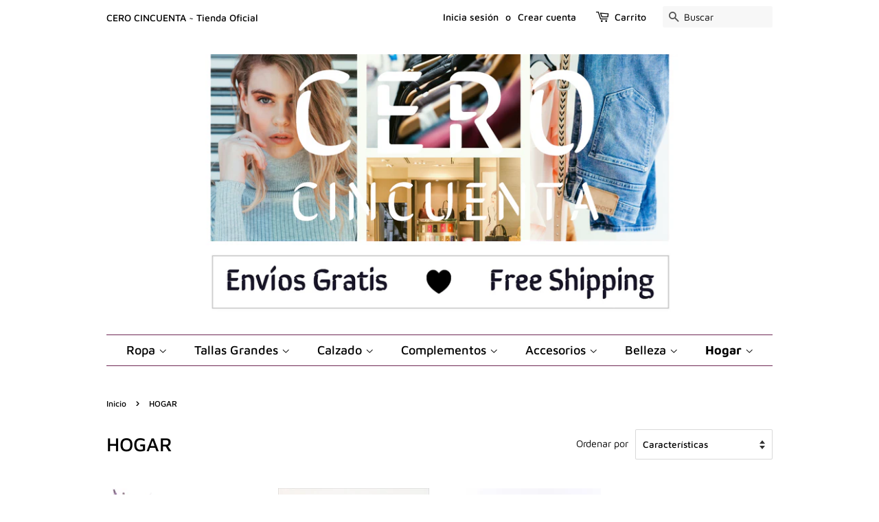

--- FILE ---
content_type: text/html; charset=utf-8
request_url: https://cerocincuenta.com/collections/hogar?page=2
body_size: 25695
content:
<!doctype html>
<html class="no-js">
<head> <meta name="google-site-verification" content="0FkIhir7zTk-KNbRpPf2lzTRoWqo-CMV7I4AwnunqpQ" />

  <!-- Basic page needs ================================================== -->
  <meta charset="utf-8">
  <meta http-equiv="X-UA-Compatible" content="IE=edge,chrome=1">

  
  <link rel="shortcut icon" href="//cerocincuenta.com/cdn/shop/files/TT_197fab87-f1bd-4619-99ec-bfdebe848067_32x32.png?v=1613530688" type="image/png" />
  

  <!-- Title and description ================================================== -->
  <title>
  HOGAR &ndash; Página 2 &ndash; Cero Cincuenta
  </title>

  
  <meta name="description" content="Ropa de hogar - ropa de cama - Textil de hogar - cortinas - sábanas - fundas - nórdico - toallas - decoración - #Home clothes #Vêtements de maison #Vestiti per la casa #roupas para casa #Domača oblačila #Hauskleidung">
  

  <!-- Social meta ================================================== -->
  <!-- /snippets/social-meta-tags.liquid -->




<meta property="og:site_name" content="Cero Cincuenta">
<meta property="og:url" content="https://cerocincuenta.com/collections/hogar?page=2">
<meta property="og:title" content="HOGAR">
<meta property="og:type" content="product.group">
<meta property="og:description" content="Ropa de hogar - ropa de cama - Textil de hogar - cortinas - sábanas - fundas - nórdico - toallas - decoración - #Home clothes #Vêtements de maison #Vestiti per la casa #roupas para casa #Domača oblačila #Hauskleidung">

<meta property="og:image" content="http://cerocincuenta.com/cdn/shop/collections/dormitorio-azul-a_-_copia_1200x1200.jpg?v=1612465925">
<meta property="og:image:secure_url" content="https://cerocincuenta.com/cdn/shop/collections/dormitorio-azul-a_-_copia_1200x1200.jpg?v=1612465925">


  <meta name="twitter:site" content="@CincuentaCero">

<meta name="twitter:card" content="summary_large_image">
<meta name="twitter:title" content="HOGAR">
<meta name="twitter:description" content="Ropa de hogar - ropa de cama - Textil de hogar - cortinas - sábanas - fundas - nórdico - toallas - decoración - #Home clothes #Vêtements de maison #Vestiti per la casa #roupas para casa #Domača oblačila #Hauskleidung">


  <!-- Helpers ================================================== -->
  <link rel="canonical" href="https://cerocincuenta.com/collections/hogar?page=2">
  <meta name="viewport" content="width=device-width,initial-scale=1">
  <meta name="theme-color" content="#000000">

  <!-- CSS ================================================== -->
  <link href="//cerocincuenta.com/cdn/shop/t/2/assets/timber.scss.css?v=160327830758417781801759259394" rel="stylesheet" type="text/css" media="all" />
  <link href="//cerocincuenta.com/cdn/shop/t/2/assets/theme.scss.css?v=52177126894177889781759259392" rel="stylesheet" type="text/css" media="all" />

  <script>
    window.theme = window.theme || {};

    var theme = {
      strings: {
        addToCart: "Agregar al carrito",
        soldOut: "Agotado",
        unavailable: "No disponible",
        zoomClose: "Cerrar (esc)",
        zoomPrev: "Anterior (tecla de flecha izquierda)",
        zoomNext: "Siguiente (tecla de flecha derecha)",
        addressError: "No se puede encontrar esa dirección",
        addressNoResults: "No se puede encontrar esa dirección",
        addressQueryLimit: "Se ha excedido el límite de uso de la API de Google . Considere la posibilidad de actualizar a un \u003ca href=\"https:\/\/developers.google.com\/maps\/premium\/usage-limits\"\u003ePlan Premium\u003c\/a\u003e.",
        authError: "Hubo un problema de autenticación con su cuenta de Google Maps API."
      },
      settings: {
        // Adding some settings to allow the editor to update correctly when they are changed
        enableWideLayout: false,
        typeAccentTransform: false,
        typeAccentSpacing: false,
        baseFontSize: '16px',
        headerBaseFontSize: '28px',
        accentFontSize: '18px'
      },
      variables: {
        mediaQueryMedium: 'screen and (max-width: 768px)',
        bpSmall: false
      },
      moneyFormat: "{{amount_with_comma_separator}} €"
    }

    document.documentElement.className = document.documentElement.className.replace('no-js', 'supports-js');
  </script>

  <!-- Header hook for plugins ================================================== -->
  <script>window.performance && window.performance.mark && window.performance.mark('shopify.content_for_header.start');</script><meta name="google-site-verification" content="0FkIhir7zTk-KNbRpPf2lzTRoWqo-CMV7I4AwnunqpQ">
<meta name="facebook-domain-verification" content="w723mxkswnsf1vqjz12oo7se1ivr0a">
<meta id="shopify-digital-wallet" name="shopify-digital-wallet" content="/25761382445/digital_wallets/dialog">
<link rel="alternate" type="application/atom+xml" title="Feed" href="/collections/hogar.atom" />
<link rel="prev" href="/collections/hogar?page=1">
<link rel="next" href="/collections/hogar?page=3">
<link rel="alternate" hreflang="x-default" href="https://cerocincuenta.com/collections/hogar?page=2">
<link rel="alternate" hreflang="es" href="https://cerocincuenta.com/collections/hogar?page=2">
<link rel="alternate" hreflang="en" href="https://cerocincuenta.com/en/collections/hogar?page=2">
<link rel="alternate" type="application/json+oembed" href="https://cerocincuenta.com/collections/hogar.oembed?page=2">
<script async="async" src="/checkouts/internal/preloads.js?locale=es-ES"></script>
<script id="shopify-features" type="application/json">{"accessToken":"e0f0f83462c32e6b03646eb7f2e6943d","betas":["rich-media-storefront-analytics"],"domain":"cerocincuenta.com","predictiveSearch":true,"shopId":25761382445,"locale":"es"}</script>
<script>var Shopify = Shopify || {};
Shopify.shop = "cero-cincuenta.myshopify.com";
Shopify.locale = "es";
Shopify.currency = {"active":"EUR","rate":"1.0"};
Shopify.country = "ES";
Shopify.theme = {"name":"Minimal","id":75926405165,"schema_name":"Minimal","schema_version":"11.3.0","theme_store_id":380,"role":"main"};
Shopify.theme.handle = "null";
Shopify.theme.style = {"id":null,"handle":null};
Shopify.cdnHost = "cerocincuenta.com/cdn";
Shopify.routes = Shopify.routes || {};
Shopify.routes.root = "/";</script>
<script type="module">!function(o){(o.Shopify=o.Shopify||{}).modules=!0}(window);</script>
<script>!function(o){function n(){var o=[];function n(){o.push(Array.prototype.slice.apply(arguments))}return n.q=o,n}var t=o.Shopify=o.Shopify||{};t.loadFeatures=n(),t.autoloadFeatures=n()}(window);</script>
<script id="shop-js-analytics" type="application/json">{"pageType":"collection"}</script>
<script defer="defer" async type="module" src="//cerocincuenta.com/cdn/shopifycloud/shop-js/modules/v2/client.init-shop-cart-sync_-aut3ZVe.es.esm.js"></script>
<script defer="defer" async type="module" src="//cerocincuenta.com/cdn/shopifycloud/shop-js/modules/v2/chunk.common_jR-HGkUL.esm.js"></script>
<script type="module">
  await import("//cerocincuenta.com/cdn/shopifycloud/shop-js/modules/v2/client.init-shop-cart-sync_-aut3ZVe.es.esm.js");
await import("//cerocincuenta.com/cdn/shopifycloud/shop-js/modules/v2/chunk.common_jR-HGkUL.esm.js");

  window.Shopify.SignInWithShop?.initShopCartSync?.({"fedCMEnabled":true,"windoidEnabled":true});

</script>
<script>(function() {
  var isLoaded = false;
  function asyncLoad() {
    if (isLoaded) return;
    isLoaded = true;
    var urls = ["https:\/\/cdn.hextom.com\/js\/ultimatesalesboost.js?shop=cero-cincuenta.myshopify.com","https:\/\/cdn.hextom.com\/js\/freeshippingbar.js?shop=cero-cincuenta.myshopify.com"];
    for (var i = 0; i < urls.length; i++) {
      var s = document.createElement('script');
      s.type = 'text/javascript';
      s.async = true;
      s.src = urls[i];
      var x = document.getElementsByTagName('script')[0];
      x.parentNode.insertBefore(s, x);
    }
  };
  if(window.attachEvent) {
    window.attachEvent('onload', asyncLoad);
  } else {
    window.addEventListener('load', asyncLoad, false);
  }
})();</script>
<script id="__st">var __st={"a":25761382445,"offset":3600,"reqid":"154822e1-5acd-4af7-b8a3-28f10c034090-1769010156","pageurl":"cerocincuenta.com\/collections\/hogar?page=2","u":"cfc80851395e","p":"collection","rtyp":"collection","rid":239110324379};</script>
<script>window.ShopifyPaypalV4VisibilityTracking = true;</script>
<script id="form-persister">!function(){'use strict';const t='contact',e='new_comment',n=[[t,t],['blogs',e],['comments',e],[t,'customer']],o='password',r='form_key',c=['recaptcha-v3-token','g-recaptcha-response','h-captcha-response',o],s=()=>{try{return window.sessionStorage}catch{return}},i='__shopify_v',u=t=>t.elements[r],a=function(){const t=[...n].map((([t,e])=>`form[action*='/${t}']:not([data-nocaptcha='true']) input[name='form_type'][value='${e}']`)).join(',');var e;return e=t,()=>e?[...document.querySelectorAll(e)].map((t=>t.form)):[]}();function m(t){const e=u(t);a().includes(t)&&(!e||!e.value)&&function(t){try{if(!s())return;!function(t){const e=s();if(!e)return;const n=u(t);if(!n)return;const o=n.value;o&&e.removeItem(o)}(t);const e=Array.from(Array(32),(()=>Math.random().toString(36)[2])).join('');!function(t,e){u(t)||t.append(Object.assign(document.createElement('input'),{type:'hidden',name:r})),t.elements[r].value=e}(t,e),function(t,e){const n=s();if(!n)return;const r=[...t.querySelectorAll(`input[type='${o}']`)].map((({name:t})=>t)),u=[...c,...r],a={};for(const[o,c]of new FormData(t).entries())u.includes(o)||(a[o]=c);n.setItem(e,JSON.stringify({[i]:1,action:t.action,data:a}))}(t,e)}catch(e){console.error('failed to persist form',e)}}(t)}const f=t=>{if('true'===t.dataset.persistBound)return;const e=function(t,e){const n=function(t){return'function'==typeof t.submit?t.submit:HTMLFormElement.prototype.submit}(t).bind(t);return function(){let t;return()=>{t||(t=!0,(()=>{try{e(),n()}catch(t){(t=>{console.error('form submit failed',t)})(t)}})(),setTimeout((()=>t=!1),250))}}()}(t,(()=>{m(t)}));!function(t,e){if('function'==typeof t.submit&&'function'==typeof e)try{t.submit=e}catch{}}(t,e),t.addEventListener('submit',(t=>{t.preventDefault(),e()})),t.dataset.persistBound='true'};!function(){function t(t){const e=(t=>{const e=t.target;return e instanceof HTMLFormElement?e:e&&e.form})(t);e&&m(e)}document.addEventListener('submit',t),document.addEventListener('DOMContentLoaded',(()=>{const e=a();for(const t of e)f(t);var n;n=document.body,new window.MutationObserver((t=>{for(const e of t)if('childList'===e.type&&e.addedNodes.length)for(const t of e.addedNodes)1===t.nodeType&&'FORM'===t.tagName&&a().includes(t)&&f(t)})).observe(n,{childList:!0,subtree:!0,attributes:!1}),document.removeEventListener('submit',t)}))}()}();</script>
<script integrity="sha256-4kQ18oKyAcykRKYeNunJcIwy7WH5gtpwJnB7kiuLZ1E=" data-source-attribution="shopify.loadfeatures" defer="defer" src="//cerocincuenta.com/cdn/shopifycloud/storefront/assets/storefront/load_feature-a0a9edcb.js" crossorigin="anonymous"></script>
<script data-source-attribution="shopify.dynamic_checkout.dynamic.init">var Shopify=Shopify||{};Shopify.PaymentButton=Shopify.PaymentButton||{isStorefrontPortableWallets:!0,init:function(){window.Shopify.PaymentButton.init=function(){};var t=document.createElement("script");t.src="https://cerocincuenta.com/cdn/shopifycloud/portable-wallets/latest/portable-wallets.es.js",t.type="module",document.head.appendChild(t)}};
</script>
<script data-source-attribution="shopify.dynamic_checkout.buyer_consent">
  function portableWalletsHideBuyerConsent(e){var t=document.getElementById("shopify-buyer-consent"),n=document.getElementById("shopify-subscription-policy-button");t&&n&&(t.classList.add("hidden"),t.setAttribute("aria-hidden","true"),n.removeEventListener("click",e))}function portableWalletsShowBuyerConsent(e){var t=document.getElementById("shopify-buyer-consent"),n=document.getElementById("shopify-subscription-policy-button");t&&n&&(t.classList.remove("hidden"),t.removeAttribute("aria-hidden"),n.addEventListener("click",e))}window.Shopify?.PaymentButton&&(window.Shopify.PaymentButton.hideBuyerConsent=portableWalletsHideBuyerConsent,window.Shopify.PaymentButton.showBuyerConsent=portableWalletsShowBuyerConsent);
</script>
<script data-source-attribution="shopify.dynamic_checkout.cart.bootstrap">document.addEventListener("DOMContentLoaded",(function(){function t(){return document.querySelector("shopify-accelerated-checkout-cart, shopify-accelerated-checkout")}if(t())Shopify.PaymentButton.init();else{new MutationObserver((function(e,n){t()&&(Shopify.PaymentButton.init(),n.disconnect())})).observe(document.body,{childList:!0,subtree:!0})}}));
</script>
<script id='scb4127' type='text/javascript' async='' src='https://cerocincuenta.com/cdn/shopifycloud/privacy-banner/storefront-banner.js'></script>
<script>window.performance && window.performance.mark && window.performance.mark('shopify.content_for_header.end');</script>
<meta name="locale-bar--browsing-context-suggestions-url" content="/browsing_context_suggestions">
<meta name="locale-bar--current-language" content="es">
<meta name="locale-bar--current-currency" content="EUR">

  <script src="//cerocincuenta.com/cdn/shop/t/2/assets/jquery-2.2.3.min.js?v=58211863146907186831567771310" type="text/javascript"></script>

  <script src="//cerocincuenta.com/cdn/shop/t/2/assets/lazysizes.min.js?v=155223123402716617051567771311" async="async"></script>

  
  


<script>
window.mlvedaShopCurrency = "EUR";
window.shopCurrency = "EUR";
window.supported_currencies = "EUR USD GBP AUD MXN ARS";
</script>
      <link href="//cerocincuenta.com/cdn/shop/t/2/assets/paymentfont.scss.css?v=119155860682255638001759259391" rel="stylesheet" type="text/css" media="all" />
    
<link href="https://monorail-edge.shopifysvc.com" rel="dns-prefetch">
<script>(function(){if ("sendBeacon" in navigator && "performance" in window) {try {var session_token_from_headers = performance.getEntriesByType('navigation')[0].serverTiming.find(x => x.name == '_s').description;} catch {var session_token_from_headers = undefined;}var session_cookie_matches = document.cookie.match(/_shopify_s=([^;]*)/);var session_token_from_cookie = session_cookie_matches && session_cookie_matches.length === 2 ? session_cookie_matches[1] : "";var session_token = session_token_from_headers || session_token_from_cookie || "";function handle_abandonment_event(e) {var entries = performance.getEntries().filter(function(entry) {return /monorail-edge.shopifysvc.com/.test(entry.name);});if (!window.abandonment_tracked && entries.length === 0) {window.abandonment_tracked = true;var currentMs = Date.now();var navigation_start = performance.timing.navigationStart;var payload = {shop_id: 25761382445,url: window.location.href,navigation_start,duration: currentMs - navigation_start,session_token,page_type: "collection"};window.navigator.sendBeacon("https://monorail-edge.shopifysvc.com/v1/produce", JSON.stringify({schema_id: "online_store_buyer_site_abandonment/1.1",payload: payload,metadata: {event_created_at_ms: currentMs,event_sent_at_ms: currentMs}}));}}window.addEventListener('pagehide', handle_abandonment_event);}}());</script>
<script id="web-pixels-manager-setup">(function e(e,d,r,n,o){if(void 0===o&&(o={}),!Boolean(null===(a=null===(i=window.Shopify)||void 0===i?void 0:i.analytics)||void 0===a?void 0:a.replayQueue)){var i,a;window.Shopify=window.Shopify||{};var t=window.Shopify;t.analytics=t.analytics||{};var s=t.analytics;s.replayQueue=[],s.publish=function(e,d,r){return s.replayQueue.push([e,d,r]),!0};try{self.performance.mark("wpm:start")}catch(e){}var l=function(){var e={modern:/Edge?\/(1{2}[4-9]|1[2-9]\d|[2-9]\d{2}|\d{4,})\.\d+(\.\d+|)|Firefox\/(1{2}[4-9]|1[2-9]\d|[2-9]\d{2}|\d{4,})\.\d+(\.\d+|)|Chrom(ium|e)\/(9{2}|\d{3,})\.\d+(\.\d+|)|(Maci|X1{2}).+ Version\/(15\.\d+|(1[6-9]|[2-9]\d|\d{3,})\.\d+)([,.]\d+|)( \(\w+\)|)( Mobile\/\w+|) Safari\/|Chrome.+OPR\/(9{2}|\d{3,})\.\d+\.\d+|(CPU[ +]OS|iPhone[ +]OS|CPU[ +]iPhone|CPU IPhone OS|CPU iPad OS)[ +]+(15[._]\d+|(1[6-9]|[2-9]\d|\d{3,})[._]\d+)([._]\d+|)|Android:?[ /-](13[3-9]|1[4-9]\d|[2-9]\d{2}|\d{4,})(\.\d+|)(\.\d+|)|Android.+Firefox\/(13[5-9]|1[4-9]\d|[2-9]\d{2}|\d{4,})\.\d+(\.\d+|)|Android.+Chrom(ium|e)\/(13[3-9]|1[4-9]\d|[2-9]\d{2}|\d{4,})\.\d+(\.\d+|)|SamsungBrowser\/([2-9]\d|\d{3,})\.\d+/,legacy:/Edge?\/(1[6-9]|[2-9]\d|\d{3,})\.\d+(\.\d+|)|Firefox\/(5[4-9]|[6-9]\d|\d{3,})\.\d+(\.\d+|)|Chrom(ium|e)\/(5[1-9]|[6-9]\d|\d{3,})\.\d+(\.\d+|)([\d.]+$|.*Safari\/(?![\d.]+ Edge\/[\d.]+$))|(Maci|X1{2}).+ Version\/(10\.\d+|(1[1-9]|[2-9]\d|\d{3,})\.\d+)([,.]\d+|)( \(\w+\)|)( Mobile\/\w+|) Safari\/|Chrome.+OPR\/(3[89]|[4-9]\d|\d{3,})\.\d+\.\d+|(CPU[ +]OS|iPhone[ +]OS|CPU[ +]iPhone|CPU IPhone OS|CPU iPad OS)[ +]+(10[._]\d+|(1[1-9]|[2-9]\d|\d{3,})[._]\d+)([._]\d+|)|Android:?[ /-](13[3-9]|1[4-9]\d|[2-9]\d{2}|\d{4,})(\.\d+|)(\.\d+|)|Mobile Safari.+OPR\/([89]\d|\d{3,})\.\d+\.\d+|Android.+Firefox\/(13[5-9]|1[4-9]\d|[2-9]\d{2}|\d{4,})\.\d+(\.\d+|)|Android.+Chrom(ium|e)\/(13[3-9]|1[4-9]\d|[2-9]\d{2}|\d{4,})\.\d+(\.\d+|)|Android.+(UC? ?Browser|UCWEB|U3)[ /]?(15\.([5-9]|\d{2,})|(1[6-9]|[2-9]\d|\d{3,})\.\d+)\.\d+|SamsungBrowser\/(5\.\d+|([6-9]|\d{2,})\.\d+)|Android.+MQ{2}Browser\/(14(\.(9|\d{2,})|)|(1[5-9]|[2-9]\d|\d{3,})(\.\d+|))(\.\d+|)|K[Aa][Ii]OS\/(3\.\d+|([4-9]|\d{2,})\.\d+)(\.\d+|)/},d=e.modern,r=e.legacy,n=navigator.userAgent;return n.match(d)?"modern":n.match(r)?"legacy":"unknown"}(),u="modern"===l?"modern":"legacy",c=(null!=n?n:{modern:"",legacy:""})[u],f=function(e){return[e.baseUrl,"/wpm","/b",e.hashVersion,"modern"===e.buildTarget?"m":"l",".js"].join("")}({baseUrl:d,hashVersion:r,buildTarget:u}),m=function(e){var d=e.version,r=e.bundleTarget,n=e.surface,o=e.pageUrl,i=e.monorailEndpoint;return{emit:function(e){var a=e.status,t=e.errorMsg,s=(new Date).getTime(),l=JSON.stringify({metadata:{event_sent_at_ms:s},events:[{schema_id:"web_pixels_manager_load/3.1",payload:{version:d,bundle_target:r,page_url:o,status:a,surface:n,error_msg:t},metadata:{event_created_at_ms:s}}]});if(!i)return console&&console.warn&&console.warn("[Web Pixels Manager] No Monorail endpoint provided, skipping logging."),!1;try{return self.navigator.sendBeacon.bind(self.navigator)(i,l)}catch(e){}var u=new XMLHttpRequest;try{return u.open("POST",i,!0),u.setRequestHeader("Content-Type","text/plain"),u.send(l),!0}catch(e){return console&&console.warn&&console.warn("[Web Pixels Manager] Got an unhandled error while logging to Monorail."),!1}}}}({version:r,bundleTarget:l,surface:e.surface,pageUrl:self.location.href,monorailEndpoint:e.monorailEndpoint});try{o.browserTarget=l,function(e){var d=e.src,r=e.async,n=void 0===r||r,o=e.onload,i=e.onerror,a=e.sri,t=e.scriptDataAttributes,s=void 0===t?{}:t,l=document.createElement("script"),u=document.querySelector("head"),c=document.querySelector("body");if(l.async=n,l.src=d,a&&(l.integrity=a,l.crossOrigin="anonymous"),s)for(var f in s)if(Object.prototype.hasOwnProperty.call(s,f))try{l.dataset[f]=s[f]}catch(e){}if(o&&l.addEventListener("load",o),i&&l.addEventListener("error",i),u)u.appendChild(l);else{if(!c)throw new Error("Did not find a head or body element to append the script");c.appendChild(l)}}({src:f,async:!0,onload:function(){if(!function(){var e,d;return Boolean(null===(d=null===(e=window.Shopify)||void 0===e?void 0:e.analytics)||void 0===d?void 0:d.initialized)}()){var d=window.webPixelsManager.init(e)||void 0;if(d){var r=window.Shopify.analytics;r.replayQueue.forEach((function(e){var r=e[0],n=e[1],o=e[2];d.publishCustomEvent(r,n,o)})),r.replayQueue=[],r.publish=d.publishCustomEvent,r.visitor=d.visitor,r.initialized=!0}}},onerror:function(){return m.emit({status:"failed",errorMsg:"".concat(f," has failed to load")})},sri:function(e){var d=/^sha384-[A-Za-z0-9+/=]+$/;return"string"==typeof e&&d.test(e)}(c)?c:"",scriptDataAttributes:o}),m.emit({status:"loading"})}catch(e){m.emit({status:"failed",errorMsg:(null==e?void 0:e.message)||"Unknown error"})}}})({shopId: 25761382445,storefrontBaseUrl: "https://cerocincuenta.com",extensionsBaseUrl: "https://extensions.shopifycdn.com/cdn/shopifycloud/web-pixels-manager",monorailEndpoint: "https://monorail-edge.shopifysvc.com/unstable/produce_batch",surface: "storefront-renderer",enabledBetaFlags: ["2dca8a86"],webPixelsConfigList: [{"id":"1056440655","configuration":"{\"config\":\"{\\\"pixel_id\\\":\\\"AW-713217509\\\",\\\"target_country\\\":\\\"ES\\\",\\\"gtag_events\\\":[{\\\"type\\\":\\\"search\\\",\\\"action_label\\\":\\\"AW-713217509\\\/QqJmCPWF49QBEOWri9QC\\\"},{\\\"type\\\":\\\"begin_checkout\\\",\\\"action_label\\\":\\\"AW-713217509\\\/md_pCPKF49QBEOWri9QC\\\"},{\\\"type\\\":\\\"view_item\\\",\\\"action_label\\\":[\\\"AW-713217509\\\/Yxu8CN2F49QBEOWri9QC\\\",\\\"MC-111LX5HFP0\\\"]},{\\\"type\\\":\\\"purchase\\\",\\\"action_label\\\":[\\\"AW-713217509\\\/nXYvCNqF49QBEOWri9QC\\\",\\\"MC-111LX5HFP0\\\"]},{\\\"type\\\":\\\"page_view\\\",\\\"action_label\\\":[\\\"AW-713217509\\\/DnGiCNeF49QBEOWri9QC\\\",\\\"MC-111LX5HFP0\\\"]},{\\\"type\\\":\\\"add_payment_info\\\",\\\"action_label\\\":\\\"AW-713217509\\\/dNMCCPiF49QBEOWri9QC\\\"},{\\\"type\\\":\\\"add_to_cart\\\",\\\"action_label\\\":\\\"AW-713217509\\\/ru5yCOCF49QBEOWri9QC\\\"}],\\\"enable_monitoring_mode\\\":false}\"}","eventPayloadVersion":"v1","runtimeContext":"OPEN","scriptVersion":"b2a88bafab3e21179ed38636efcd8a93","type":"APP","apiClientId":1780363,"privacyPurposes":[],"dataSharingAdjustments":{"protectedCustomerApprovalScopes":["read_customer_address","read_customer_email","read_customer_name","read_customer_personal_data","read_customer_phone"]}},{"id":"854491471","configuration":"{\"pixelCode\":\"CP2A6VJC77UF0ROSSGU0\"}","eventPayloadVersion":"v1","runtimeContext":"STRICT","scriptVersion":"22e92c2ad45662f435e4801458fb78cc","type":"APP","apiClientId":4383523,"privacyPurposes":["ANALYTICS","MARKETING","SALE_OF_DATA"],"dataSharingAdjustments":{"protectedCustomerApprovalScopes":["read_customer_address","read_customer_email","read_customer_name","read_customer_personal_data","read_customer_phone"]}},{"id":"474448207","configuration":"{\"pixel_id\":\"642064733420889\",\"pixel_type\":\"facebook_pixel\",\"metaapp_system_user_token\":\"-\"}","eventPayloadVersion":"v1","runtimeContext":"OPEN","scriptVersion":"ca16bc87fe92b6042fbaa3acc2fbdaa6","type":"APP","apiClientId":2329312,"privacyPurposes":["ANALYTICS","MARKETING","SALE_OF_DATA"],"dataSharingAdjustments":{"protectedCustomerApprovalScopes":["read_customer_address","read_customer_email","read_customer_name","read_customer_personal_data","read_customer_phone"]}},{"id":"160497999","configuration":"{\"tagID\":\"2612880250553\"}","eventPayloadVersion":"v1","runtimeContext":"STRICT","scriptVersion":"18031546ee651571ed29edbe71a3550b","type":"APP","apiClientId":3009811,"privacyPurposes":["ANALYTICS","MARKETING","SALE_OF_DATA"],"dataSharingAdjustments":{"protectedCustomerApprovalScopes":["read_customer_address","read_customer_email","read_customer_name","read_customer_personal_data","read_customer_phone"]}},{"id":"shopify-app-pixel","configuration":"{}","eventPayloadVersion":"v1","runtimeContext":"STRICT","scriptVersion":"0450","apiClientId":"shopify-pixel","type":"APP","privacyPurposes":["ANALYTICS","MARKETING"]},{"id":"shopify-custom-pixel","eventPayloadVersion":"v1","runtimeContext":"LAX","scriptVersion":"0450","apiClientId":"shopify-pixel","type":"CUSTOM","privacyPurposes":["ANALYTICS","MARKETING"]}],isMerchantRequest: false,initData: {"shop":{"name":"Cero Cincuenta","paymentSettings":{"currencyCode":"EUR"},"myshopifyDomain":"cero-cincuenta.myshopify.com","countryCode":"ES","storefrontUrl":"https:\/\/cerocincuenta.com"},"customer":null,"cart":null,"checkout":null,"productVariants":[],"purchasingCompany":null},},"https://cerocincuenta.com/cdn","fcfee988w5aeb613cpc8e4bc33m6693e112",{"modern":"","legacy":""},{"shopId":"25761382445","storefrontBaseUrl":"https:\/\/cerocincuenta.com","extensionBaseUrl":"https:\/\/extensions.shopifycdn.com\/cdn\/shopifycloud\/web-pixels-manager","surface":"storefront-renderer","enabledBetaFlags":"[\"2dca8a86\"]","isMerchantRequest":"false","hashVersion":"fcfee988w5aeb613cpc8e4bc33m6693e112","publish":"custom","events":"[[\"page_viewed\",{}],[\"collection_viewed\",{\"collection\":{\"id\":\"239110324379\",\"title\":\"HOGAR\",\"productVariants\":[{\"price\":{\"amount\":36.0,\"currencyCode\":\"EUR\"},\"product\":{\"title\":\"JUEGO DE TOALLAS KENIA\",\"vendor\":\"Cero Cincuenta\",\"id\":\"6155369414811\",\"untranslatedTitle\":\"JUEGO DE TOALLAS KENIA\",\"url\":\"\/products\/juego-de-toallas-kenia\",\"type\":\"\"},\"id\":\"37919013240987\",\"image\":{\"src\":\"\/\/cerocincuenta.com\/cdn\/shop\/products\/juegodetoallasmorado_2.jpg?v=1612797762\"},\"sku\":null,\"title\":\"Blanco\",\"untranslatedTitle\":\"Blanco\"},{\"price\":{\"amount\":34.0,\"currencyCode\":\"EUR\"},\"product\":{\"title\":\"JUEGO DE TOALLAS LIBIA\",\"vendor\":\"Cero Cincuenta\",\"id\":\"6155372888219\",\"untranslatedTitle\":\"JUEGO DE TOALLAS LIBIA\",\"url\":\"\/products\/juego-de-toallas-libia\",\"type\":\"\"},\"id\":\"37919033393307\",\"image\":{\"src\":\"\/\/cerocincuenta.com\/cdn\/shop\/products\/juegodetoallasalgodon_3_f0da60d9-cc7c-49a9-a03d-bdb4fecb6f51.jpg?v=1612797923\"},\"sku\":null,\"title\":\"Azul claro\",\"untranslatedTitle\":\"Azul claro\"},{\"price\":{\"amount\":38.0,\"currencyCode\":\"EUR\"},\"product\":{\"title\":\"JUEGO DE TOALLAS MALTA\",\"vendor\":\"Cero Cincuenta\",\"id\":\"6155376099483\",\"untranslatedTitle\":\"JUEGO DE TOALLAS MALTA\",\"url\":\"\/products\/juego-de-toallas-malta\",\"type\":\"\"},\"id\":\"37919055380635\",\"image\":{\"src\":\"\/\/cerocincuenta.com\/cdn\/shop\/products\/juegodetoallasbordado_3.jpg?v=1612798032\"},\"sku\":null,\"title\":\"Azul\",\"untranslatedTitle\":\"Azul\"},{\"price\":{\"amount\":38.0,\"currencyCode\":\"EUR\"},\"product\":{\"title\":\"JUEGO DE TOALLAS NAURU\",\"vendor\":\"Cero Cincuenta\",\"id\":\"6155381178523\",\"untranslatedTitle\":\"JUEGO DE TOALLAS NAURU\",\"url\":\"\/products\/juego-de-toallas-nauru\",\"type\":\"\"},\"id\":\"37919081070747\",\"image\":{\"src\":\"\/\/cerocincuenta.com\/cdn\/shop\/products\/juegodetoallasbordado_3_8945de3f-b4dc-4839-b7cd-0b06f924fa2f.jpg?v=1612798400\"},\"sku\":null,\"title\":\"Azul\",\"untranslatedTitle\":\"Azul\"},{\"price\":{\"amount\":36.0,\"currencyCode\":\"EUR\"},\"product\":{\"title\":\"JUEGO DE TOALLAS NEPAL\",\"vendor\":\"Cero Cincuenta\",\"id\":\"6155385471131\",\"untranslatedTitle\":\"JUEGO DE TOALLAS NEPAL\",\"url\":\"\/products\/juego-de-toallas-nepal\",\"type\":\"\"},\"id\":\"37919102664859\",\"image\":{\"src\":\"\/\/cerocincuenta.com\/cdn\/shop\/products\/juegodetoallascalidad_3.jpg?v=1612798568\"},\"sku\":null,\"title\":\"Blanco\",\"untranslatedTitle\":\"Blanco\"},{\"price\":{\"amount\":38.0,\"currencyCode\":\"EUR\"},\"product\":{\"title\":\"JUEGO DE TOALLAS PALAOS\",\"vendor\":\"Cero Cincuenta\",\"id\":\"6155388485787\",\"untranslatedTitle\":\"JUEGO DE TOALLAS PALAOS\",\"url\":\"\/products\/juego-de-toallas-palaos\",\"type\":\"\"},\"id\":\"37919112691867\",\"image\":{\"src\":\"\/\/cerocincuenta.com\/cdn\/shop\/products\/juegodetoallas_4_1ce5f55f-7908-4310-8b75-0f79ab24fccd.jpg?v=1612798860\"},\"sku\":null,\"title\":\"Azul\",\"untranslatedTitle\":\"Azul\"},{\"price\":{\"amount\":36.0,\"currencyCode\":\"EUR\"},\"product\":{\"title\":\"JUEGO DE TOALLAS POLONIA\",\"vendor\":\"Cero Cincuenta\",\"id\":\"6155395072155\",\"untranslatedTitle\":\"JUEGO DE TOALLAS POLONIA\",\"url\":\"\/products\/juego-de-toallas-polonia\",\"type\":\"\"},\"id\":\"37919135957147\",\"image\":{\"src\":\"\/\/cerocincuenta.com\/cdn\/shop\/products\/juegotoallanegra_1.jpg?v=1612799089\"},\"sku\":null,\"title\":\"Azul\",\"untranslatedTitle\":\"Azul\"},{\"price\":{\"amount\":32.0,\"currencyCode\":\"EUR\"},\"product\":{\"title\":\"JUEGO DE TOALLAS SIRIA\",\"vendor\":\"Cero Cincuenta\",\"id\":\"6155401494683\",\"untranslatedTitle\":\"JUEGO DE TOALLAS SIRIA\",\"url\":\"\/products\/juego-de-toallas-siria\",\"type\":\"\"},\"id\":\"37919157092507\",\"image\":{\"src\":\"\/\/cerocincuenta.com\/cdn\/shop\/products\/juegodetoallasazulblanco_4.jpg?v=1612799232\"},\"sku\":null,\"title\":\"Azul\",\"untranslatedTitle\":\"Azul\"},{\"price\":{\"amount\":34.0,\"currencyCode\":\"EUR\"},\"product\":{\"title\":\"JUEGO DE TOALLAS SUECIA\",\"vendor\":\"Cero Cincuenta\",\"id\":\"6155408670875\",\"untranslatedTitle\":\"JUEGO DE TOALLAS SUECIA\",\"url\":\"\/products\/juego-de-toallas-suecia\",\"type\":\"\"},\"id\":\"37919181766811\",\"image\":{\"src\":\"\/\/cerocincuenta.com\/cdn\/shop\/products\/juegodetoallasconlinea_3.jpg?v=1612799599\"},\"sku\":null,\"title\":\"Azul\",\"untranslatedTitle\":\"Azul\"},{\"price\":{\"amount\":36.0,\"currencyCode\":\"EUR\"},\"product\":{\"title\":\"JUEGO DE TOALLAS TUNEZ\",\"vendor\":\"Cero Cincuenta\",\"id\":\"6155419353243\",\"untranslatedTitle\":\"JUEGO DE TOALLAS TUNEZ\",\"url\":\"\/products\/juego-de-toallas-tunez\",\"type\":\"\"},\"id\":\"37919210963099\",\"image\":{\"src\":\"\/\/cerocincuenta.com\/cdn\/shop\/products\/juegodetoallasbarato_4_c55fbcb5-0bb6-4f5d-944b-e36079116b57.jpg?v=1612799774\"},\"sku\":null,\"title\":\"Azul\",\"untranslatedTitle\":\"Azul\"},{\"price\":{\"amount\":42.0,\"currencyCode\":\"EUR\"},\"product\":{\"title\":\"FUNDA NÓRDICA ADA\",\"vendor\":\"Cero Cincuenta\",\"id\":\"6162254004379\",\"untranslatedTitle\":\"FUNDA NÓRDICA ADA\",\"url\":\"\/products\/funda-nordica-ada\",\"type\":\"\"},\"id\":\"37942239494299\",\"image\":{\"src\":\"\/\/cerocincuenta.com\/cdn\/shop\/products\/fundanordicapara135_1.jpg?v=1613045851\"},\"sku\":null,\"title\":\"Negro \/ 120\",\"untranslatedTitle\":\"Negro \/ 120\"},{\"price\":{\"amount\":42.0,\"currencyCode\":\"EUR\"},\"product\":{\"title\":\"FUNDA NÓRDICA ALOE\",\"vendor\":\"Cero Cincuenta\",\"id\":\"6162262130843\",\"untranslatedTitle\":\"FUNDA NÓRDICA ALOE\",\"url\":\"\/products\/funda-nordica-aloe\",\"type\":\"\"},\"id\":\"37942259056795\",\"image\":{\"src\":\"\/\/cerocincuenta.com\/cdn\/shop\/products\/fundanordicade135_4.jpg?v=1613046129\"},\"sku\":\"\",\"title\":\"Azul \/ 120\",\"untranslatedTitle\":\"Azul \/ 120\"},{\"price\":{\"amount\":42.0,\"currencyCode\":\"EUR\"},\"product\":{\"title\":\"FUNDA NÓRDICA BACH\",\"vendor\":\"Cero Cincuenta\",\"id\":\"6162266652827\",\"untranslatedTitle\":\"FUNDA NÓRDICA BACH\",\"url\":\"\/products\/funda-nordica-bach\",\"type\":\"\"},\"id\":\"37942261743771\",\"image\":{\"src\":\"\/\/cerocincuenta.com\/cdn\/shop\/products\/fundanordicapara150_4.jpg?v=1613046394\"},\"sku\":null,\"title\":\"Azul \/ 120\",\"untranslatedTitle\":\"Azul \/ 120\"},{\"price\":{\"amount\":44.0,\"currencyCode\":\"EUR\"},\"product\":{\"title\":\"FUNDA NÓRDICA HOJA\",\"vendor\":\"Cero Cincuenta\",\"id\":\"6162273763483\",\"untranslatedTitle\":\"FUNDA NÓRDICA HOJA\",\"url\":\"\/products\/funda-nordica-hoja\",\"type\":\"\"},\"id\":\"37942278291611\",\"image\":{\"src\":\"\/\/cerocincuenta.com\/cdn\/shop\/products\/fundanordicapara135_2_54d84515-d90a-4000-b871-c88cd311a1df.jpg?v=1613046978\"},\"sku\":null,\"title\":\"Azul \/ 120\",\"untranslatedTitle\":\"Azul \/ 120\"},{\"price\":{\"amount\":42.0,\"currencyCode\":\"EUR\"},\"product\":{\"title\":\"FUNDA NÓRDICA STAMP\",\"vendor\":\"Cero Cincuenta\",\"id\":\"6162280120475\",\"untranslatedTitle\":\"FUNDA NÓRDICA STAMP\",\"url\":\"\/products\/funda-nordica-stamp\",\"type\":\"\"},\"id\":\"37942295068827\",\"image\":{\"src\":\"\/\/cerocincuenta.com\/cdn\/shop\/products\/fundadenordicopara105_2.jpg?v=1613047227\"},\"sku\":null,\"title\":\"Azul \/ 105\",\"untranslatedTitle\":\"Azul \/ 105\"},{\"price\":{\"amount\":42.0,\"currencyCode\":\"EUR\"},\"product\":{\"title\":\"FUNDA NÓRDICA AZUL\",\"vendor\":\"Cero Cincuenta\",\"id\":\"6162338578587\",\"untranslatedTitle\":\"FUNDA NÓRDICA AZUL\",\"url\":\"\/products\/funda-nordica-azul\",\"type\":\"\"},\"id\":\"37942363979931\",\"image\":{\"src\":\"\/\/cerocincuenta.com\/cdn\/shop\/products\/fundanordicade150_4.jpg?v=1613048242\"},\"sku\":null,\"title\":\"Azul \/ 120\",\"untranslatedTitle\":\"Azul \/ 120\"},{\"price\":{\"amount\":42.0,\"currencyCode\":\"EUR\"},\"product\":{\"title\":\"FUNDA NÓRDICA BLUE\",\"vendor\":\"Cero Cincuenta\",\"id\":\"6162354274459\",\"untranslatedTitle\":\"FUNDA NÓRDICA BLUE\",\"url\":\"\/products\/funda-nordica-blue\",\"type\":\"\"},\"id\":\"37942386458779\",\"image\":{\"src\":\"\/\/cerocincuenta.com\/cdn\/shop\/products\/fundadenordicopara150_5.jpg?v=1613048465\"},\"sku\":null,\"title\":\"Azul \/ 105\",\"untranslatedTitle\":\"Azul \/ 105\"},{\"price\":{\"amount\":56.0,\"currencyCode\":\"EUR\"},\"product\":{\"title\":\"FUNDA NÓRDICA CLASH\",\"vendor\":\"Cero Cincuenta\",\"id\":\"6162364825755\",\"untranslatedTitle\":\"FUNDA NÓRDICA CLASH\",\"url\":\"\/products\/funda-nordica-clash\",\"type\":\"\"},\"id\":\"37942410739867\",\"image\":{\"src\":\"\/\/cerocincuenta.com\/cdn\/shop\/products\/fundadenordicopara150_3_51155973-e97e-4347-8eba-9b0e0bc3d2f9.jpg?v=1613048891\"},\"sku\":null,\"title\":\"Azul \/ 120\",\"untranslatedTitle\":\"Azul \/ 120\"},{\"price\":{\"amount\":46.0,\"currencyCode\":\"EUR\"},\"product\":{\"title\":\"FUNDA NÓRDICA CUADROS\",\"vendor\":\"Cero Cincuenta\",\"id\":\"6162369609883\",\"untranslatedTitle\":\"FUNDA NÓRDICA CUADROS\",\"url\":\"\/products\/funda-nordica-cuadros\",\"type\":\"\"},\"id\":\"37942429417627\",\"image\":{\"src\":\"\/\/cerocincuenta.com\/cdn\/shop\/products\/fundanordicacuadros_1.jpg?v=1613049151\"},\"sku\":null,\"title\":\"Blanco \/ 120\",\"untranslatedTitle\":\"Blanco \/ 120\"},{\"price\":{\"amount\":42.0,\"currencyCode\":\"EUR\"},\"product\":{\"title\":\"FUNDA NÓRDICA DANA\",\"vendor\":\"Cero Cincuenta\",\"id\":\"6162378064027\",\"untranslatedTitle\":\"FUNDA NÓRDICA DANA\",\"url\":\"\/products\/funda-nordica-dana\",\"type\":\"\"},\"id\":\"37942452420763\",\"image\":{\"src\":\"\/\/cerocincuenta.com\/cdn\/shop\/products\/fundanordicapara135_4_7cb21f9d-1e3e-435c-a151-0452d77e181a.jpg?v=1613049356\"},\"sku\":null,\"title\":\"Azul \/ 120\",\"untranslatedTitle\":\"Azul \/ 120\"}]}}]]"});</script><script>
  window.ShopifyAnalytics = window.ShopifyAnalytics || {};
  window.ShopifyAnalytics.meta = window.ShopifyAnalytics.meta || {};
  window.ShopifyAnalytics.meta.currency = 'EUR';
  var meta = {"products":[{"id":6155369414811,"gid":"gid:\/\/shopify\/Product\/6155369414811","vendor":"Cero Cincuenta","type":"","handle":"juego-de-toallas-kenia","variants":[{"id":37919013240987,"price":3600,"name":"JUEGO DE TOALLAS KENIA - Blanco","public_title":"Blanco","sku":null},{"id":37919013273755,"price":3600,"name":"JUEGO DE TOALLAS KENIA - Marrón","public_title":"Marrón","sku":null}],"remote":false},{"id":6155372888219,"gid":"gid:\/\/shopify\/Product\/6155372888219","vendor":"Cero Cincuenta","type":"","handle":"juego-de-toallas-libia","variants":[{"id":37919033393307,"price":3400,"name":"JUEGO DE TOALLAS LIBIA - Azul claro","public_title":"Azul claro","sku":null},{"id":37919033426075,"price":3400,"name":"JUEGO DE TOALLAS LIBIA - Azul","public_title":"Azul","sku":null},{"id":37919033458843,"price":3400,"name":"JUEGO DE TOALLAS LIBIA - Gris","public_title":"Gris","sku":null},{"id":37919033524379,"price":3400,"name":"JUEGO DE TOALLAS LIBIA - Rosa","public_title":"Rosa","sku":null}],"remote":false},{"id":6155376099483,"gid":"gid:\/\/shopify\/Product\/6155376099483","vendor":"Cero Cincuenta","type":"","handle":"juego-de-toallas-malta","variants":[{"id":37919055380635,"price":3800,"name":"JUEGO DE TOALLAS MALTA - Azul","public_title":"Azul","sku":null},{"id":37919055413403,"price":3800,"name":"JUEGO DE TOALLAS MALTA - Camel","public_title":"Camel","sku":null},{"id":37919055446171,"price":3800,"name":"JUEGO DE TOALLAS MALTA - Rosa","public_title":"Rosa","sku":null}],"remote":false},{"id":6155381178523,"gid":"gid:\/\/shopify\/Product\/6155381178523","vendor":"Cero Cincuenta","type":"","handle":"juego-de-toallas-nauru","variants":[{"id":37919081070747,"price":3800,"name":"JUEGO DE TOALLAS NAURU - Azul","public_title":"Azul","sku":null},{"id":37919081136283,"price":3800,"name":"JUEGO DE TOALLAS NAURU - Blanco","public_title":"Blanco","sku":null},{"id":37919081103515,"price":3800,"name":"JUEGO DE TOALLAS NAURU - Camel","public_title":"Camel","sku":null}],"remote":false},{"id":6155385471131,"gid":"gid:\/\/shopify\/Product\/6155385471131","vendor":"Cero Cincuenta","type":"","handle":"juego-de-toallas-nepal","variants":[{"id":37919102664859,"price":3600,"name":"JUEGO DE TOALLAS NEPAL - Blanco","public_title":"Blanco","sku":null},{"id":37919102632091,"price":3600,"name":"JUEGO DE TOALLAS NEPAL - Camel","public_title":"Camel","sku":null},{"id":37919102599323,"price":3600,"name":"JUEGO DE TOALLAS NEPAL - Rosa","public_title":"Rosa","sku":null},{"id":37919106498715,"price":3600,"name":"JUEGO DE TOALLAS NEPAL - Verde","public_title":"Verde","sku":""}],"remote":false},{"id":6155388485787,"gid":"gid:\/\/shopify\/Product\/6155388485787","vendor":"Cero Cincuenta","type":"","handle":"juego-de-toallas-palaos","variants":[{"id":37919112691867,"price":3800,"name":"JUEGO DE TOALLAS PALAOS - Azul","public_title":"Azul","sku":null},{"id":37919112724635,"price":3800,"name":"JUEGO DE TOALLAS PALAOS - Blanco","public_title":"Blanco","sku":null},{"id":37919112757403,"price":3800,"name":"JUEGO DE TOALLAS PALAOS - Gris","public_title":"Gris","sku":null},{"id":37919112790171,"price":3800,"name":"JUEGO DE TOALLAS PALAOS - Rosa","public_title":"Rosa","sku":null}],"remote":false},{"id":6155395072155,"gid":"gid:\/\/shopify\/Product\/6155395072155","vendor":"Cero Cincuenta","type":"","handle":"juego-de-toallas-polonia","variants":[{"id":37919135957147,"price":3600,"name":"JUEGO DE TOALLAS POLONIA - Azul","public_title":"Azul","sku":null}],"remote":false},{"id":6155401494683,"gid":"gid:\/\/shopify\/Product\/6155401494683","vendor":"Cero Cincuenta","type":"","handle":"juego-de-toallas-siria","variants":[{"id":37919157092507,"price":3200,"name":"JUEGO DE TOALLAS SIRIA - Azul","public_title":"Azul","sku":null},{"id":37919157125275,"price":3200,"name":"JUEGO DE TOALLAS SIRIA - Camel","public_title":"Camel","sku":null}],"remote":false},{"id":6155408670875,"gid":"gid:\/\/shopify\/Product\/6155408670875","vendor":"Cero Cincuenta","type":"","handle":"juego-de-toallas-suecia","variants":[{"id":37919181766811,"price":3400,"name":"JUEGO DE TOALLAS SUECIA - Azul","public_title":"Azul","sku":null},{"id":37919181799579,"price":3400,"name":"JUEGO DE TOALLAS SUECIA - Crema","public_title":"Crema","sku":null},{"id":37919199461531,"price":3400,"name":"JUEGO DE TOALLAS SUECIA - Rosa","public_title":"Rosa","sku":""},{"id":37919198544027,"price":3400,"name":"JUEGO DE TOALLAS SUECIA - Verde","public_title":"Verde","sku":""}],"remote":false},{"id":6155419353243,"gid":"gid:\/\/shopify\/Product\/6155419353243","vendor":"Cero Cincuenta","type":"","handle":"juego-de-toallas-tunez","variants":[{"id":37919210963099,"price":3600,"name":"JUEGO DE TOALLAS TUNEZ - Azul","public_title":"Azul","sku":null},{"id":37919210995867,"price":3600,"name":"JUEGO DE TOALLAS TUNEZ - Gris","public_title":"Gris","sku":null},{"id":37919211028635,"price":3600,"name":"JUEGO DE TOALLAS TUNEZ - Rosa","public_title":"Rosa","sku":null},{"id":37919211061403,"price":3600,"name":"JUEGO DE TOALLAS TUNEZ - Verde","public_title":"Verde","sku":null}],"remote":false},{"id":6162254004379,"gid":"gid:\/\/shopify\/Product\/6162254004379","vendor":"Cero Cincuenta","type":"","handle":"funda-nordica-ada","variants":[{"id":37942239494299,"price":4200,"name":"FUNDA NÓRDICA ADA - Negro \/ 120","public_title":"Negro \/ 120","sku":null},{"id":43537332437204,"price":4400,"name":"FUNDA NÓRDICA ADA - Negro \/ 135","public_title":"Negro \/ 135","sku":""},{"id":43537332469972,"price":4800,"name":"FUNDA NÓRDICA ADA - Negro \/ 150","public_title":"Negro \/ 150","sku":""},{"id":43537332502740,"price":5400,"name":"FUNDA NÓRDICA ADA - Negro \/ 180","public_title":"Negro \/ 180","sku":""},{"id":37942239559835,"price":4200,"name":"FUNDA NÓRDICA ADA - Verde \/ 120","public_title":"Verde \/ 120","sku":null},{"id":43537332535508,"price":4400,"name":"FUNDA NÓRDICA ADA - Verde \/ 135","public_title":"Verde \/ 135","sku":""},{"id":43537332568276,"price":4800,"name":"FUNDA NÓRDICA ADA - Verde \/ 150","public_title":"Verde \/ 150","sku":""},{"id":43537332601044,"price":5400,"name":"FUNDA NÓRDICA ADA - Verde \/ 180","public_title":"Verde \/ 180","sku":""}],"remote":false},{"id":6162262130843,"gid":"gid:\/\/shopify\/Product\/6162262130843","vendor":"Cero Cincuenta","type":"","handle":"funda-nordica-aloe","variants":[{"id":37942259056795,"price":4200,"name":"FUNDA NÓRDICA ALOE - Azul \/ 120","public_title":"Azul \/ 120","sku":""},{"id":43537341153492,"price":4400,"name":"FUNDA NÓRDICA ALOE - Azul \/ 135","public_title":"Azul \/ 135","sku":""},{"id":43537341219028,"price":4800,"name":"FUNDA NÓRDICA ALOE - Azul \/ 150","public_title":"Azul \/ 150","sku":""},{"id":43537341251796,"price":5400,"name":"FUNDA NÓRDICA ALOE - Azul \/ 180","public_title":"Azul \/ 180","sku":""},{"id":37942258696347,"price":4200,"name":"FUNDA NÓRDICA ALOE - Azul claro \/ 120","public_title":"Azul claro \/ 120","sku":""},{"id":43537341284564,"price":4400,"name":"FUNDA NÓRDICA ALOE - Azul claro \/ 135","public_title":"Azul claro \/ 135","sku":""},{"id":43537341317332,"price":4800,"name":"FUNDA NÓRDICA ALOE - Azul claro \/ 150","public_title":"Azul claro \/ 150","sku":""},{"id":43537341350100,"price":5400,"name":"FUNDA NÓRDICA ALOE - Azul claro \/ 180","public_title":"Azul claro \/ 180","sku":""},{"id":37942255255707,"price":4200,"name":"FUNDA NÓRDICA ALOE - Blanco \/ 120","public_title":"Blanco \/ 120","sku":null},{"id":43537341382868,"price":4400,"name":"FUNDA NÓRDICA ALOE - Blanco \/ 135","public_title":"Blanco \/ 135","sku":""},{"id":43537341415636,"price":4800,"name":"FUNDA NÓRDICA ALOE - Blanco \/ 150","public_title":"Blanco \/ 150","sku":""},{"id":43537341448404,"price":5400,"name":"FUNDA NÓRDICA ALOE - Blanco \/ 180","public_title":"Blanco \/ 180","sku":""},{"id":37942255288475,"price":4200,"name":"FUNDA NÓRDICA ALOE - Rosa \/ 120","public_title":"Rosa \/ 120","sku":null},{"id":43537341481172,"price":4400,"name":"FUNDA NÓRDICA ALOE - Rosa \/ 135","public_title":"Rosa \/ 135","sku":""},{"id":43537341513940,"price":4800,"name":"FUNDA NÓRDICA ALOE - Rosa \/ 150","public_title":"Rosa \/ 150","sku":""},{"id":43537341546708,"price":5400,"name":"FUNDA NÓRDICA ALOE - Rosa \/ 180","public_title":"Rosa \/ 180","sku":""}],"remote":false},{"id":6162266652827,"gid":"gid:\/\/shopify\/Product\/6162266652827","vendor":"Cero Cincuenta","type":"","handle":"funda-nordica-bach","variants":[{"id":37942261743771,"price":4200,"name":"FUNDA NÓRDICA BACH - Azul \/ 120","public_title":"Azul \/ 120","sku":null},{"id":43537373757652,"price":4400,"name":"FUNDA NÓRDICA BACH - Azul \/ 135","public_title":"Azul \/ 135","sku":""},{"id":43537373790420,"price":4800,"name":"FUNDA NÓRDICA BACH - Azul \/ 150","public_title":"Azul \/ 150","sku":""},{"id":43537373823188,"price":5400,"name":"FUNDA NÓRDICA BACH - Azul \/ 180","public_title":"Azul \/ 180","sku":""},{"id":37942261809307,"price":4200,"name":"FUNDA NÓRDICA BACH - Blanco \/ 120","public_title":"Blanco \/ 120","sku":null},{"id":43537373855956,"price":4400,"name":"FUNDA NÓRDICA BACH - Blanco \/ 135","public_title":"Blanco \/ 135","sku":""},{"id":43537373888724,"price":4800,"name":"FUNDA NÓRDICA BACH - Blanco \/ 150","public_title":"Blanco \/ 150","sku":""},{"id":43537373921492,"price":5400,"name":"FUNDA NÓRDICA BACH - Blanco \/ 180","public_title":"Blanco \/ 180","sku":""}],"remote":false},{"id":6162273763483,"gid":"gid:\/\/shopify\/Product\/6162273763483","vendor":"Cero Cincuenta","type":"","handle":"funda-nordica-hoja","variants":[{"id":37942278291611,"price":4400,"name":"FUNDA NÓRDICA HOJA - Azul \/ 120","public_title":"Azul \/ 120","sku":null},{"id":43537378541780,"price":4800,"name":"FUNDA NÓRDICA HOJA - Azul \/ 135","public_title":"Azul \/ 135","sku":""},{"id":43537378574548,"price":5200,"name":"FUNDA NÓRDICA HOJA - Azul \/ 150","public_title":"Azul \/ 150","sku":""},{"id":37942278324379,"price":4400,"name":"FUNDA NÓRDICA HOJA - Blanco \/ 120","public_title":"Blanco \/ 120","sku":null},{"id":43537378607316,"price":4800,"name":"FUNDA NÓRDICA HOJA - Blanco \/ 135","public_title":"Blanco \/ 135","sku":""},{"id":43537378640084,"price":5200,"name":"FUNDA NÓRDICA HOJA - Blanco \/ 150","public_title":"Blanco \/ 150","sku":""},{"id":37942288679067,"price":4400,"name":"FUNDA NÓRDICA HOJA - Gris \/ 120","public_title":"Gris \/ 120","sku":""},{"id":43537378672852,"price":4800,"name":"FUNDA NÓRDICA HOJA - Gris \/ 135","public_title":"Gris \/ 135","sku":""},{"id":43537378705620,"price":5200,"name":"FUNDA NÓRDICA HOJA - Gris \/ 150","public_title":"Gris \/ 150","sku":""},{"id":37942289170587,"price":4400,"name":"FUNDA NÓRDICA HOJA - Verde \/ 120","public_title":"Verde \/ 120","sku":""},{"id":43537378738388,"price":4800,"name":"FUNDA NÓRDICA HOJA - Verde \/ 135","public_title":"Verde \/ 135","sku":""},{"id":43537378771156,"price":5200,"name":"FUNDA NÓRDICA HOJA - Verde \/ 150","public_title":"Verde \/ 150","sku":""}],"remote":false},{"id":6162280120475,"gid":"gid:\/\/shopify\/Product\/6162280120475","vendor":"Cero Cincuenta","type":"","handle":"funda-nordica-stamp","variants":[{"id":37942295068827,"price":4200,"name":"FUNDA NÓRDICA STAMP - Azul \/ 105","public_title":"Azul \/ 105","sku":null},{"id":43537383751892,"price":4600,"name":"FUNDA NÓRDICA STAMP - Azul \/ 120","public_title":"Azul \/ 120","sku":""},{"id":43537383784660,"price":5000,"name":"FUNDA NÓRDICA STAMP - Azul \/ 135","public_title":"Azul \/ 135","sku":""},{"id":37942295101595,"price":4200,"name":"FUNDA NÓRDICA STAMP - Cuadros \/ 105","public_title":"Cuadros \/ 105","sku":null},{"id":43537383817428,"price":4600,"name":"FUNDA NÓRDICA STAMP - Cuadros \/ 120","public_title":"Cuadros \/ 120","sku":""},{"id":43537383850196,"price":5000,"name":"FUNDA NÓRDICA STAMP - Cuadros \/ 135","public_title":"Cuadros \/ 135","sku":""},{"id":37942295134363,"price":4200,"name":"FUNDA NÓRDICA STAMP - Love \/ 105","public_title":"Love \/ 105","sku":null},{"id":43537383882964,"price":4600,"name":"FUNDA NÓRDICA STAMP - Love \/ 120","public_title":"Love \/ 120","sku":""},{"id":43537383915732,"price":5000,"name":"FUNDA NÓRDICA STAMP - Love \/ 135","public_title":"Love \/ 135","sku":""},{"id":37942295167131,"price":4200,"name":"FUNDA NÓRDICA STAMP - Rosa \/ 105","public_title":"Rosa \/ 105","sku":null},{"id":43537383948500,"price":4600,"name":"FUNDA NÓRDICA STAMP - Rosa \/ 120","public_title":"Rosa \/ 120","sku":""},{"id":43537383981268,"price":5000,"name":"FUNDA NÓRDICA STAMP - Rosa \/ 135","public_title":"Rosa \/ 135","sku":""}],"remote":false},{"id":6162338578587,"gid":"gid:\/\/shopify\/Product\/6162338578587","vendor":"Cero Cincuenta","type":"","handle":"funda-nordica-azul","variants":[{"id":37942363979931,"price":4200,"name":"FUNDA NÓRDICA AZUL - Azul \/ 120","public_title":"Azul \/ 120","sku":null},{"id":43537348133076,"price":4400,"name":"FUNDA NÓRDICA AZUL - Azul \/ 135","public_title":"Azul \/ 135","sku":""},{"id":43537348165844,"price":4800,"name":"FUNDA NÓRDICA AZUL - Azul \/ 150","public_title":"Azul \/ 150","sku":""},{"id":43537348198612,"price":5400,"name":"FUNDA NÓRDICA AZUL - Azul \/ 180","public_title":"Azul \/ 180","sku":""},{"id":37942364012699,"price":4200,"name":"FUNDA NÓRDICA AZUL - Azul claro \/ 120","public_title":"Azul claro \/ 120","sku":null},{"id":43537348231380,"price":4400,"name":"FUNDA NÓRDICA AZUL - Azul claro \/ 135","public_title":"Azul claro \/ 135","sku":""},{"id":43537348264148,"price":4800,"name":"FUNDA NÓRDICA AZUL - Azul claro \/ 150","public_title":"Azul claro \/ 150","sku":""},{"id":43537348296916,"price":5400,"name":"FUNDA NÓRDICA AZUL - Azul claro \/ 180","public_title":"Azul claro \/ 180","sku":""},{"id":37942364045467,"price":4200,"name":"FUNDA NÓRDICA AZUL - Blanco \/ 120","public_title":"Blanco \/ 120","sku":null},{"id":43537348329684,"price":4400,"name":"FUNDA NÓRDICA AZUL - Blanco \/ 135","public_title":"Blanco \/ 135","sku":""},{"id":43537348362452,"price":4800,"name":"FUNDA NÓRDICA AZUL - Blanco \/ 150","public_title":"Blanco \/ 150","sku":""},{"id":43537348395220,"price":5400,"name":"FUNDA NÓRDICA AZUL - Blanco \/ 180","public_title":"Blanco \/ 180","sku":""},{"id":37942364078235,"price":4200,"name":"FUNDA NÓRDICA AZUL - Rosa \/ 120","public_title":"Rosa \/ 120","sku":null},{"id":43537348427988,"price":4400,"name":"FUNDA NÓRDICA AZUL - Rosa \/ 135","public_title":"Rosa \/ 135","sku":""},{"id":43537348460756,"price":4800,"name":"FUNDA NÓRDICA AZUL - Rosa \/ 150","public_title":"Rosa \/ 150","sku":""},{"id":43537348493524,"price":5400,"name":"FUNDA NÓRDICA AZUL - Rosa \/ 180","public_title":"Rosa \/ 180","sku":""}],"remote":false},{"id":6162354274459,"gid":"gid:\/\/shopify\/Product\/6162354274459","vendor":"Cero Cincuenta","type":"","handle":"funda-nordica-blue","variants":[{"id":37942386458779,"price":4200,"name":"FUNDA NÓRDICA BLUE - Azul \/ 105","public_title":"Azul \/ 105","sku":null},{"id":43537435001044,"price":4600,"name":"FUNDA NÓRDICA BLUE - Azul \/ 120","public_title":"Azul \/ 120","sku":""},{"id":43537435033812,"price":5000,"name":"FUNDA NÓRDICA BLUE - Azul \/ 135","public_title":"Azul \/ 135","sku":""},{"id":37942386491547,"price":4200,"name":"FUNDA NÓRDICA BLUE - Cuadros \/ 105","public_title":"Cuadros \/ 105","sku":null},{"id":43537435066580,"price":4600,"name":"FUNDA NÓRDICA BLUE - Cuadros \/ 120","public_title":"Cuadros \/ 120","sku":""},{"id":43537435099348,"price":5000,"name":"FUNDA NÓRDICA BLUE - Cuadros \/ 135","public_title":"Cuadros \/ 135","sku":""},{"id":37942386524315,"price":4200,"name":"FUNDA NÓRDICA BLUE - Love \/ 105","public_title":"Love \/ 105","sku":null},{"id":43537435132116,"price":4600,"name":"FUNDA NÓRDICA BLUE - Love \/ 120","public_title":"Love \/ 120","sku":""},{"id":43537435164884,"price":5000,"name":"FUNDA NÓRDICA BLUE - Love \/ 135","public_title":"Love \/ 135","sku":""},{"id":37942386557083,"price":4200,"name":"FUNDA NÓRDICA BLUE - Rosa \/ 105","public_title":"Rosa \/ 105","sku":null},{"id":43537435197652,"price":4600,"name":"FUNDA NÓRDICA BLUE - Rosa \/ 120","public_title":"Rosa \/ 120","sku":""},{"id":43537435230420,"price":5000,"name":"FUNDA NÓRDICA BLUE - Rosa \/ 135","public_title":"Rosa \/ 135","sku":""}],"remote":false},{"id":6162364825755,"gid":"gid:\/\/shopify\/Product\/6162364825755","vendor":"Cero Cincuenta","type":"","handle":"funda-nordica-clash","variants":[{"id":37942410739867,"price":5600,"name":"FUNDA NÓRDICA CLASH - Azul \/ 120","public_title":"Azul \/ 120","sku":null},{"id":43537380507860,"price":5800,"name":"FUNDA NÓRDICA CLASH - Azul \/ 135","public_title":"Azul \/ 135","sku":""},{"id":43537380540628,"price":6200,"name":"FUNDA NÓRDICA CLASH - Azul \/ 150","public_title":"Azul \/ 150","sku":""},{"id":37942410772635,"price":5600,"name":"FUNDA NÓRDICA CLASH - Gris \/ 120","public_title":"Gris \/ 120","sku":null},{"id":43537380573396,"price":5800,"name":"FUNDA NÓRDICA CLASH - Gris \/ 135","public_title":"Gris \/ 135","sku":""},{"id":43537380606164,"price":6200,"name":"FUNDA NÓRDICA CLASH - Gris \/ 150","public_title":"Gris \/ 150","sku":""},{"id":37942410805403,"price":5600,"name":"FUNDA NÓRDICA CLASH - Marrón \/ 120","public_title":"Marrón \/ 120","sku":null},{"id":43537380638932,"price":5800,"name":"FUNDA NÓRDICA CLASH - Marrón \/ 135","public_title":"Marrón \/ 135","sku":""},{"id":43537380671700,"price":6200,"name":"FUNDA NÓRDICA CLASH - Marrón \/ 150","public_title":"Marrón \/ 150","sku":""},{"id":37942410838171,"price":5600,"name":"FUNDA NÓRDICA CLASH - Morado \/ 120","public_title":"Morado \/ 120","sku":null},{"id":43537380704468,"price":5800,"name":"FUNDA NÓRDICA CLASH - Morado \/ 135","public_title":"Morado \/ 135","sku":""},{"id":43537380737236,"price":6200,"name":"FUNDA NÓRDICA CLASH - Morado \/ 150","public_title":"Morado \/ 150","sku":""}],"remote":false},{"id":6162369609883,"gid":"gid:\/\/shopify\/Product\/6162369609883","vendor":"Cero Cincuenta","type":"","handle":"funda-nordica-cuadros","variants":[{"id":37942429417627,"price":4600,"name":"FUNDA NÓRDICA CUADROS - Blanco \/ 120","public_title":"Blanco \/ 120","sku":null},{"id":43537443750100,"price":5000,"name":"FUNDA NÓRDICA CUADROS - Blanco \/ 135","public_title":"Blanco \/ 135","sku":""},{"id":43537443782868,"price":5400,"name":"FUNDA NÓRDICA CUADROS - Blanco \/ 150","public_title":"Blanco \/ 150","sku":""},{"id":37942429515931,"price":4600,"name":"FUNDA NÓRDICA CUADROS - Marrón \/ 120","public_title":"Marrón \/ 120","sku":null},{"id":43537443815636,"price":5000,"name":"FUNDA NÓRDICA CUADROS - Marrón \/ 135","public_title":"Marrón \/ 135","sku":""},{"id":43537443848404,"price":5400,"name":"FUNDA NÓRDICA CUADROS - Marrón \/ 150","public_title":"Marrón \/ 150","sku":""},{"id":37942429548699,"price":4600,"name":"FUNDA NÓRDICA CUADROS - Verde \/ 120","public_title":"Verde \/ 120","sku":null},{"id":43537443881172,"price":5000,"name":"FUNDA NÓRDICA CUADROS - Verde \/ 135","public_title":"Verde \/ 135","sku":""},{"id":43537443913940,"price":5400,"name":"FUNDA NÓRDICA CUADROS - Verde \/ 150","public_title":"Verde \/ 150","sku":""},{"id":37942429483163,"price":4600,"name":"FUNDA NÓRDICA CUADROS - Rosa \/ 120","public_title":"Rosa \/ 120","sku":null},{"id":43537443946708,"price":5000,"name":"FUNDA NÓRDICA CUADROS - Rosa \/ 135","public_title":"Rosa \/ 135","sku":""},{"id":43537443979476,"price":5400,"name":"FUNDA NÓRDICA CUADROS - Rosa \/ 150","public_title":"Rosa \/ 150","sku":""}],"remote":false},{"id":6162378064027,"gid":"gid:\/\/shopify\/Product\/6162378064027","vendor":"Cero Cincuenta","type":"","handle":"funda-nordica-dana","variants":[{"id":37942452420763,"price":4200,"name":"FUNDA NÓRDICA DANA - Azul \/ 120","public_title":"Azul \/ 120","sku":null},{"id":43537389158612,"price":4400,"name":"FUNDA NÓRDICA DANA - Azul \/ 135","public_title":"Azul \/ 135","sku":""},{"id":43537389191380,"price":4800,"name":"FUNDA NÓRDICA DANA - Azul \/ 150","public_title":"Azul \/ 150","sku":""},{"id":43537389224148,"price":5400,"name":"FUNDA NÓRDICA DANA - Azul \/ 180","public_title":"Azul \/ 180","sku":""},{"id":37942452387995,"price":4200,"name":"FUNDA NÓRDICA DANA - Blanco \/ 120","public_title":"Blanco \/ 120","sku":null},{"id":43537389256916,"price":4400,"name":"FUNDA NÓRDICA DANA - Blanco \/ 135","public_title":"Blanco \/ 135","sku":""},{"id":43537389289684,"price":4800,"name":"FUNDA NÓRDICA DANA - Blanco \/ 150","public_title":"Blanco \/ 150","sku":""},{"id":43537389322452,"price":5400,"name":"FUNDA NÓRDICA DANA - Blanco \/ 180","public_title":"Blanco \/ 180","sku":""}],"remote":false}],"page":{"pageType":"collection","resourceType":"collection","resourceId":239110324379,"requestId":"154822e1-5acd-4af7-b8a3-28f10c034090-1769010156"}};
  for (var attr in meta) {
    window.ShopifyAnalytics.meta[attr] = meta[attr];
  }
</script>
<script class="analytics">
  (function () {
    var customDocumentWrite = function(content) {
      var jquery = null;

      if (window.jQuery) {
        jquery = window.jQuery;
      } else if (window.Checkout && window.Checkout.$) {
        jquery = window.Checkout.$;
      }

      if (jquery) {
        jquery('body').append(content);
      }
    };

    var hasLoggedConversion = function(token) {
      if (token) {
        return document.cookie.indexOf('loggedConversion=' + token) !== -1;
      }
      return false;
    }

    var setCookieIfConversion = function(token) {
      if (token) {
        var twoMonthsFromNow = new Date(Date.now());
        twoMonthsFromNow.setMonth(twoMonthsFromNow.getMonth() + 2);

        document.cookie = 'loggedConversion=' + token + '; expires=' + twoMonthsFromNow;
      }
    }

    var trekkie = window.ShopifyAnalytics.lib = window.trekkie = window.trekkie || [];
    if (trekkie.integrations) {
      return;
    }
    trekkie.methods = [
      'identify',
      'page',
      'ready',
      'track',
      'trackForm',
      'trackLink'
    ];
    trekkie.factory = function(method) {
      return function() {
        var args = Array.prototype.slice.call(arguments);
        args.unshift(method);
        trekkie.push(args);
        return trekkie;
      };
    };
    for (var i = 0; i < trekkie.methods.length; i++) {
      var key = trekkie.methods[i];
      trekkie[key] = trekkie.factory(key);
    }
    trekkie.load = function(config) {
      trekkie.config = config || {};
      trekkie.config.initialDocumentCookie = document.cookie;
      var first = document.getElementsByTagName('script')[0];
      var script = document.createElement('script');
      script.type = 'text/javascript';
      script.onerror = function(e) {
        var scriptFallback = document.createElement('script');
        scriptFallback.type = 'text/javascript';
        scriptFallback.onerror = function(error) {
                var Monorail = {
      produce: function produce(monorailDomain, schemaId, payload) {
        var currentMs = new Date().getTime();
        var event = {
          schema_id: schemaId,
          payload: payload,
          metadata: {
            event_created_at_ms: currentMs,
            event_sent_at_ms: currentMs
          }
        };
        return Monorail.sendRequest("https://" + monorailDomain + "/v1/produce", JSON.stringify(event));
      },
      sendRequest: function sendRequest(endpointUrl, payload) {
        // Try the sendBeacon API
        if (window && window.navigator && typeof window.navigator.sendBeacon === 'function' && typeof window.Blob === 'function' && !Monorail.isIos12()) {
          var blobData = new window.Blob([payload], {
            type: 'text/plain'
          });

          if (window.navigator.sendBeacon(endpointUrl, blobData)) {
            return true;
          } // sendBeacon was not successful

        } // XHR beacon

        var xhr = new XMLHttpRequest();

        try {
          xhr.open('POST', endpointUrl);
          xhr.setRequestHeader('Content-Type', 'text/plain');
          xhr.send(payload);
        } catch (e) {
          console.log(e);
        }

        return false;
      },
      isIos12: function isIos12() {
        return window.navigator.userAgent.lastIndexOf('iPhone; CPU iPhone OS 12_') !== -1 || window.navigator.userAgent.lastIndexOf('iPad; CPU OS 12_') !== -1;
      }
    };
    Monorail.produce('monorail-edge.shopifysvc.com',
      'trekkie_storefront_load_errors/1.1',
      {shop_id: 25761382445,
      theme_id: 75926405165,
      app_name: "storefront",
      context_url: window.location.href,
      source_url: "//cerocincuenta.com/cdn/s/trekkie.storefront.cd680fe47e6c39ca5d5df5f0a32d569bc48c0f27.min.js"});

        };
        scriptFallback.async = true;
        scriptFallback.src = '//cerocincuenta.com/cdn/s/trekkie.storefront.cd680fe47e6c39ca5d5df5f0a32d569bc48c0f27.min.js';
        first.parentNode.insertBefore(scriptFallback, first);
      };
      script.async = true;
      script.src = '//cerocincuenta.com/cdn/s/trekkie.storefront.cd680fe47e6c39ca5d5df5f0a32d569bc48c0f27.min.js';
      first.parentNode.insertBefore(script, first);
    };
    trekkie.load(
      {"Trekkie":{"appName":"storefront","development":false,"defaultAttributes":{"shopId":25761382445,"isMerchantRequest":null,"themeId":75926405165,"themeCityHash":"17702981178177717567","contentLanguage":"es","currency":"EUR","eventMetadataId":"dd7effa4-60ac-4ca5-8c3e-265e8a296dfc"},"isServerSideCookieWritingEnabled":true,"monorailRegion":"shop_domain","enabledBetaFlags":["65f19447"]},"Session Attribution":{},"S2S":{"facebookCapiEnabled":true,"source":"trekkie-storefront-renderer","apiClientId":580111}}
    );

    var loaded = false;
    trekkie.ready(function() {
      if (loaded) return;
      loaded = true;

      window.ShopifyAnalytics.lib = window.trekkie;

      var originalDocumentWrite = document.write;
      document.write = customDocumentWrite;
      try { window.ShopifyAnalytics.merchantGoogleAnalytics.call(this); } catch(error) {};
      document.write = originalDocumentWrite;

      window.ShopifyAnalytics.lib.page(null,{"pageType":"collection","resourceType":"collection","resourceId":239110324379,"requestId":"154822e1-5acd-4af7-b8a3-28f10c034090-1769010156","shopifyEmitted":true});

      var match = window.location.pathname.match(/checkouts\/(.+)\/(thank_you|post_purchase)/)
      var token = match? match[1]: undefined;
      if (!hasLoggedConversion(token)) {
        setCookieIfConversion(token);
        window.ShopifyAnalytics.lib.track("Viewed Product Category",{"currency":"EUR","category":"Collection: hogar","collectionName":"hogar","collectionId":239110324379,"nonInteraction":true},undefined,undefined,{"shopifyEmitted":true});
      }
    });


        var eventsListenerScript = document.createElement('script');
        eventsListenerScript.async = true;
        eventsListenerScript.src = "//cerocincuenta.com/cdn/shopifycloud/storefront/assets/shop_events_listener-3da45d37.js";
        document.getElementsByTagName('head')[0].appendChild(eventsListenerScript);

})();</script>
<script
  defer
  src="https://cerocincuenta.com/cdn/shopifycloud/perf-kit/shopify-perf-kit-3.0.4.min.js"
  data-application="storefront-renderer"
  data-shop-id="25761382445"
  data-render-region="gcp-us-east1"
  data-page-type="collection"
  data-theme-instance-id="75926405165"
  data-theme-name="Minimal"
  data-theme-version="11.3.0"
  data-monorail-region="shop_domain"
  data-resource-timing-sampling-rate="10"
  data-shs="true"
  data-shs-beacon="true"
  data-shs-export-with-fetch="true"
  data-shs-logs-sample-rate="1"
  data-shs-beacon-endpoint="https://cerocincuenta.com/api/collect"
></script>
</head>

<body id="hogar" class="template-collection" >

  <div id="shopify-section-header" class="shopify-section"><style>
  .logo__image-wrapper {
    max-width: 695px;
  }
  /*================= If logo is above navigation ================== */
  
    .site-nav {
      
        border-top: 1px solid #6f2955;
        border-bottom: 1px solid #6f2955;
      
      margin-top: 30px;
    }

    
      .logo__image-wrapper {
        margin: 0 auto;
      }
    
  

  /*============ If logo is on the same line as navigation ============ */
  


  
</style>

<div data-section-id="header" data-section-type="header-section">
  <div class="header-bar">
    <div class="wrapper medium-down--hide">
      <div class="post-large--display-table">

        
          <div class="header-bar__left post-large--display-table-cell">

            

            

            
              <div class="header-bar__module header-bar__message">
                
                  <a href="https://cerocincuenta.com/">
                
                  CERO CINCUENTA ~ Tienda Oficial
                
                  </a>
                
              </div>
            

          </div>
        

        <div class="header-bar__right post-large--display-table-cell">

          
            <ul class="header-bar__module header-bar__module--list">
              
                <li>
                  <a href="/account/login" id="customer_login_link">Inicia sesión</a>
                </li>
                <li>o</li>
                <li>
                  <a href="/account/register" id="customer_register_link">Crear cuenta</a>
                </li>
              
            </ul>
          

          <div class="header-bar__module">
            <span class="header-bar__sep" aria-hidden="true"></span>
            <a href="/cart" class="cart-page-link">
              <span class="icon icon-cart header-bar__cart-icon" aria-hidden="true"></span>
            </a>
          </div>

          <div class="header-bar__module">
            <a href="/cart" class="cart-page-link">
              Carrito
              <span class="cart-count header-bar__cart-count hidden-count">0</span>
            </a>
          </div>

          
            
              <div class="header-bar__module header-bar__search">
                


  <form action="/search" method="get" class="header-bar__search-form clearfix" role="search">
    
    <button type="submit" class="btn btn--search icon-fallback-text header-bar__search-submit">
      <span class="icon icon-search" aria-hidden="true"></span>
      <span class="fallback-text">Buscar</span>
    </button>
    <input type="search" name="q" value="" aria-label="Buscar " class="header-bar__search-input" placeholder="Buscar ">
  </form>


              </div>
            
          

        </div>
      </div>
    </div>

    <div class="wrapper post-large--hide announcement-bar--mobile">
      
        
          <a href="https://cerocincuenta.com/">
        
          <span>CERO CINCUENTA ~ Tienda Oficial</span>
        
          </a>
        
      
    </div>

    <div class="wrapper post-large--hide">
      
        <button type="button" class="mobile-nav-trigger" id="MobileNavTrigger" aria-controls="MobileNav" aria-expanded="false">
          <span class="icon icon-hamburger" aria-hidden="true"></span>
          ♡
        </button>
      
      <a href="/cart" class="cart-page-link mobile-cart-page-link">
        <span class="icon icon-cart header-bar__cart-icon" aria-hidden="true"></span>
        Carrito <span class="cart-count hidden-count">0</span>
      </a>
    </div>
    <nav role="navigation">
  <ul id="MobileNav" class="mobile-nav post-large--hide">
    
      
        
        <li class="mobile-nav__link" aria-haspopup="true">
          <a
            href="/"
            class="mobile-nav__sublist-trigger"
            aria-controls="MobileNav-Parent-1"
            aria-expanded="false">
            Ropa
            <span class="icon-fallback-text mobile-nav__sublist-expand" aria-hidden="true">
  <span class="icon icon-plus" aria-hidden="true"></span>
  <span class="fallback-text">+</span>
</span>
<span class="icon-fallback-text mobile-nav__sublist-contract" aria-hidden="true">
  <span class="icon icon-minus" aria-hidden="true"></span>
  <span class="fallback-text">-</span>
</span>

          </a>
          <ul
            id="MobileNav-Parent-1"
            class="mobile-nav__sublist">
            
            
              
                
                <li class="mobile-nav__sublist-link">
                  <a
                    href="https://cerocincuenta.com/collections/vestidos"
                    class="mobile-nav__sublist-trigger"
                    aria-controls="MobileNav-Child-1-1"
                    aria-expanded="false"
                    >
                    Vestidos
                    <span class="icon-fallback-text mobile-nav__sublist-expand" aria-hidden="true">
  <span class="icon icon-plus" aria-hidden="true"></span>
  <span class="fallback-text">+</span>
</span>
<span class="icon-fallback-text mobile-nav__sublist-contract" aria-hidden="true">
  <span class="icon icon-minus" aria-hidden="true"></span>
  <span class="fallback-text">-</span>
</span>

                  </a>
                  <ul
                    id="MobileNav-Child-1-1"
                    class="mobile-nav__sublist mobile-nav__sublist--grandchilds">
                    
                      <li class="mobile-nav__sublist-link">
                        <a
                          href="/collections/vestidos-cortos"
                          >
                          Vestidos Cortos
                        </a>
                      </li>
                    
                      <li class="mobile-nav__sublist-link">
                        <a
                          href="/collections/vestidos-largos"
                          >
                          Vestidos Largos
                        </a>
                      </li>
                    
                      <li class="mobile-nav__sublist-link">
                        <a
                          href="/collections/vestidos-fiesta"
                          >
                          Vestidos Fiesta
                        </a>
                      </li>
                    
                      <li class="mobile-nav__sublist-link">
                        <a
                          href="/collections/the-couture-collection"
                          >
                          The Couture Collection
                        </a>
                      </li>
                    
                  </ul>
                </li>
              
            
              
                <li class="mobile-nav__sublist-link">
                  <a
                    href="/collections/camisas"
                    >
                    Camisas
                  </a>
                </li>
              
            
              
                <li class="mobile-nav__sublist-link">
                  <a
                    href="/collections/camisetas"
                    >
                    Camisetas
                  </a>
                </li>
              
            
              
                <li class="mobile-nav__sublist-link">
                  <a
                    href="/collections/chaquetas"
                    >
                    Chaquetas &amp; Chalecos
                  </a>
                </li>
              
            
              
                <li class="mobile-nav__sublist-link">
                  <a
                    href="/collections/sudaderasyjerseis"
                    >
                    Sudaderas &amp; Jerséis
                  </a>
                </li>
              
            
              
                <li class="mobile-nav__sublist-link">
                  <a
                    href="/collections/abrigos"
                    >
                    Abrigos
                  </a>
                </li>
              
            
              
                
                <li class="mobile-nav__sublist-link">
                  <a
                    href="/collections/pantalones"
                    class="mobile-nav__sublist-trigger"
                    aria-controls="MobileNav-Child-1-7"
                    aria-expanded="false"
                    >
                    Pantalones
                    <span class="icon-fallback-text mobile-nav__sublist-expand" aria-hidden="true">
  <span class="icon icon-plus" aria-hidden="true"></span>
  <span class="fallback-text">+</span>
</span>
<span class="icon-fallback-text mobile-nav__sublist-contract" aria-hidden="true">
  <span class="icon icon-minus" aria-hidden="true"></span>
  <span class="fallback-text">-</span>
</span>

                  </a>
                  <ul
                    id="MobileNav-Child-1-7"
                    class="mobile-nav__sublist mobile-nav__sublist--grandchilds">
                    
                      <li class="mobile-nav__sublist-link">
                        <a
                          href="/collections/pantalones-cortos"
                          >
                          Pantalones Cortos
                        </a>
                      </li>
                    
                      <li class="mobile-nav__sublist-link">
                        <a
                          href="/collections/pantalones"
                          >
                          Pantalones Largos
                        </a>
                      </li>
                    
                  </ul>
                </li>
              
            
              
                <li class="mobile-nav__sublist-link">
                  <a
                    href="/collections/faldas"
                    >
                    Faldas
                  </a>
                </li>
              
            
              
                
                <li class="mobile-nav__sublist-link">
                  <a
                    href="/collections/monos"
                    class="mobile-nav__sublist-trigger"
                    aria-controls="MobileNav-Child-1-9"
                    aria-expanded="false"
                    >
                    Monos &amp; Petos
                    <span class="icon-fallback-text mobile-nav__sublist-expand" aria-hidden="true">
  <span class="icon icon-plus" aria-hidden="true"></span>
  <span class="fallback-text">+</span>
</span>
<span class="icon-fallback-text mobile-nav__sublist-contract" aria-hidden="true">
  <span class="icon icon-minus" aria-hidden="true"></span>
  <span class="fallback-text">-</span>
</span>

                  </a>
                  <ul
                    id="MobileNav-Child-1-9"
                    class="mobile-nav__sublist mobile-nav__sublist--grandchilds">
                    
                      <li class="mobile-nav__sublist-link">
                        <a
                          href="/collections/monos-cortos"
                          >
                          Monos Cortos
                        </a>
                      </li>
                    
                      <li class="mobile-nav__sublist-link">
                        <a
                          href="/collections/monos-largos"
                          >
                          Monos Largos
                        </a>
                      </li>
                    
                  </ul>
                </li>
              
            
              
                
                <li class="mobile-nav__sublist-link">
                  <a
                    href="/"
                    class="mobile-nav__sublist-trigger"
                    aria-controls="MobileNav-Child-1-10"
                    aria-expanded="false"
                    >
                    Ropa Deportiva
                    <span class="icon-fallback-text mobile-nav__sublist-expand" aria-hidden="true">
  <span class="icon icon-plus" aria-hidden="true"></span>
  <span class="fallback-text">+</span>
</span>
<span class="icon-fallback-text mobile-nav__sublist-contract" aria-hidden="true">
  <span class="icon icon-minus" aria-hidden="true"></span>
  <span class="fallback-text">-</span>
</span>

                  </a>
                  <ul
                    id="MobileNav-Child-1-10"
                    class="mobile-nav__sublist mobile-nav__sublist--grandchilds">
                    
                      <li class="mobile-nav__sublist-link">
                        <a
                          href="/collections/tops-deportivos"
                          >
                          Tops Deportivos
                        </a>
                      </li>
                    
                      <li class="mobile-nav__sublist-link">
                        <a
                          href="/collections/leggings"
                          >
                          Mallas &amp; Leggings
                        </a>
                      </li>
                    
                      <li class="mobile-nav__sublist-link">
                        <a
                          href="/collections/conjuntos-deportivos"
                          >
                          Conjuntos Deportivos
                        </a>
                      </li>
                    
                      <li class="mobile-nav__sublist-link">
                        <a
                          href="/collections/chandales"
                          >
                          Chándales
                        </a>
                      </li>
                    
                  </ul>
                </li>
              
            
              
                <li class="mobile-nav__sublist-link">
                  <a
                    href="/collections/sujetadores"
                    >
                    Sujetadores
                  </a>
                </li>
              
            
              
                <li class="mobile-nav__sublist-link">
                  <a
                    href="/collections/conjuntos"
                    >
                    Conjuntos
                  </a>
                </li>
              
            
              
                <li class="mobile-nav__sublist-link">
                  <a
                    href="/collections/pijamas"
                    >
                    Pijamas
                  </a>
                </li>
              
            
              
                <li class="mobile-nav__sublist-link">
                  <a
                    href="/collections/banadores"
                    >
                    Bañadores
                  </a>
                </li>
              
            
              
                <li class="mobile-nav__sublist-link">
                  <a
                    href="/collections/bikinis"
                    >
                    Bikinis
                  </a>
                </li>
              
            
          </ul>
        </li>
      
    
      
        
        <li class="mobile-nav__link" aria-haspopup="true">
          <a
            href="/"
            class="mobile-nav__sublist-trigger"
            aria-controls="MobileNav-Parent-2"
            aria-expanded="false">
            Tallas Grandes
            <span class="icon-fallback-text mobile-nav__sublist-expand" aria-hidden="true">
  <span class="icon icon-plus" aria-hidden="true"></span>
  <span class="fallback-text">+</span>
</span>
<span class="icon-fallback-text mobile-nav__sublist-contract" aria-hidden="true">
  <span class="icon icon-minus" aria-hidden="true"></span>
  <span class="fallback-text">-</span>
</span>

          </a>
          <ul
            id="MobileNav-Parent-2"
            class="mobile-nav__sublist">
            
            
              
                
                <li class="mobile-nav__sublist-link">
                  <a
                    href="https://cero-cincuenta.myshopify.com/collections/vestidos-talla-grande"
                    class="mobile-nav__sublist-trigger"
                    aria-controls="MobileNav-Child-2-1"
                    aria-expanded="false"
                    >
                    Vestidos
                    <span class="icon-fallback-text mobile-nav__sublist-expand" aria-hidden="true">
  <span class="icon icon-plus" aria-hidden="true"></span>
  <span class="fallback-text">+</span>
</span>
<span class="icon-fallback-text mobile-nav__sublist-contract" aria-hidden="true">
  <span class="icon icon-minus" aria-hidden="true"></span>
  <span class="fallback-text">-</span>
</span>

                  </a>
                  <ul
                    id="MobileNav-Child-2-1"
                    class="mobile-nav__sublist mobile-nav__sublist--grandchilds">
                    
                      <li class="mobile-nav__sublist-link">
                        <a
                          href="/collections/vestidos-cortos-talla-grande"
                          >
                          Vestidos Cortos
                        </a>
                      </li>
                    
                      <li class="mobile-nav__sublist-link">
                        <a
                          href="/collections/vestidos-largos-talla-grande"
                          >
                          Vestidos Largos
                        </a>
                      </li>
                    
                  </ul>
                </li>
              
            
              
                <li class="mobile-nav__sublist-link">
                  <a
                    href="/collections/camisas-tallas-grandes"
                    >
                    Camisas
                  </a>
                </li>
              
            
              
                <li class="mobile-nav__sublist-link">
                  <a
                    href="/collections/chaquetas-talla-grande"
                    >
                    Chaquetas
                  </a>
                </li>
              
            
              
                <li class="mobile-nav__sublist-link">
                  <a
                    href="/collections/sudaderas"
                    >
                    Sudaderas
                  </a>
                </li>
              
            
              
                <li class="mobile-nav__sublist-link">
                  <a
                    href="/collections/abrigostg"
                    >
                    Abrigos
                  </a>
                </li>
              
            
              
                
                <li class="mobile-nav__sublist-link">
                  <a
                    href="/"
                    class="mobile-nav__sublist-trigger"
                    aria-controls="MobileNav-Child-2-6"
                    aria-expanded="false"
                    >
                    Pantalones
                    <span class="icon-fallback-text mobile-nav__sublist-expand" aria-hidden="true">
  <span class="icon icon-plus" aria-hidden="true"></span>
  <span class="fallback-text">+</span>
</span>
<span class="icon-fallback-text mobile-nav__sublist-contract" aria-hidden="true">
  <span class="icon icon-minus" aria-hidden="true"></span>
  <span class="fallback-text">-</span>
</span>

                  </a>
                  <ul
                    id="MobileNav-Child-2-6"
                    class="mobile-nav__sublist mobile-nav__sublist--grandchilds">
                    
                      <li class="mobile-nav__sublist-link">
                        <a
                          href="/collections/pantalones-cortos-talla-grande"
                          >
                          Pantalones Cortos
                        </a>
                      </li>
                    
                      <li class="mobile-nav__sublist-link">
                        <a
                          href="/collections/pantalones-talla-grande"
                          >
                          Pantalones Largos
                        </a>
                      </li>
                    
                  </ul>
                </li>
              
            
              
                <li class="mobile-nav__sublist-link">
                  <a
                    href="/collections/faldas-tallas-grandes"
                    >
                    Faldas
                  </a>
                </li>
              
            
              
                
                <li class="mobile-nav__sublist-link">
                  <a
                    href="/collections/monos-talla-grande"
                    class="mobile-nav__sublist-trigger"
                    aria-controls="MobileNav-Child-2-8"
                    aria-expanded="false"
                    >
                    Monos &amp; Petos
                    <span class="icon-fallback-text mobile-nav__sublist-expand" aria-hidden="true">
  <span class="icon icon-plus" aria-hidden="true"></span>
  <span class="fallback-text">+</span>
</span>
<span class="icon-fallback-text mobile-nav__sublist-contract" aria-hidden="true">
  <span class="icon icon-minus" aria-hidden="true"></span>
  <span class="fallback-text">-</span>
</span>

                  </a>
                  <ul
                    id="MobileNav-Child-2-8"
                    class="mobile-nav__sublist mobile-nav__sublist--grandchilds">
                    
                      <li class="mobile-nav__sublist-link">
                        <a
                          href="/collections/monos-cortostg"
                          >
                          Monos Cortos
                        </a>
                      </li>
                    
                      <li class="mobile-nav__sublist-link">
                        <a
                          href="/collections/monos-largostallagrande"
                          >
                          Monos Largos
                        </a>
                      </li>
                    
                  </ul>
                </li>
              
            
              
                
                <li class="mobile-nav__sublist-link">
                  <a
                    href="/collections/conjuntosdeportivostallagrande"
                    class="mobile-nav__sublist-trigger"
                    aria-controls="MobileNav-Child-2-9"
                    aria-expanded="false"
                    >
                    Ropa Deportiva
                    <span class="icon-fallback-text mobile-nav__sublist-expand" aria-hidden="true">
  <span class="icon icon-plus" aria-hidden="true"></span>
  <span class="fallback-text">+</span>
</span>
<span class="icon-fallback-text mobile-nav__sublist-contract" aria-hidden="true">
  <span class="icon icon-minus" aria-hidden="true"></span>
  <span class="fallback-text">-</span>
</span>

                  </a>
                  <ul
                    id="MobileNav-Child-2-9"
                    class="mobile-nav__sublist mobile-nav__sublist--grandchilds">
                    
                      <li class="mobile-nav__sublist-link">
                        <a
                          href="/collections/conjuntosdeportivostallagrande"
                          >
                          Conjuntos
                        </a>
                      </li>
                    
                      <li class="mobile-nav__sublist-link">
                        <a
                          href="/collections/pantalones-sport-talla-grande"
                          >
                          Pantalones
                        </a>
                      </li>
                    
                  </ul>
                </li>
              
            
              
                <li class="mobile-nav__sublist-link">
                  <a
                    href="/collections/lenceriatallagrande"
                    >
                    Lenceria
                  </a>
                </li>
              
            
              
                <li class="mobile-nav__sublist-link">
                  <a
                    href="/collections/conjuntos-tg"
                    >
                    Conjuntos
                  </a>
                </li>
              
            
              
                <li class="mobile-nav__sublist-link">
                  <a
                    href="/collections/leggings-talla-grande"
                    >
                    Leggings
                  </a>
                </li>
              
            
              
                <li class="mobile-nav__sublist-link">
                  <a
                    href="/collections/pijamastg"
                    >
                    Pijamas
                  </a>
                </li>
              
            
              
                <li class="mobile-nav__sublist-link">
                  <a
                    href="/collections/banadores-talla-grande"
                    >
                    Bañadores
                  </a>
                </li>
              
            
          </ul>
        </li>
      
    
      
        
        <li class="mobile-nav__link" aria-haspopup="true">
          <a
            href="/collections/calzado"
            class="mobile-nav__sublist-trigger"
            aria-controls="MobileNav-Parent-3"
            aria-expanded="false">
            Calzado
            <span class="icon-fallback-text mobile-nav__sublist-expand" aria-hidden="true">
  <span class="icon icon-plus" aria-hidden="true"></span>
  <span class="fallback-text">+</span>
</span>
<span class="icon-fallback-text mobile-nav__sublist-contract" aria-hidden="true">
  <span class="icon icon-minus" aria-hidden="true"></span>
  <span class="fallback-text">-</span>
</span>

          </a>
          <ul
            id="MobileNav-Parent-3"
            class="mobile-nav__sublist">
            
              <li class="mobile-nav__sublist-link ">
                <a href="/collections/calzado" class="site-nav__link">Todo <span class="visually-hidden">Calzado</span></a>
              </li>
            
            
              
                <li class="mobile-nav__sublist-link">
                  <a
                    href="/collections/botas"
                    >
                    Botas
                  </a>
                </li>
              
            
              
                <li class="mobile-nav__sublist-link">
                  <a
                    href="/collections/zapatillas"
                    >
                    Zapatillas
                  </a>
                </li>
              
            
              
                <li class="mobile-nav__sublist-link">
                  <a
                    href="/collections/zapatos"
                    >
                    Zapatos
                  </a>
                </li>
              
            
              
                <li class="mobile-nav__sublist-link">
                  <a
                    href="/collections/sandalias"
                    >
                    Sandalias
                  </a>
                </li>
              
            
              
                <li class="mobile-nav__sublist-link">
                  <a
                    href="/collections/descanso-trabajo"
                    >
                    Descanso &amp; Trabajo
                  </a>
                </li>
              
            
          </ul>
        </li>
      
    
      
        
        <li class="mobile-nav__link" aria-haspopup="true">
          <a
            href="/collections/complementos"
            class="mobile-nav__sublist-trigger"
            aria-controls="MobileNav-Parent-4"
            aria-expanded="false">
            Complementos
            <span class="icon-fallback-text mobile-nav__sublist-expand" aria-hidden="true">
  <span class="icon icon-plus" aria-hidden="true"></span>
  <span class="fallback-text">+</span>
</span>
<span class="icon-fallback-text mobile-nav__sublist-contract" aria-hidden="true">
  <span class="icon icon-minus" aria-hidden="true"></span>
  <span class="fallback-text">-</span>
</span>

          </a>
          <ul
            id="MobileNav-Parent-4"
            class="mobile-nav__sublist">
            
              <li class="mobile-nav__sublist-link ">
                <a href="/collections/complementos" class="site-nav__link">Todo <span class="visually-hidden">Complementos</span></a>
              </li>
            
            
              
                <li class="mobile-nav__sublist-link">
                  <a
                    href="/collections/bolsos"
                    >
                    Bolsos
                  </a>
                </li>
              
            
              
                <li class="mobile-nav__sublist-link">
                  <a
                    href="/collections/bufandas"
                    >
                    Bufandas
                  </a>
                </li>
              
            
              
                <li class="mobile-nav__sublist-link">
                  <a
                    href="/collections/carteras"
                    >
                    Carteras
                  </a>
                </li>
              
            
              
                <li class="mobile-nav__sublist-link">
                  <a
                    href="/collections/gafas-de-sol"
                    >
                    Gafas de Sol
                  </a>
                </li>
              
            
              
                <li class="mobile-nav__sublist-link">
                  <a
                    href="/collections/mochilas"
                    >
                    Mochilas
                  </a>
                </li>
              
            
              
                <li class="mobile-nav__sublist-link">
                  <a
                    href="/collections/relojes"
                    >
                    Relojes
                  </a>
                </li>
              
            
              
                <li class="mobile-nav__sublist-link">
                  <a
                    href="/collections/sombreros"
                    >
                    Sombreros
                  </a>
                </li>
              
            
          </ul>
        </li>
      
    
      
        
        <li class="mobile-nav__link" aria-haspopup="true">
          <a
            href="/collections/accesorios"
            class="mobile-nav__sublist-trigger"
            aria-controls="MobileNav-Parent-5"
            aria-expanded="false">
            Accesorios
            <span class="icon-fallback-text mobile-nav__sublist-expand" aria-hidden="true">
  <span class="icon icon-plus" aria-hidden="true"></span>
  <span class="fallback-text">+</span>
</span>
<span class="icon-fallback-text mobile-nav__sublist-contract" aria-hidden="true">
  <span class="icon icon-minus" aria-hidden="true"></span>
  <span class="fallback-text">-</span>
</span>

          </a>
          <ul
            id="MobileNav-Parent-5"
            class="mobile-nav__sublist">
            
              <li class="mobile-nav__sublist-link ">
                <a href="/collections/accesorios" class="site-nav__link">Todo <span class="visually-hidden">Accesorios</span></a>
              </li>
            
            
              
                <li class="mobile-nav__sublist-link">
                  <a
                    href="/collections/anillos"
                    >
                    Anillos
                  </a>
                </li>
              
            
              
                <li class="mobile-nav__sublist-link">
                  <a
                    href="/collections/charms"
                    >
                    Charms
                  </a>
                </li>
              
            
              
                <li class="mobile-nav__sublist-link">
                  <a
                    href="/collections/colgantes"
                    >
                    Colgantes
                  </a>
                </li>
              
            
              
                <li class="mobile-nav__sublist-link">
                  <a
                    href="/collections/pendientes"
                    >
                    Pendientes
                  </a>
                </li>
              
            
              
                <li class="mobile-nav__sublist-link">
                  <a
                    href="/collections/pulseras"
                    >
                    Pulseras
                  </a>
                </li>
              
            
          </ul>
        </li>
      
    
      
        
        <li class="mobile-nav__link" aria-haspopup="true">
          <a
            href="/collections/facial"
            class="mobile-nav__sublist-trigger"
            aria-controls="MobileNav-Parent-6"
            aria-expanded="false">
            Belleza
            <span class="icon-fallback-text mobile-nav__sublist-expand" aria-hidden="true">
  <span class="icon icon-plus" aria-hidden="true"></span>
  <span class="fallback-text">+</span>
</span>
<span class="icon-fallback-text mobile-nav__sublist-contract" aria-hidden="true">
  <span class="icon icon-minus" aria-hidden="true"></span>
  <span class="fallback-text">-</span>
</span>

          </a>
          <ul
            id="MobileNav-Parent-6"
            class="mobile-nav__sublist">
            
              <li class="mobile-nav__sublist-link ">
                <a href="/collections/facial" class="site-nav__link">Todo <span class="visually-hidden">Belleza</span></a>
              </li>
            
            
              
                <li class="mobile-nav__sublist-link">
                  <a
                    href="/collections/facial"
                    >
                    Facial
                  </a>
                </li>
              
            
          </ul>
        </li>
      
    
      
        
        <li class="mobile-nav__link" aria-haspopup="true">
          <a
            href="/collections/hogar"
            class="mobile-nav__sublist-trigger"
            aria-controls="MobileNav-Parent-7"
            aria-expanded="false">
            Hogar
            <span class="icon-fallback-text mobile-nav__sublist-expand" aria-hidden="true">
  <span class="icon icon-plus" aria-hidden="true"></span>
  <span class="fallback-text">+</span>
</span>
<span class="icon-fallback-text mobile-nav__sublist-contract" aria-hidden="true">
  <span class="icon icon-minus" aria-hidden="true"></span>
  <span class="fallback-text">-</span>
</span>

          </a>
          <ul
            id="MobileNav-Parent-7"
            class="mobile-nav__sublist">
            
              <li class="mobile-nav__sublist-link site-nav--active">
                <a href="/collections/hogar" class="site-nav__link" aria-current="page">Todo <span class="visually-hidden">Hogar</span></a>
              </li>
            
            
              
                <li class="mobile-nav__sublist-link">
                  <a
                    href="/collections/almacenamiento"
                    >
                    Almacenamiento
                  </a>
                </li>
              
            
              
                <li class="mobile-nav__sublist-link">
                  <a
                    href="/collections/cocina"
                    >
                    Cocina
                  </a>
                </li>
              
            
              
                <li class="mobile-nav__sublist-link">
                  <a
                    href="/collections/cortinas"
                    >
                    Cortinas
                  </a>
                </li>
              
            
              
                <li class="mobile-nav__sublist-link">
                  <a
                    href="/collections/decoracion"
                    >
                    Decoración
                  </a>
                </li>
              
            
              
                <li class="mobile-nav__sublist-link">
                  <a
                    href="/collections/fundas-nordicas"
                    >
                    Fundas nórdicas
                  </a>
                </li>
              
            
              
                <li class="mobile-nav__sublist-link">
                  <a
                    href="/collections/fundas-sofa-sillas"
                    >
                    Fundas Sofa &amp; Sillas
                  </a>
                </li>
              
            
              
                <li class="mobile-nav__sublist-link">
                  <a
                    href="/collections/sabanas"
                    >
                    Sábanas
                  </a>
                </li>
              
            
              
                <li class="mobile-nav__sublist-link">
                  <a
                    href="/collections/toallas"
                    >
                    Toallas
                  </a>
                </li>
              
            
          </ul>
        </li>
      
    

    
      
        <li class="mobile-nav__link">
          <a href="/account/login" id="customer_login_link">Inicia sesión</a>
        </li>
        <li class="mobile-nav__link">
          <a href="/account/register" id="customer_register_link">Crear cuenta</a>
        </li>
      
    

    <li class="mobile-nav__link">
      
        <div class="header-bar__module header-bar__search">
          


  <form action="/search" method="get" class="header-bar__search-form clearfix" role="search">
    
    <button type="submit" class="btn btn--search icon-fallback-text header-bar__search-submit">
      <span class="icon icon-search" aria-hidden="true"></span>
      <span class="fallback-text">Buscar</span>
    </button>
    <input type="search" name="q" value="" aria-label="Buscar " class="header-bar__search-input" placeholder="Buscar ">
  </form>


        </div>
      
    </li>
  </ul>
</nav>

  </div>

  <header class="site-header" role="banner">
    <div class="wrapper">

      
        <div class="grid--full">
          <div class="grid__item">
            
              <div class="h1 site-header__logo" itemscope itemtype="http://schema.org/Organization">
            
              
                <noscript>
                  
                  <div class="logo__image-wrapper">
                    <img src="//cerocincuenta.com/cdn/shop/files/portada_tienda_cero_cincuenta_-_copia_-_copia_2_-_copia_19fcd0d3-9c22-41e8-b39f-d91d2af6aeea_695x.png?v=1698167843" alt="Cero Cincuenta" />
                  </div>
                </noscript>
                <div class="logo__image-wrapper supports-js">
                  <a href="/" itemprop="url" style="padding-top:54.4140625%;">
                    
                    <img class="logo__image lazyload"
                         src="//cerocincuenta.com/cdn/shop/files/portada_tienda_cero_cincuenta_-_copia_-_copia_2_-_copia_19fcd0d3-9c22-41e8-b39f-d91d2af6aeea_300x300.png?v=1698167843"
                         data-src="//cerocincuenta.com/cdn/shop/files/portada_tienda_cero_cincuenta_-_copia_-_copia_2_-_copia_19fcd0d3-9c22-41e8-b39f-d91d2af6aeea_{width}x.png?v=1698167843"
                         data-widths="[120, 180, 360, 540, 720, 900, 1080, 1296, 1512, 1728, 1944, 2048]"
                         data-aspectratio="1.8377602297200286"
                         data-sizes="auto"
                         alt="Cero Cincuenta"
                         itemprop="logo">
                  </a>
                </div>
              
            
              </div>
            
          </div>
        </div>
        <div class="grid--full medium-down--hide">
          <div class="grid__item">
            
<nav>
  <ul class="site-nav" id="AccessibleNav">
    
      
      
        <li 
          class="site-nav--has-dropdown "
          aria-haspopup="true">
          <a
            href="/"
            class="site-nav__link"
            data-meganav-type="parent"
            aria-controls="MenuParent-1"
            aria-expanded="false"
            >
              Ropa
              <span class="icon icon-arrow-down" aria-hidden="true"></span>
          </a>
          <ul
            id="MenuParent-1"
            class="site-nav__dropdown site-nav--has-grandchildren"
            data-meganav-dropdown>
            
              
              
                <li
                  class="site-nav--has-dropdown site-nav--has-dropdown-grandchild "
                  aria-haspopup="true">
                  <a
                    href="https://cerocincuenta.com/collections/vestidos"
                    class="site-nav__link"
                    aria-controls="MenuChildren-1-1"
                    data-meganav-type="parent"
                    
                    tabindex="-1">
                      Vestidos
                      <span class="icon icon-arrow-down" aria-hidden="true"></span>
                  </a>
                  <ul
                    id="MenuChildren-1-1"
                    class="site-nav__dropdown-grandchild"
                    data-meganav-dropdown>
                    
                      <li>
                        <a 
                          href="/collections/vestidos-cortos"
                          class="site-nav__link"
                          data-meganav-type="child"
                          
                          tabindex="-1">
                            Vestidos Cortos
                          </a>
                      </li>
                    
                      <li>
                        <a 
                          href="/collections/vestidos-largos"
                          class="site-nav__link"
                          data-meganav-type="child"
                          
                          tabindex="-1">
                            Vestidos Largos
                          </a>
                      </li>
                    
                      <li>
                        <a 
                          href="/collections/vestidos-fiesta"
                          class="site-nav__link"
                          data-meganav-type="child"
                          
                          tabindex="-1">
                            Vestidos Fiesta
                          </a>
                      </li>
                    
                      <li>
                        <a 
                          href="/collections/the-couture-collection"
                          class="site-nav__link"
                          data-meganav-type="child"
                          
                          tabindex="-1">
                            The Couture Collection
                          </a>
                      </li>
                    
                  </ul>
                </li>
              
            
              
                <li>
                  <a
                    href="/collections/camisas"
                    class="site-nav__link"
                    data-meganav-type="child"
                    
                    tabindex="-1">
                      Camisas
                  </a>
                </li>
              
            
              
                <li>
                  <a
                    href="/collections/camisetas"
                    class="site-nav__link"
                    data-meganav-type="child"
                    
                    tabindex="-1">
                      Camisetas
                  </a>
                </li>
              
            
              
                <li>
                  <a
                    href="/collections/chaquetas"
                    class="site-nav__link"
                    data-meganav-type="child"
                    
                    tabindex="-1">
                      Chaquetas &amp; Chalecos
                  </a>
                </li>
              
            
              
                <li>
                  <a
                    href="/collections/sudaderasyjerseis"
                    class="site-nav__link"
                    data-meganav-type="child"
                    
                    tabindex="-1">
                      Sudaderas &amp; Jerséis
                  </a>
                </li>
              
            
              
                <li>
                  <a
                    href="/collections/abrigos"
                    class="site-nav__link"
                    data-meganav-type="child"
                    
                    tabindex="-1">
                      Abrigos
                  </a>
                </li>
              
            
              
              
                <li
                  class="site-nav--has-dropdown site-nav--has-dropdown-grandchild "
                  aria-haspopup="true">
                  <a
                    href="/collections/pantalones"
                    class="site-nav__link"
                    aria-controls="MenuChildren-1-7"
                    data-meganav-type="parent"
                    
                    tabindex="-1">
                      Pantalones
                      <span class="icon icon-arrow-down" aria-hidden="true"></span>
                  </a>
                  <ul
                    id="MenuChildren-1-7"
                    class="site-nav__dropdown-grandchild"
                    data-meganav-dropdown>
                    
                      <li>
                        <a 
                          href="/collections/pantalones-cortos"
                          class="site-nav__link"
                          data-meganav-type="child"
                          
                          tabindex="-1">
                            Pantalones Cortos
                          </a>
                      </li>
                    
                      <li>
                        <a 
                          href="/collections/pantalones"
                          class="site-nav__link"
                          data-meganav-type="child"
                          
                          tabindex="-1">
                            Pantalones Largos
                          </a>
                      </li>
                    
                  </ul>
                </li>
              
            
              
                <li>
                  <a
                    href="/collections/faldas"
                    class="site-nav__link"
                    data-meganav-type="child"
                    
                    tabindex="-1">
                      Faldas
                  </a>
                </li>
              
            
              
              
                <li
                  class="site-nav--has-dropdown site-nav--has-dropdown-grandchild "
                  aria-haspopup="true">
                  <a
                    href="/collections/monos"
                    class="site-nav__link"
                    aria-controls="MenuChildren-1-9"
                    data-meganav-type="parent"
                    
                    tabindex="-1">
                      Monos &amp; Petos
                      <span class="icon icon-arrow-down" aria-hidden="true"></span>
                  </a>
                  <ul
                    id="MenuChildren-1-9"
                    class="site-nav__dropdown-grandchild"
                    data-meganav-dropdown>
                    
                      <li>
                        <a 
                          href="/collections/monos-cortos"
                          class="site-nav__link"
                          data-meganav-type="child"
                          
                          tabindex="-1">
                            Monos Cortos
                          </a>
                      </li>
                    
                      <li>
                        <a 
                          href="/collections/monos-largos"
                          class="site-nav__link"
                          data-meganav-type="child"
                          
                          tabindex="-1">
                            Monos Largos
                          </a>
                      </li>
                    
                  </ul>
                </li>
              
            
              
              
                <li
                  class="site-nav--has-dropdown site-nav--has-dropdown-grandchild "
                  aria-haspopup="true">
                  <a
                    href="/"
                    class="site-nav__link"
                    aria-controls="MenuChildren-1-10"
                    data-meganav-type="parent"
                    
                    tabindex="-1">
                      Ropa Deportiva
                      <span class="icon icon-arrow-down" aria-hidden="true"></span>
                  </a>
                  <ul
                    id="MenuChildren-1-10"
                    class="site-nav__dropdown-grandchild"
                    data-meganav-dropdown>
                    
                      <li>
                        <a 
                          href="/collections/tops-deportivos"
                          class="site-nav__link"
                          data-meganav-type="child"
                          
                          tabindex="-1">
                            Tops Deportivos
                          </a>
                      </li>
                    
                      <li>
                        <a 
                          href="/collections/leggings"
                          class="site-nav__link"
                          data-meganav-type="child"
                          
                          tabindex="-1">
                            Mallas &amp; Leggings
                          </a>
                      </li>
                    
                      <li>
                        <a 
                          href="/collections/conjuntos-deportivos"
                          class="site-nav__link"
                          data-meganav-type="child"
                          
                          tabindex="-1">
                            Conjuntos Deportivos
                          </a>
                      </li>
                    
                      <li>
                        <a 
                          href="/collections/chandales"
                          class="site-nav__link"
                          data-meganav-type="child"
                          
                          tabindex="-1">
                            Chándales
                          </a>
                      </li>
                    
                  </ul>
                </li>
              
            
              
                <li>
                  <a
                    href="/collections/sujetadores"
                    class="site-nav__link"
                    data-meganav-type="child"
                    
                    tabindex="-1">
                      Sujetadores
                  </a>
                </li>
              
            
              
                <li>
                  <a
                    href="/collections/conjuntos"
                    class="site-nav__link"
                    data-meganav-type="child"
                    
                    tabindex="-1">
                      Conjuntos
                  </a>
                </li>
              
            
              
                <li>
                  <a
                    href="/collections/pijamas"
                    class="site-nav__link"
                    data-meganav-type="child"
                    
                    tabindex="-1">
                      Pijamas
                  </a>
                </li>
              
            
              
                <li>
                  <a
                    href="/collections/banadores"
                    class="site-nav__link"
                    data-meganav-type="child"
                    
                    tabindex="-1">
                      Bañadores
                  </a>
                </li>
              
            
              
                <li>
                  <a
                    href="/collections/bikinis"
                    class="site-nav__link"
                    data-meganav-type="child"
                    
                    tabindex="-1">
                      Bikinis
                  </a>
                </li>
              
            
          </ul>
        </li>
      
    
      
      
        <li 
          class="site-nav--has-dropdown "
          aria-haspopup="true">
          <a
            href="/"
            class="site-nav__link"
            data-meganav-type="parent"
            aria-controls="MenuParent-2"
            aria-expanded="false"
            >
              Tallas Grandes
              <span class="icon icon-arrow-down" aria-hidden="true"></span>
          </a>
          <ul
            id="MenuParent-2"
            class="site-nav__dropdown site-nav--has-grandchildren"
            data-meganav-dropdown>
            
              
              
                <li
                  class="site-nav--has-dropdown site-nav--has-dropdown-grandchild "
                  aria-haspopup="true">
                  <a
                    href="https://cero-cincuenta.myshopify.com/collections/vestidos-talla-grande"
                    class="site-nav__link"
                    aria-controls="MenuChildren-2-1"
                    data-meganav-type="parent"
                    
                    tabindex="-1">
                      Vestidos
                      <span class="icon icon-arrow-down" aria-hidden="true"></span>
                  </a>
                  <ul
                    id="MenuChildren-2-1"
                    class="site-nav__dropdown-grandchild"
                    data-meganav-dropdown>
                    
                      <li>
                        <a 
                          href="/collections/vestidos-cortos-talla-grande"
                          class="site-nav__link"
                          data-meganav-type="child"
                          
                          tabindex="-1">
                            Vestidos Cortos
                          </a>
                      </li>
                    
                      <li>
                        <a 
                          href="/collections/vestidos-largos-talla-grande"
                          class="site-nav__link"
                          data-meganav-type="child"
                          
                          tabindex="-1">
                            Vestidos Largos
                          </a>
                      </li>
                    
                  </ul>
                </li>
              
            
              
                <li>
                  <a
                    href="/collections/camisas-tallas-grandes"
                    class="site-nav__link"
                    data-meganav-type="child"
                    
                    tabindex="-1">
                      Camisas
                  </a>
                </li>
              
            
              
                <li>
                  <a
                    href="/collections/chaquetas-talla-grande"
                    class="site-nav__link"
                    data-meganav-type="child"
                    
                    tabindex="-1">
                      Chaquetas
                  </a>
                </li>
              
            
              
                <li>
                  <a
                    href="/collections/sudaderas"
                    class="site-nav__link"
                    data-meganav-type="child"
                    
                    tabindex="-1">
                      Sudaderas
                  </a>
                </li>
              
            
              
                <li>
                  <a
                    href="/collections/abrigostg"
                    class="site-nav__link"
                    data-meganav-type="child"
                    
                    tabindex="-1">
                      Abrigos
                  </a>
                </li>
              
            
              
              
                <li
                  class="site-nav--has-dropdown site-nav--has-dropdown-grandchild "
                  aria-haspopup="true">
                  <a
                    href="/"
                    class="site-nav__link"
                    aria-controls="MenuChildren-2-6"
                    data-meganav-type="parent"
                    
                    tabindex="-1">
                      Pantalones
                      <span class="icon icon-arrow-down" aria-hidden="true"></span>
                  </a>
                  <ul
                    id="MenuChildren-2-6"
                    class="site-nav__dropdown-grandchild"
                    data-meganav-dropdown>
                    
                      <li>
                        <a 
                          href="/collections/pantalones-cortos-talla-grande"
                          class="site-nav__link"
                          data-meganav-type="child"
                          
                          tabindex="-1">
                            Pantalones Cortos
                          </a>
                      </li>
                    
                      <li>
                        <a 
                          href="/collections/pantalones-talla-grande"
                          class="site-nav__link"
                          data-meganav-type="child"
                          
                          tabindex="-1">
                            Pantalones Largos
                          </a>
                      </li>
                    
                  </ul>
                </li>
              
            
              
                <li>
                  <a
                    href="/collections/faldas-tallas-grandes"
                    class="site-nav__link"
                    data-meganav-type="child"
                    
                    tabindex="-1">
                      Faldas
                  </a>
                </li>
              
            
              
              
                <li
                  class="site-nav--has-dropdown site-nav--has-dropdown-grandchild "
                  aria-haspopup="true">
                  <a
                    href="/collections/monos-talla-grande"
                    class="site-nav__link"
                    aria-controls="MenuChildren-2-8"
                    data-meganav-type="parent"
                    
                    tabindex="-1">
                      Monos &amp; Petos
                      <span class="icon icon-arrow-down" aria-hidden="true"></span>
                  </a>
                  <ul
                    id="MenuChildren-2-8"
                    class="site-nav__dropdown-grandchild"
                    data-meganav-dropdown>
                    
                      <li>
                        <a 
                          href="/collections/monos-cortostg"
                          class="site-nav__link"
                          data-meganav-type="child"
                          
                          tabindex="-1">
                            Monos Cortos
                          </a>
                      </li>
                    
                      <li>
                        <a 
                          href="/collections/monos-largostallagrande"
                          class="site-nav__link"
                          data-meganav-type="child"
                          
                          tabindex="-1">
                            Monos Largos
                          </a>
                      </li>
                    
                  </ul>
                </li>
              
            
              
              
                <li
                  class="site-nav--has-dropdown site-nav--has-dropdown-grandchild "
                  aria-haspopup="true">
                  <a
                    href="/collections/conjuntosdeportivostallagrande"
                    class="site-nav__link"
                    aria-controls="MenuChildren-2-9"
                    data-meganav-type="parent"
                    
                    tabindex="-1">
                      Ropa Deportiva
                      <span class="icon icon-arrow-down" aria-hidden="true"></span>
                  </a>
                  <ul
                    id="MenuChildren-2-9"
                    class="site-nav__dropdown-grandchild"
                    data-meganav-dropdown>
                    
                      <li>
                        <a 
                          href="/collections/conjuntosdeportivostallagrande"
                          class="site-nav__link"
                          data-meganav-type="child"
                          
                          tabindex="-1">
                            Conjuntos
                          </a>
                      </li>
                    
                      <li>
                        <a 
                          href="/collections/pantalones-sport-talla-grande"
                          class="site-nav__link"
                          data-meganav-type="child"
                          
                          tabindex="-1">
                            Pantalones
                          </a>
                      </li>
                    
                  </ul>
                </li>
              
            
              
                <li>
                  <a
                    href="/collections/lenceriatallagrande"
                    class="site-nav__link"
                    data-meganav-type="child"
                    
                    tabindex="-1">
                      Lenceria
                  </a>
                </li>
              
            
              
                <li>
                  <a
                    href="/collections/conjuntos-tg"
                    class="site-nav__link"
                    data-meganav-type="child"
                    
                    tabindex="-1">
                      Conjuntos
                  </a>
                </li>
              
            
              
                <li>
                  <a
                    href="/collections/leggings-talla-grande"
                    class="site-nav__link"
                    data-meganav-type="child"
                    
                    tabindex="-1">
                      Leggings
                  </a>
                </li>
              
            
              
                <li>
                  <a
                    href="/collections/pijamastg"
                    class="site-nav__link"
                    data-meganav-type="child"
                    
                    tabindex="-1">
                      Pijamas
                  </a>
                </li>
              
            
              
                <li>
                  <a
                    href="/collections/banadores-talla-grande"
                    class="site-nav__link"
                    data-meganav-type="child"
                    
                    tabindex="-1">
                      Bañadores
                  </a>
                </li>
              
            
          </ul>
        </li>
      
    
      
      
        <li 
          class="site-nav--has-dropdown "
          aria-haspopup="true">
          <a
            href="/collections/calzado"
            class="site-nav__link"
            data-meganav-type="parent"
            aria-controls="MenuParent-3"
            aria-expanded="false"
            >
              Calzado
              <span class="icon icon-arrow-down" aria-hidden="true"></span>
          </a>
          <ul
            id="MenuParent-3"
            class="site-nav__dropdown "
            data-meganav-dropdown>
            
              
                <li>
                  <a
                    href="/collections/botas"
                    class="site-nav__link"
                    data-meganav-type="child"
                    
                    tabindex="-1">
                      Botas
                  </a>
                </li>
              
            
              
                <li>
                  <a
                    href="/collections/zapatillas"
                    class="site-nav__link"
                    data-meganav-type="child"
                    
                    tabindex="-1">
                      Zapatillas
                  </a>
                </li>
              
            
              
                <li>
                  <a
                    href="/collections/zapatos"
                    class="site-nav__link"
                    data-meganav-type="child"
                    
                    tabindex="-1">
                      Zapatos
                  </a>
                </li>
              
            
              
                <li>
                  <a
                    href="/collections/sandalias"
                    class="site-nav__link"
                    data-meganav-type="child"
                    
                    tabindex="-1">
                      Sandalias
                  </a>
                </li>
              
            
              
                <li>
                  <a
                    href="/collections/descanso-trabajo"
                    class="site-nav__link"
                    data-meganav-type="child"
                    
                    tabindex="-1">
                      Descanso &amp; Trabajo
                  </a>
                </li>
              
            
          </ul>
        </li>
      
    
      
      
        <li 
          class="site-nav--has-dropdown "
          aria-haspopup="true">
          <a
            href="/collections/complementos"
            class="site-nav__link"
            data-meganav-type="parent"
            aria-controls="MenuParent-4"
            aria-expanded="false"
            >
              Complementos
              <span class="icon icon-arrow-down" aria-hidden="true"></span>
          </a>
          <ul
            id="MenuParent-4"
            class="site-nav__dropdown "
            data-meganav-dropdown>
            
              
                <li>
                  <a
                    href="/collections/bolsos"
                    class="site-nav__link"
                    data-meganav-type="child"
                    
                    tabindex="-1">
                      Bolsos
                  </a>
                </li>
              
            
              
                <li>
                  <a
                    href="/collections/bufandas"
                    class="site-nav__link"
                    data-meganav-type="child"
                    
                    tabindex="-1">
                      Bufandas
                  </a>
                </li>
              
            
              
                <li>
                  <a
                    href="/collections/carteras"
                    class="site-nav__link"
                    data-meganav-type="child"
                    
                    tabindex="-1">
                      Carteras
                  </a>
                </li>
              
            
              
                <li>
                  <a
                    href="/collections/gafas-de-sol"
                    class="site-nav__link"
                    data-meganav-type="child"
                    
                    tabindex="-1">
                      Gafas de Sol
                  </a>
                </li>
              
            
              
                <li>
                  <a
                    href="/collections/mochilas"
                    class="site-nav__link"
                    data-meganav-type="child"
                    
                    tabindex="-1">
                      Mochilas
                  </a>
                </li>
              
            
              
                <li>
                  <a
                    href="/collections/relojes"
                    class="site-nav__link"
                    data-meganav-type="child"
                    
                    tabindex="-1">
                      Relojes
                  </a>
                </li>
              
            
              
                <li>
                  <a
                    href="/collections/sombreros"
                    class="site-nav__link"
                    data-meganav-type="child"
                    
                    tabindex="-1">
                      Sombreros
                  </a>
                </li>
              
            
          </ul>
        </li>
      
    
      
      
        <li 
          class="site-nav--has-dropdown "
          aria-haspopup="true">
          <a
            href="/collections/accesorios"
            class="site-nav__link"
            data-meganav-type="parent"
            aria-controls="MenuParent-5"
            aria-expanded="false"
            >
              Accesorios
              <span class="icon icon-arrow-down" aria-hidden="true"></span>
          </a>
          <ul
            id="MenuParent-5"
            class="site-nav__dropdown "
            data-meganav-dropdown>
            
              
                <li>
                  <a
                    href="/collections/anillos"
                    class="site-nav__link"
                    data-meganav-type="child"
                    
                    tabindex="-1">
                      Anillos
                  </a>
                </li>
              
            
              
                <li>
                  <a
                    href="/collections/charms"
                    class="site-nav__link"
                    data-meganav-type="child"
                    
                    tabindex="-1">
                      Charms
                  </a>
                </li>
              
            
              
                <li>
                  <a
                    href="/collections/colgantes"
                    class="site-nav__link"
                    data-meganav-type="child"
                    
                    tabindex="-1">
                      Colgantes
                  </a>
                </li>
              
            
              
                <li>
                  <a
                    href="/collections/pendientes"
                    class="site-nav__link"
                    data-meganav-type="child"
                    
                    tabindex="-1">
                      Pendientes
                  </a>
                </li>
              
            
              
                <li>
                  <a
                    href="/collections/pulseras"
                    class="site-nav__link"
                    data-meganav-type="child"
                    
                    tabindex="-1">
                      Pulseras
                  </a>
                </li>
              
            
          </ul>
        </li>
      
    
      
      
        <li 
          class="site-nav--has-dropdown "
          aria-haspopup="true">
          <a
            href="/collections/facial"
            class="site-nav__link"
            data-meganav-type="parent"
            aria-controls="MenuParent-6"
            aria-expanded="false"
            >
              Belleza
              <span class="icon icon-arrow-down" aria-hidden="true"></span>
          </a>
          <ul
            id="MenuParent-6"
            class="site-nav__dropdown "
            data-meganav-dropdown>
            
              
                <li>
                  <a
                    href="/collections/facial"
                    class="site-nav__link"
                    data-meganav-type="child"
                    
                    tabindex="-1">
                      Facial
                  </a>
                </li>
              
            
          </ul>
        </li>
      
    
      
      
        <li 
          class="site-nav--has-dropdown site-nav--active"
          aria-haspopup="true">
          <a
            href="/collections/hogar"
            class="site-nav__link"
            data-meganav-type="parent"
            aria-controls="MenuParent-7"
            aria-expanded="false"
            aria-current="page">
              Hogar
              <span class="icon icon-arrow-down" aria-hidden="true"></span>
          </a>
          <ul
            id="MenuParent-7"
            class="site-nav__dropdown "
            data-meganav-dropdown>
            
              
                <li>
                  <a
                    href="/collections/almacenamiento"
                    class="site-nav__link"
                    data-meganav-type="child"
                    
                    tabindex="-1">
                      Almacenamiento
                  </a>
                </li>
              
            
              
                <li>
                  <a
                    href="/collections/cocina"
                    class="site-nav__link"
                    data-meganav-type="child"
                    
                    tabindex="-1">
                      Cocina
                  </a>
                </li>
              
            
              
                <li>
                  <a
                    href="/collections/cortinas"
                    class="site-nav__link"
                    data-meganav-type="child"
                    
                    tabindex="-1">
                      Cortinas
                  </a>
                </li>
              
            
              
                <li>
                  <a
                    href="/collections/decoracion"
                    class="site-nav__link"
                    data-meganav-type="child"
                    
                    tabindex="-1">
                      Decoración
                  </a>
                </li>
              
            
              
                <li>
                  <a
                    href="/collections/fundas-nordicas"
                    class="site-nav__link"
                    data-meganav-type="child"
                    
                    tabindex="-1">
                      Fundas nórdicas
                  </a>
                </li>
              
            
              
                <li>
                  <a
                    href="/collections/fundas-sofa-sillas"
                    class="site-nav__link"
                    data-meganav-type="child"
                    
                    tabindex="-1">
                      Fundas Sofa &amp; Sillas
                  </a>
                </li>
              
            
              
                <li>
                  <a
                    href="/collections/sabanas"
                    class="site-nav__link"
                    data-meganav-type="child"
                    
                    tabindex="-1">
                      Sábanas
                  </a>
                </li>
              
            
              
                <li>
                  <a
                    href="/collections/toallas"
                    class="site-nav__link"
                    data-meganav-type="child"
                    
                    tabindex="-1">
                      Toallas
                  </a>
                </li>
              
            
          </ul>
        </li>
      
    
  </ul>
</nav>

          </div>
        </div>
      

    </div>
  </header>
</div>



</div>

  <main class="wrapper main-content" role="main">
    <div class="grid">
        <div class="grid__item">
          

<div id="shopify-section-collection-template" class="shopify-section">

<div id="CollectionSection" data-section-id="collection-template" data-section-type="collection-template" data-sort-enabled="true" data-tags-enabled="false">
  <div class="section-header section-header--breadcrumb">
    

<nav class="breadcrumb" role="navigation" aria-label="breadcrumbs">
  <a href="/" title="Volver a la portada">Inicio</a>

  

    <span aria-hidden="true" class="breadcrumb__sep">&rsaquo;</span>
    
      <span>HOGAR</span>
    

  
</nav>


  </div>

  <header class="section-header section-header--large">
    <h1 class="section-header__title section-header__title--left">HOGAR</h1>
    
    <div class="section-header__link--right">
      
      
        <div class="form-horizontal">
  <label for="SortBy">Ordenar por</label>
  <select name="sort_by" id="SortBy" class="btn--tertiary" aria-describedby="a11y-refresh-page-message">
  
     <option value="manual">Características</option>
  
     <option value="best-selling">Más vendidos</option>
  
     <option value="title-ascending">Alfabéticamente, A-Z</option>
  
     <option value="title-descending">Alfabéticamente, Z-A</option>
  
     <option value="price-ascending">Precio, menor a mayor</option>
  
     <option value="price-descending">Precio, mayor a menor</option>
  
     <option value="created-ascending">Fecha: antiguo(a) a reciente</option>
  
     <option value="created-descending">Fecha: reciente a antiguo(a)</option>
  
  </select>
</div>

      
    </div>
    
  </header>

  

  <div class="grid-uniform grid-link__container">
    

      
      <div class="grid__item wide--one-fifth large--one-quarter medium-down--one-half">
        











<div class="">
  <a href="/collections/hogar/products/juego-de-toallas-kenia" class="grid-link text-center">
    <span class="grid-link__image grid-link__image--loading grid-link__image--product" data-image-wrapper>
      
      
      <span class="grid-link__image-centered">
        
          
            
            
<style>
  

  #ProductImage-25091169616027 {
    max-width: 335px;
    max-height: 335.0px;
  }
  #ProductImageWrapper-25091169616027 {
    max-width: 335px;
  }
</style>

            <div id="ProductImageWrapper-25091169616027" class="product__img-wrapper supports-js">
              <div style="padding-top:100.0%;">
                <img id="ProductImage-25091169616027"
                     alt="juego de toallas blancas"
                     class="product__img lazyload"
                     data-src="//cerocincuenta.com/cdn/shop/products/juegodetoallasmorado_2_{width}x.jpg?v=1612797762"
                     data-widths="[150, 220, 360, 470, 600, 750, 940, 1080, 1296, 1512, 1728, 2048]"
                     data-aspectratio="1.0"
                     data-sizes="auto"
                     data-image>
              </div>
            </div>
          
          <noscript>
            <img src="//cerocincuenta.com/cdn/shop/products/juegodetoallasmorado_2_large.jpg?v=1612797762" alt="juego de toallas blancas" class="product__img">
          </noscript>
        
      </span>
    </span>
    <p class="grid-link__title">JUEGO DE TOALLAS KENIA</p>
    
    
      <p class="grid-link__meta">
        
          
            <span class="visually-hidden">Precio habitual</span>
          
          36,00 €

      </p>
    
  </a>

<!-- **BEGIN** Hextom USB Integration // Collection Include - DO NOT MODIFY -->
    <!-- **BEGIN** Hextom USB Integration // Collection - DO NOT MODIFY -->
    <span class="htusb-ui-boost htusb-ui-coll-boost"
        data-v1="6155369414811"
        data-v2="juego-de-toallas-kenia"
        data-v3=""
        data-v4=""
    >
    </span>
<!-- **END** Hextom USB Integration // Collection - DO NOT MODIFY -->
    <!-- **END** Hextom USB Integration // Collection Include - DO NOT MODIFY -->
</div>

      </div>
    
      
      <div class="grid__item wide--one-fifth large--one-quarter medium-down--one-half">
        











<div class="">
  <a href="/collections/hogar/products/juego-de-toallas-libia" class="grid-link text-center">
    <span class="grid-link__image grid-link__image--loading grid-link__image--product" data-image-wrapper>
      
      
      <span class="grid-link__image-centered">
        
          
            
            
<style>
  

  #ProductImage-25091242066075 {
    max-width: 335px;
    max-height: 335.0px;
  }
  #ProductImageWrapper-25091242066075 {
    max-width: 335px;
  }
</style>

            <div id="ProductImageWrapper-25091242066075" class="product__img-wrapper supports-js">
              <div style="padding-top:100.0%;">
                <img id="ProductImage-25091242066075"
                     alt="juego de toallas algodon"
                     class="product__img lazyload"
                     data-src="//cerocincuenta.com/cdn/shop/products/juegodetoallasalgodon_2_95b499f1-1145-448e-a2cc-18384100f25e_{width}x.jpg?v=1612797954"
                     data-widths="[150, 220, 360, 470, 600, 750, 940, 1080, 1296, 1512, 1728, 2048]"
                     data-aspectratio="1.0"
                     data-sizes="auto"
                     data-image>
              </div>
            </div>
          
          <noscript>
            <img src="//cerocincuenta.com/cdn/shop/products/juegodetoallasalgodon_2_95b499f1-1145-448e-a2cc-18384100f25e_large.jpg?v=1612797954" alt="juego de toallas algodon" class="product__img">
          </noscript>
        
      </span>
    </span>
    <p class="grid-link__title">JUEGO DE TOALLAS LIBIA</p>
    
    
      <p class="grid-link__meta">
        
          
            <span class="visually-hidden">Precio habitual</span>
          
          34,00 €

      </p>
    
  </a>

<!-- **BEGIN** Hextom USB Integration // Collection Include - DO NOT MODIFY -->
    <!-- **BEGIN** Hextom USB Integration // Collection - DO NOT MODIFY -->
    <span class="htusb-ui-boost htusb-ui-coll-boost"
        data-v1="6155372888219"
        data-v2="juego-de-toallas-libia"
        data-v3=""
        data-v4=""
    >
    </span>
<!-- **END** Hextom USB Integration // Collection - DO NOT MODIFY -->
    <!-- **END** Hextom USB Integration // Collection Include - DO NOT MODIFY -->
</div>

      </div>
    
      
      <div class="grid__item wide--one-fifth large--one-quarter medium-down--one-half">
        











<div class="">
  <a href="/collections/hogar/products/juego-de-toallas-malta" class="grid-link text-center">
    <span class="grid-link__image grid-link__image--loading grid-link__image--product" data-image-wrapper>
      
      
      <span class="grid-link__image-centered">
        
          
            
            
<style>
  

  #ProductImage-25091287744667 {
    max-width: 335px;
    max-height: 335.0px;
  }
  #ProductImageWrapper-25091287744667 {
    max-width: 335px;
  }
</style>

            <div id="ProductImageWrapper-25091287744667" class="product__img-wrapper supports-js">
              <div style="padding-top:100.0%;">
                <img id="ProductImage-25091287744667"
                     alt="juego de toallas bordado "
                     class="product__img lazyload"
                     data-src="//cerocincuenta.com/cdn/shop/products/juegodetoallasbordado_3_{width}x.jpg?v=1612798032"
                     data-widths="[150, 220, 360, 470, 600, 750, 940, 1080, 1296, 1512, 1728, 2048]"
                     data-aspectratio="1.0"
                     data-sizes="auto"
                     data-image>
              </div>
            </div>
          
          <noscript>
            <img src="//cerocincuenta.com/cdn/shop/products/juegodetoallasbordado_3_large.jpg?v=1612798032" alt="juego de toallas bordado " class="product__img">
          </noscript>
        
      </span>
    </span>
    <p class="grid-link__title">JUEGO DE TOALLAS MALTA</p>
    
    
      <p class="grid-link__meta">
        
          
            <span class="visually-hidden">Precio habitual</span>
          
          38,00 €

      </p>
    
  </a>

<!-- **BEGIN** Hextom USB Integration // Collection Include - DO NOT MODIFY -->
    <!-- **BEGIN** Hextom USB Integration // Collection - DO NOT MODIFY -->
    <span class="htusb-ui-boost htusb-ui-coll-boost"
        data-v1="6155376099483"
        data-v2="juego-de-toallas-malta"
        data-v3=""
        data-v4=""
    >
    </span>
<!-- **END** Hextom USB Integration // Collection - DO NOT MODIFY -->
    <!-- **END** Hextom USB Integration // Collection Include - DO NOT MODIFY -->
</div>

      </div>
    
      
      <div class="grid__item wide--one-fifth large--one-quarter medium-down--one-half">
        











<div class="">
  <a href="/collections/hogar/products/juego-de-toallas-nauru" class="grid-link text-center">
    <span class="grid-link__image grid-link__image--loading grid-link__image--product" data-image-wrapper>
      
      
      <span class="grid-link__image-centered">
        
          
            
            
<style>
  

  #ProductImage-25091370188955 {
    max-width: 335px;
    max-height: 335.0px;
  }
  #ProductImageWrapper-25091370188955 {
    max-width: 335px;
  }
</style>

            <div id="ProductImageWrapper-25091370188955" class="product__img-wrapper supports-js">
              <div style="padding-top:100.0%;">
                <img id="ProductImage-25091370188955"
                     alt="juego de toallas bordado"
                     class="product__img lazyload"
                     data-src="//cerocincuenta.com/cdn/shop/products/juegodetoallasbordado_3_8945de3f-b4dc-4839-b7cd-0b06f924fa2f_{width}x.jpg?v=1612798400"
                     data-widths="[150, 220, 360, 470, 600, 750, 940, 1080, 1296, 1512, 1728, 2048]"
                     data-aspectratio="1.0"
                     data-sizes="auto"
                     data-image>
              </div>
            </div>
          
          <noscript>
            <img src="//cerocincuenta.com/cdn/shop/products/juegodetoallasbordado_3_8945de3f-b4dc-4839-b7cd-0b06f924fa2f_large.jpg?v=1612798400" alt="juego de toallas bordado" class="product__img">
          </noscript>
        
      </span>
    </span>
    <p class="grid-link__title">JUEGO DE TOALLAS NAURU</p>
    
    
      <p class="grid-link__meta">
        
          
            <span class="visually-hidden">Precio habitual</span>
          
          38,00 €

      </p>
    
  </a>

<!-- **BEGIN** Hextom USB Integration // Collection Include - DO NOT MODIFY -->
    <!-- **BEGIN** Hextom USB Integration // Collection - DO NOT MODIFY -->
    <span class="htusb-ui-boost htusb-ui-coll-boost"
        data-v1="6155381178523"
        data-v2="juego-de-toallas-nauru"
        data-v3=""
        data-v4=""
    >
    </span>
<!-- **END** Hextom USB Integration // Collection - DO NOT MODIFY -->
    <!-- **END** Hextom USB Integration // Collection Include - DO NOT MODIFY -->
</div>

      </div>
    
      
      <div class="grid__item wide--one-fifth large--one-quarter medium-down--one-half">
        











<div class="">
  <a href="/collections/hogar/products/juego-de-toallas-nepal" class="grid-link text-center">
    <span class="grid-link__image grid-link__image--loading grid-link__image--product" data-image-wrapper>
      
      
      <span class="grid-link__image-centered">
        
          
            
            
<style>
  

  #ProductImage-25091450699931 {
    max-width: 335px;
    max-height: 335.0px;
  }
  #ProductImageWrapper-25091450699931 {
    max-width: 335px;
  }
</style>

            <div id="ProductImageWrapper-25091450699931" class="product__img-wrapper supports-js">
              <div style="padding-top:100.0%;">
                <img id="ProductImage-25091450699931"
                     alt="juego de toallas calidad"
                     class="product__img lazyload"
                     data-src="//cerocincuenta.com/cdn/shop/products/juegodetoallascalidad_3_{width}x.jpg?v=1612798568"
                     data-widths="[150, 220, 360, 470, 600, 750, 940, 1080, 1296, 1512, 1728, 2048]"
                     data-aspectratio="1.0"
                     data-sizes="auto"
                     data-image>
              </div>
            </div>
          
          <noscript>
            <img src="//cerocincuenta.com/cdn/shop/products/juegodetoallascalidad_3_large.jpg?v=1612798568" alt="juego de toallas calidad" class="product__img">
          </noscript>
        
      </span>
    </span>
    <p class="grid-link__title">JUEGO DE TOALLAS NEPAL</p>
    
    
      <p class="grid-link__meta">
        
          
            <span class="visually-hidden">Precio habitual</span>
          
          36,00 €

      </p>
    
  </a>

<!-- **BEGIN** Hextom USB Integration // Collection Include - DO NOT MODIFY -->
    <!-- **BEGIN** Hextom USB Integration // Collection - DO NOT MODIFY -->
    <span class="htusb-ui-boost htusb-ui-coll-boost"
        data-v1="6155385471131"
        data-v2="juego-de-toallas-nepal"
        data-v3=""
        data-v4=""
    >
    </span>
<!-- **END** Hextom USB Integration // Collection - DO NOT MODIFY -->
    <!-- **END** Hextom USB Integration // Collection Include - DO NOT MODIFY -->
</div>

      </div>
    
      
      <div class="grid__item wide--one-fifth large--one-quarter medium-down--one-half">
        











<div class="">
  <a href="/collections/hogar/products/juego-de-toallas-palaos" class="grid-link text-center">
    <span class="grid-link__image grid-link__image--loading grid-link__image--product" data-image-wrapper>
      
      
      <span class="grid-link__image-centered">
        
          
            
            
<style>
  

  #ProductImage-25091524198555 {
    max-width: 335px;
    max-height: 335.0px;
  }
  #ProductImageWrapper-25091524198555 {
    max-width: 335px;
  }
</style>

            <div id="ProductImageWrapper-25091524198555" class="product__img-wrapper supports-js">
              <div style="padding-top:100.0%;">
                <img id="ProductImage-25091524198555"
                     alt="juego de toallas azules"
                     class="product__img lazyload"
                     data-src="//cerocincuenta.com/cdn/shop/products/juegodetoallas_4_1ce5f55f-7908-4310-8b75-0f79ab24fccd_{width}x.jpg?v=1612798860"
                     data-widths="[150, 220, 360, 470, 600, 750, 940, 1080, 1296, 1512, 1728, 2048]"
                     data-aspectratio="1.0"
                     data-sizes="auto"
                     data-image>
              </div>
            </div>
          
          <noscript>
            <img src="//cerocincuenta.com/cdn/shop/products/juegodetoallas_4_1ce5f55f-7908-4310-8b75-0f79ab24fccd_large.jpg?v=1612798860" alt="juego de toallas azules" class="product__img">
          </noscript>
        
      </span>
    </span>
    <p class="grid-link__title">JUEGO DE TOALLAS PALAOS</p>
    
    
      <p class="grid-link__meta">
        
          
            <span class="visually-hidden">Precio habitual</span>
          
          38,00 €

      </p>
    
  </a>

<!-- **BEGIN** Hextom USB Integration // Collection Include - DO NOT MODIFY -->
    <!-- **BEGIN** Hextom USB Integration // Collection - DO NOT MODIFY -->
    <span class="htusb-ui-boost htusb-ui-coll-boost"
        data-v1="6155388485787"
        data-v2="juego-de-toallas-palaos"
        data-v3=""
        data-v4=""
    >
    </span>
<!-- **END** Hextom USB Integration // Collection - DO NOT MODIFY -->
    <!-- **END** Hextom USB Integration // Collection Include - DO NOT MODIFY -->
</div>

      </div>
    
      
      <div class="grid__item wide--one-fifth large--one-quarter medium-down--one-half">
        











<div class="">
  <a href="/collections/hogar/products/juego-de-toallas-polonia" class="grid-link text-center">
    <span class="grid-link__image grid-link__image--loading grid-link__image--product" data-image-wrapper>
      
      
      <span class="grid-link__image-centered">
        
          
            
            
<style>
  

  #ProductImage-25091585474715 {
    max-width: 335px;
    max-height: 335.0px;
  }
  #ProductImageWrapper-25091585474715 {
    max-width: 335px;
  }
</style>

            <div id="ProductImageWrapper-25091585474715" class="product__img-wrapper supports-js">
              <div style="padding-top:100.0%;">
                <img id="ProductImage-25091585474715"
                     alt="juego de toallas negras"
                     class="product__img lazyload"
                     data-src="//cerocincuenta.com/cdn/shop/products/juegotoallanegra_1_{width}x.jpg?v=1612799089"
                     data-widths="[150, 220, 360, 470, 600, 750, 940, 1080, 1296, 1512, 1728, 2048]"
                     data-aspectratio="1.0"
                     data-sizes="auto"
                     data-image>
              </div>
            </div>
          
          <noscript>
            <img src="//cerocincuenta.com/cdn/shop/products/juegotoallanegra_1_large.jpg?v=1612799089" alt="juego de toallas negras" class="product__img">
          </noscript>
        
      </span>
    </span>
    <p class="grid-link__title">JUEGO DE TOALLAS POLONIA</p>
    
    
      <p class="grid-link__meta">
        
          
            <span class="visually-hidden">Precio habitual</span>
          
          36,00 €

      </p>
    
  </a>

<!-- **BEGIN** Hextom USB Integration // Collection Include - DO NOT MODIFY -->
    <!-- **BEGIN** Hextom USB Integration // Collection - DO NOT MODIFY -->
    <span class="htusb-ui-boost htusb-ui-coll-boost"
        data-v1="6155395072155"
        data-v2="juego-de-toallas-polonia"
        data-v3=""
        data-v4=""
    >
    </span>
<!-- **END** Hextom USB Integration // Collection - DO NOT MODIFY -->
    <!-- **END** Hextom USB Integration // Collection Include - DO NOT MODIFY -->
</div>

      </div>
    
      
      <div class="grid__item wide--one-fifth large--one-quarter medium-down--one-half">
        











<div class="">
  <a href="/collections/hogar/products/juego-de-toallas-siria" class="grid-link text-center">
    <span class="grid-link__image grid-link__image--loading grid-link__image--product" data-image-wrapper>
      
      
      <span class="grid-link__image-centered">
        
          
            
            
<style>
  

  #ProductImage-25091636035739 {
    max-width: 335px;
    max-height: 335.0px;
  }
  #ProductImageWrapper-25091636035739 {
    max-width: 335px;
  }
</style>

            <div id="ProductImageWrapper-25091636035739" class="product__img-wrapper supports-js">
              <div style="padding-top:100.0%;">
                <img id="ProductImage-25091636035739"
                     alt="juego de toallas azul blanco"
                     class="product__img lazyload"
                     data-src="//cerocincuenta.com/cdn/shop/products/juegodetoallasazulblanco_1_{width}x.jpg?v=1612799232"
                     data-widths="[150, 220, 360, 470, 600, 750, 940, 1080, 1296, 1512, 1728, 2048]"
                     data-aspectratio="1.0"
                     data-sizes="auto"
                     data-image>
              </div>
            </div>
          
          <noscript>
            <img src="//cerocincuenta.com/cdn/shop/products/juegodetoallasazulblanco_1_large.jpg?v=1612799232" alt="juego de toallas azul blanco" class="product__img">
          </noscript>
        
      </span>
    </span>
    <p class="grid-link__title">JUEGO DE TOALLAS SIRIA</p>
    
    
      <p class="grid-link__meta">
        
          
            <span class="visually-hidden">Precio habitual</span>
          
          32,00 €

      </p>
    
  </a>

<!-- **BEGIN** Hextom USB Integration // Collection Include - DO NOT MODIFY -->
    <!-- **BEGIN** Hextom USB Integration // Collection - DO NOT MODIFY -->
    <span class="htusb-ui-boost htusb-ui-coll-boost"
        data-v1="6155401494683"
        data-v2="juego-de-toallas-siria"
        data-v3=""
        data-v4=""
    >
    </span>
<!-- **END** Hextom USB Integration // Collection - DO NOT MODIFY -->
    <!-- **END** Hextom USB Integration // Collection Include - DO NOT MODIFY -->
</div>

      </div>
    
      
      <div class="grid__item wide--one-fifth large--one-quarter medium-down--one-half">
        











<div class="">
  <a href="/collections/hogar/products/juego-de-toallas-suecia" class="grid-link text-center">
    <span class="grid-link__image grid-link__image--loading grid-link__image--product" data-image-wrapper>
      
      
      <span class="grid-link__image-centered">
        
          
            
            
<style>
  

  #ProductImage-25091704422555 {
    max-width: 335px;
    max-height: 335.0px;
  }
  #ProductImageWrapper-25091704422555 {
    max-width: 335px;
  }
</style>

            <div id="ProductImageWrapper-25091704422555" class="product__img-wrapper supports-js">
              <div style="padding-top:100.0%;">
                <img id="ProductImage-25091704422555"
                     alt="JUEGO DE TOALLAS SUECIA"
                     class="product__img lazyload"
                     data-src="//cerocincuenta.com/cdn/shop/products/juegodetoallasconlinea_3_{width}x.jpg?v=1612799599"
                     data-widths="[150, 220, 360, 470, 600, 750, 940, 1080, 1296, 1512, 1728, 2048]"
                     data-aspectratio="1.0"
                     data-sizes="auto"
                     data-image>
              </div>
            </div>
          
          <noscript>
            <img src="//cerocincuenta.com/cdn/shop/products/juegodetoallasconlinea_3_large.jpg?v=1612799599" alt="JUEGO DE TOALLAS SUECIA" class="product__img">
          </noscript>
        
      </span>
    </span>
    <p class="grid-link__title">JUEGO DE TOALLAS SUECIA</p>
    
    
      <p class="grid-link__meta">
        
          
            <span class="visually-hidden">Precio habitual</span>
          
          34,00 €

      </p>
    
  </a>

<!-- **BEGIN** Hextom USB Integration // Collection Include - DO NOT MODIFY -->
    <!-- **BEGIN** Hextom USB Integration // Collection - DO NOT MODIFY -->
    <span class="htusb-ui-boost htusb-ui-coll-boost"
        data-v1="6155408670875"
        data-v2="juego-de-toallas-suecia"
        data-v3=""
        data-v4=""
    >
    </span>
<!-- **END** Hextom USB Integration // Collection - DO NOT MODIFY -->
    <!-- **END** Hextom USB Integration // Collection Include - DO NOT MODIFY -->
</div>

      </div>
    
      
      <div class="grid__item wide--one-fifth large--one-quarter medium-down--one-half">
        











<div class="">
  <a href="/collections/hogar/products/juego-de-toallas-tunez" class="grid-link text-center">
    <span class="grid-link__image grid-link__image--loading grid-link__image--product" data-image-wrapper>
      
      
      <span class="grid-link__image-centered">
        
          
            
            
<style>
  

  #ProductImage-25091802267803 {
    max-width: 335px;
    max-height: 335.0px;
  }
  #ProductImageWrapper-25091802267803 {
    max-width: 335px;
  }
</style>

            <div id="ProductImageWrapper-25091802267803" class="product__img-wrapper supports-js">
              <div style="padding-top:100.0%;">
                <img id="ProductImage-25091802267803"
                     alt="juego de toallas barato "
                     class="product__img lazyload"
                     data-src="//cerocincuenta.com/cdn/shop/products/juegodetoallasbarato_1_07f5e43d-a49e-468b-a143-cf49b366e068_{width}x.jpg?v=1612799751"
                     data-widths="[150, 220, 360, 470, 600, 750, 940, 1080, 1296, 1512, 1728, 2048]"
                     data-aspectratio="1.0"
                     data-sizes="auto"
                     data-image>
              </div>
            </div>
          
          <noscript>
            <img src="//cerocincuenta.com/cdn/shop/products/juegodetoallasbarato_1_07f5e43d-a49e-468b-a143-cf49b366e068_large.jpg?v=1612799751" alt="juego de toallas barato " class="product__img">
          </noscript>
        
      </span>
    </span>
    <p class="grid-link__title">JUEGO DE TOALLAS TUNEZ</p>
    
    
      <p class="grid-link__meta">
        
          
            <span class="visually-hidden">Precio habitual</span>
          
          36,00 €

      </p>
    
  </a>

<!-- **BEGIN** Hextom USB Integration // Collection Include - DO NOT MODIFY -->
    <!-- **BEGIN** Hextom USB Integration // Collection - DO NOT MODIFY -->
    <span class="htusb-ui-boost htusb-ui-coll-boost"
        data-v1="6155419353243"
        data-v2="juego-de-toallas-tunez"
        data-v3=""
        data-v4=""
    >
    </span>
<!-- **END** Hextom USB Integration // Collection - DO NOT MODIFY -->
    <!-- **END** Hextom USB Integration // Collection Include - DO NOT MODIFY -->
</div>

      </div>
    
      
      <div class="grid__item wide--one-fifth large--one-quarter medium-down--one-half">
        











<div class="">
  <a href="/collections/hogar/products/funda-nordica-ada" class="grid-link text-center">
    <span class="grid-link__image grid-link__image--loading grid-link__image--product" data-image-wrapper>
      
      
      <span class="grid-link__image-centered">
        
          
            
            
<style>
  

  #ProductImage-25143174922395 {
    max-width: 335px;
    max-height: 335.0px;
  }
  #ProductImageWrapper-25143174922395 {
    max-width: 335px;
  }
</style>

            <div id="ProductImageWrapper-25143174922395" class="product__img-wrapper supports-js">
              <div style="padding-top:100.0%;">
                <img id="ProductImage-25143174922395"
                     alt="FUNDA NÓRDICA ADA"
                     class="product__img lazyload"
                     data-src="//cerocincuenta.com/cdn/shop/products/fundanordicapara135_4_65814c8a-17e6-4831-a3fe-3bed35441944_{width}x.jpg?v=1613045899"
                     data-widths="[150, 220, 360, 470, 600, 750, 940, 1080, 1296, 1512, 1728, 2048]"
                     data-aspectratio="1.0"
                     data-sizes="auto"
                     data-image>
              </div>
            </div>
          
          <noscript>
            <img src="//cerocincuenta.com/cdn/shop/products/fundanordicapara135_4_65814c8a-17e6-4831-a3fe-3bed35441944_large.jpg?v=1613045899" alt="FUNDA NÓRDICA ADA" class="product__img">
          </noscript>
        
      </span>
    </span>
    <p class="grid-link__title">FUNDA NÓRDICA ADA</p>
    
    
      <p class="grid-link__meta">
        
          Desde 42,00 €
        
      </p>
    
  </a>

<!-- **BEGIN** Hextom USB Integration // Collection Include - DO NOT MODIFY -->
    <!-- **BEGIN** Hextom USB Integration // Collection - DO NOT MODIFY -->
    <span class="htusb-ui-boost htusb-ui-coll-boost"
        data-v1="6162254004379"
        data-v2="funda-nordica-ada"
        data-v3=""
        data-v4=""
    >
    </span>
<!-- **END** Hextom USB Integration // Collection - DO NOT MODIFY -->
    <!-- **END** Hextom USB Integration // Collection Include - DO NOT MODIFY -->
</div>

      </div>
    
      
      <div class="grid__item wide--one-fifth large--one-quarter medium-down--one-half">
        











<div class="">
  <a href="/collections/hogar/products/funda-nordica-aloe" class="grid-link text-center">
    <span class="grid-link__image grid-link__image--loading grid-link__image--product" data-image-wrapper>
      
      
      <span class="grid-link__image-centered">
        
          
            
            
<style>
  

  #ProductImage-25143221813403 {
    max-width: 335px;
    max-height: 335.0px;
  }
  #ProductImageWrapper-25143221813403 {
    max-width: 335px;
  }
</style>

            <div id="ProductImageWrapper-25143221813403" class="product__img-wrapper supports-js">
              <div style="padding-top:100.0%;">
                <img id="ProductImage-25143221813403"
                     alt="funda nordica de 135"
                     class="product__img lazyload"
                     data-src="//cerocincuenta.com/cdn/shop/products/fundanordicade135_1_{width}x.jpg?v=1613046129"
                     data-widths="[150, 220, 360, 470, 600, 750, 940, 1080, 1296, 1512, 1728, 2048]"
                     data-aspectratio="1.0"
                     data-sizes="auto"
                     data-image>
              </div>
            </div>
          
          <noscript>
            <img src="//cerocincuenta.com/cdn/shop/products/fundanordicade135_1_large.jpg?v=1613046129" alt="funda nordica de 135" class="product__img">
          </noscript>
        
      </span>
    </span>
    <p class="grid-link__title">FUNDA NÓRDICA ALOE</p>
    
    
      <p class="grid-link__meta">
        
          Desde 42,00 €
        
      </p>
    
  </a>

<!-- **BEGIN** Hextom USB Integration // Collection Include - DO NOT MODIFY -->
    <!-- **BEGIN** Hextom USB Integration // Collection - DO NOT MODIFY -->
    <span class="htusb-ui-boost htusb-ui-coll-boost"
        data-v1="6162262130843"
        data-v2="funda-nordica-aloe"
        data-v3=""
        data-v4=""
    >
    </span>
<!-- **END** Hextom USB Integration // Collection - DO NOT MODIFY -->
    <!-- **END** Hextom USB Integration // Collection Include - DO NOT MODIFY -->
</div>

      </div>
    
      
      <div class="grid__item wide--one-fifth large--one-quarter medium-down--one-half">
        











<div class="">
  <a href="/collections/hogar/products/funda-nordica-bach" class="grid-link text-center">
    <span class="grid-link__image grid-link__image--loading grid-link__image--product" data-image-wrapper>
      
      
      <span class="grid-link__image-centered">
        
          
            
            
<style>
  

  #ProductImage-25143270703259 {
    max-width: 335px;
    max-height: 335.0px;
  }
  #ProductImageWrapper-25143270703259 {
    max-width: 335px;
  }
</style>

            <div id="ProductImageWrapper-25143270703259" class="product__img-wrapper supports-js">
              <div style="padding-top:100.0%;">
                <img id="ProductImage-25143270703259"
                     alt="funda nordica para 135"
                     class="product__img lazyload"
                     data-src="//cerocincuenta.com/cdn/shop/products/fundanordicapara150_1_{width}x.jpg?v=1613046394"
                     data-widths="[150, 220, 360, 470, 600, 750, 940, 1080, 1296, 1512, 1728, 2048]"
                     data-aspectratio="1.0"
                     data-sizes="auto"
                     data-image>
              </div>
            </div>
          
          <noscript>
            <img src="//cerocincuenta.com/cdn/shop/products/fundanordicapara150_1_large.jpg?v=1613046394" alt="funda nordica para 135" class="product__img">
          </noscript>
        
      </span>
    </span>
    <p class="grid-link__title">FUNDA NÓRDICA BACH</p>
    
    
      <p class="grid-link__meta">
        
          Desde 42,00 €
        
      </p>
    
  </a>

<!-- **BEGIN** Hextom USB Integration // Collection Include - DO NOT MODIFY -->
    <!-- **BEGIN** Hextom USB Integration // Collection - DO NOT MODIFY -->
    <span class="htusb-ui-boost htusb-ui-coll-boost"
        data-v1="6162266652827"
        data-v2="funda-nordica-bach"
        data-v3=""
        data-v4=""
    >
    </span>
<!-- **END** Hextom USB Integration // Collection - DO NOT MODIFY -->
    <!-- **END** Hextom USB Integration // Collection Include - DO NOT MODIFY -->
</div>

      </div>
    
      
      <div class="grid__item wide--one-fifth large--one-quarter medium-down--one-half">
        











<div class="">
  <a href="/collections/hogar/products/funda-nordica-hoja" class="grid-link text-center">
    <span class="grid-link__image grid-link__image--loading grid-link__image--product" data-image-wrapper>
      
      
      <span class="grid-link__image-centered">
        
          
            
            
<style>
  

  #ProductImage-25143394042011 {
    max-width: 335px;
    max-height: 335.0px;
  }
  #ProductImageWrapper-25143394042011 {
    max-width: 335px;
  }
</style>

            <div id="ProductImageWrapper-25143394042011" class="product__img-wrapper supports-js">
              <div style="padding-top:100.0%;">
                <img id="ProductImage-25143394042011"
                     alt="FUNDA NÓRDICA HOJA"
                     class="product__img lazyload"
                     data-src="//cerocincuenta.com/cdn/shop/products/fundanordicapara135_3_654ddd83-147f-43c9-b696-fb364b49f6ed_{width}x.jpg?v=1613046978"
                     data-widths="[150, 220, 360, 470, 600, 750, 940, 1080, 1296, 1512, 1728, 2048]"
                     data-aspectratio="1.0"
                     data-sizes="auto"
                     data-image>
              </div>
            </div>
          
          <noscript>
            <img src="//cerocincuenta.com/cdn/shop/products/fundanordicapara135_3_654ddd83-147f-43c9-b696-fb364b49f6ed_large.jpg?v=1613046978" alt="FUNDA NÓRDICA HOJA" class="product__img">
          </noscript>
        
      </span>
    </span>
    <p class="grid-link__title">FUNDA NÓRDICA HOJA</p>
    
    
      <p class="grid-link__meta">
        
          Desde 44,00 €
        
      </p>
    
  </a>

<!-- **BEGIN** Hextom USB Integration // Collection Include - DO NOT MODIFY -->
    <!-- **BEGIN** Hextom USB Integration // Collection - DO NOT MODIFY -->
    <span class="htusb-ui-boost htusb-ui-coll-boost"
        data-v1="6162273763483"
        data-v2="funda-nordica-hoja"
        data-v3=""
        data-v4=""
    >
    </span>
<!-- **END** Hextom USB Integration // Collection - DO NOT MODIFY -->
    <!-- **END** Hextom USB Integration // Collection Include - DO NOT MODIFY -->
</div>

      </div>
    
      
      <div class="grid__item wide--one-fifth large--one-quarter medium-down--one-half">
        











<div class="">
  <a href="/collections/hogar/products/funda-nordica-stamp" class="grid-link text-center">
    <span class="grid-link__image grid-link__image--loading grid-link__image--product" data-image-wrapper>
      
      
      <span class="grid-link__image-centered">
        
          
            
            
<style>
  

  #ProductImage-25143441195163 {
    max-width: 335px;
    max-height: 335.0px;
  }
  #ProductImageWrapper-25143441195163 {
    max-width: 335px;
  }
</style>

            <div id="ProductImageWrapper-25143441195163" class="product__img-wrapper supports-js">
              <div style="padding-top:100.0%;">
                <img id="ProductImage-25143441195163"
                     alt="funda de nordico para 105"
                     class="product__img lazyload"
                     data-src="//cerocincuenta.com/cdn/shop/products/fundadenordicopara105_2_{width}x.jpg?v=1613047227"
                     data-widths="[150, 220, 360, 470, 600, 750, 940, 1080, 1296, 1512, 1728, 2048]"
                     data-aspectratio="1.0"
                     data-sizes="auto"
                     data-image>
              </div>
            </div>
          
          <noscript>
            <img src="//cerocincuenta.com/cdn/shop/products/fundadenordicopara105_2_large.jpg?v=1613047227" alt="funda de nordico para 105" class="product__img">
          </noscript>
        
      </span>
    </span>
    <p class="grid-link__title">FUNDA NÓRDICA STAMP</p>
    
    
      <p class="grid-link__meta">
        
          Desde 42,00 €
        
      </p>
    
  </a>

<!-- **BEGIN** Hextom USB Integration // Collection Include - DO NOT MODIFY -->
    <!-- **BEGIN** Hextom USB Integration // Collection - DO NOT MODIFY -->
    <span class="htusb-ui-boost htusb-ui-coll-boost"
        data-v1="6162280120475"
        data-v2="funda-nordica-stamp"
        data-v3=""
        data-v4=""
    >
    </span>
<!-- **END** Hextom USB Integration // Collection - DO NOT MODIFY -->
    <!-- **END** Hextom USB Integration // Collection Include - DO NOT MODIFY -->
</div>

      </div>
    
      
      <div class="grid__item wide--one-fifth large--one-quarter medium-down--one-half">
        











<div class="">
  <a href="/collections/hogar/products/funda-nordica-azul" class="grid-link text-center">
    <span class="grid-link__image grid-link__image--loading grid-link__image--product" data-image-wrapper>
      
      
      <span class="grid-link__image-centered">
        
          
            
            
<style>
  

  #ProductImage-25143648387227 {
    max-width: 335px;
    max-height: 335.0px;
  }
  #ProductImageWrapper-25143648387227 {
    max-width: 335px;
  }
</style>

            <div id="ProductImageWrapper-25143648387227" class="product__img-wrapper supports-js">
              <div style="padding-top:100.0%;">
                <img id="ProductImage-25143648387227"
                     alt="funda nordica invierno plumon duvet cover"
                     class="product__img lazyload"
                     data-src="//cerocincuenta.com/cdn/shop/products/fundanordicade150_4_{width}x.jpg?v=1613048242"
                     data-widths="[150, 220, 360, 470, 600, 750, 940, 1080, 1296, 1512, 1728, 2048]"
                     data-aspectratio="1.0"
                     data-sizes="auto"
                     data-image>
              </div>
            </div>
          
          <noscript>
            <img src="//cerocincuenta.com/cdn/shop/products/fundanordicade150_4_large.jpg?v=1613048242" alt="funda nordica invierno plumon duvet cover" class="product__img">
          </noscript>
        
      </span>
    </span>
    <p class="grid-link__title">FUNDA NÓRDICA AZUL</p>
    
    
      <p class="grid-link__meta">
        
          Desde 42,00 €
        
      </p>
    
  </a>

<!-- **BEGIN** Hextom USB Integration // Collection Include - DO NOT MODIFY -->
    <!-- **BEGIN** Hextom USB Integration // Collection - DO NOT MODIFY -->
    <span class="htusb-ui-boost htusb-ui-coll-boost"
        data-v1="6162338578587"
        data-v2="funda-nordica-azul"
        data-v3=""
        data-v4=""
    >
    </span>
<!-- **END** Hextom USB Integration // Collection - DO NOT MODIFY -->
    <!-- **END** Hextom USB Integration // Collection Include - DO NOT MODIFY -->
</div>

      </div>
    
      
      <div class="grid__item wide--one-fifth large--one-quarter medium-down--one-half">
        











<div class="">
  <a href="/collections/hogar/products/funda-nordica-blue" class="grid-link text-center">
    <span class="grid-link__image grid-link__image--loading grid-link__image--product" data-image-wrapper>
      
      
      <span class="grid-link__image-centered">
        
          
            
            
<style>
  

  #ProductImage-25143688921243 {
    max-width: 335px;
    max-height: 335.0px;
  }
  #ProductImageWrapper-25143688921243 {
    max-width: 335px;
  }
</style>

            <div id="ProductImageWrapper-25143688921243" class="product__img-wrapper supports-js">
              <div style="padding-top:100.0%;">
                <img id="ProductImage-25143688921243"
                     alt="funda de nordico para 150 "
                     class="product__img lazyload"
                     data-src="//cerocincuenta.com/cdn/shop/products/fundadenordicopara150_2_{width}x.jpg?v=1613048464"
                     data-widths="[150, 220, 360, 470, 600, 750, 940, 1080, 1296, 1512, 1728, 2048]"
                     data-aspectratio="1.0"
                     data-sizes="auto"
                     data-image>
              </div>
            </div>
          
          <noscript>
            <img src="//cerocincuenta.com/cdn/shop/products/fundadenordicopara150_2_large.jpg?v=1613048464" alt="funda de nordico para 150 " class="product__img">
          </noscript>
        
      </span>
    </span>
    <p class="grid-link__title">FUNDA NÓRDICA BLUE</p>
    
    
      <p class="grid-link__meta">
        
          Desde 42,00 €
        
      </p>
    
  </a>

<!-- **BEGIN** Hextom USB Integration // Collection Include - DO NOT MODIFY -->
    <!-- **BEGIN** Hextom USB Integration // Collection - DO NOT MODIFY -->
    <span class="htusb-ui-boost htusb-ui-coll-boost"
        data-v1="6162354274459"
        data-v2="funda-nordica-blue"
        data-v3=""
        data-v4=""
    >
    </span>
<!-- **END** Hextom USB Integration // Collection - DO NOT MODIFY -->
    <!-- **END** Hextom USB Integration // Collection Include - DO NOT MODIFY -->
</div>

      </div>
    
      
      <div class="grid__item wide--one-fifth large--one-quarter medium-down--one-half">
        











<div class="">
  <a href="/collections/hogar/products/funda-nordica-clash" class="grid-link text-center">
    <span class="grid-link__image grid-link__image--loading grid-link__image--product" data-image-wrapper>
      
      
      <span class="grid-link__image-centered">
        
          
            
            
<style>
  

  #ProductImage-25143783358619 {
    max-width: 335px;
    max-height: 335.0px;
  }
  #ProductImageWrapper-25143783358619 {
    max-width: 335px;
  }
</style>

            <div id="ProductImageWrapper-25143783358619" class="product__img-wrapper supports-js">
              <div style="padding-top:100.0%;">
                <img id="ProductImage-25143783358619"
                     alt="FUNDA NÓRDICA CLASH"
                     class="product__img lazyload"
                     data-src="//cerocincuenta.com/cdn/shop/products/fundadenordicopara150_3_51155973-e97e-4347-8eba-9b0e0bc3d2f9_{width}x.jpg?v=1613048891"
                     data-widths="[150, 220, 360, 470, 600, 750, 940, 1080, 1296, 1512, 1728, 2048]"
                     data-aspectratio="1.0"
                     data-sizes="auto"
                     data-image>
              </div>
            </div>
          
          <noscript>
            <img src="//cerocincuenta.com/cdn/shop/products/fundadenordicopara150_3_51155973-e97e-4347-8eba-9b0e0bc3d2f9_large.jpg?v=1613048891" alt="FUNDA NÓRDICA CLASH" class="product__img">
          </noscript>
        
      </span>
    </span>
    <p class="grid-link__title">FUNDA NÓRDICA CLASH</p>
    
    
      <p class="grid-link__meta">
        
          Desde 56,00 €
        
      </p>
    
  </a>

<!-- **BEGIN** Hextom USB Integration // Collection Include - DO NOT MODIFY -->
    <!-- **BEGIN** Hextom USB Integration // Collection - DO NOT MODIFY -->
    <span class="htusb-ui-boost htusb-ui-coll-boost"
        data-v1="6162364825755"
        data-v2="funda-nordica-clash"
        data-v3=""
        data-v4=""
    >
    </span>
<!-- **END** Hextom USB Integration // Collection - DO NOT MODIFY -->
    <!-- **END** Hextom USB Integration // Collection Include - DO NOT MODIFY -->
</div>

      </div>
    
      
      <div class="grid__item wide--one-fifth large--one-quarter medium-down--one-half">
        











<div class="">
  <a href="/collections/hogar/products/funda-nordica-cuadros" class="grid-link text-center">
    <span class="grid-link__image grid-link__image--loading grid-link__image--product" data-image-wrapper>
      
      
      <span class="grid-link__image-centered">
        
          
            
            
<style>
  

  #ProductImage-25143804100763 {
    max-width: 335px;
    max-height: 335.0px;
  }
  #ProductImageWrapper-25143804100763 {
    max-width: 335px;
  }
</style>

            <div id="ProductImageWrapper-25143804100763" class="product__img-wrapper supports-js">
              <div style="padding-top:100.0%;">
                <img id="ProductImage-25143804100763"
                     alt="FUNDA NÓRDICA CUADROS"
                     class="product__img lazyload"
                     data-src="//cerocincuenta.com/cdn/shop/products/fundanordicacuadros_2_{width}x.jpg?v=1613049151"
                     data-widths="[150, 220, 360, 470, 600, 750, 940, 1080, 1296, 1512, 1728, 2048]"
                     data-aspectratio="1.0"
                     data-sizes="auto"
                     data-image>
              </div>
            </div>
          
          <noscript>
            <img src="//cerocincuenta.com/cdn/shop/products/fundanordicacuadros_2_large.jpg?v=1613049151" alt="FUNDA NÓRDICA CUADROS" class="product__img">
          </noscript>
        
      </span>
    </span>
    <p class="grid-link__title">FUNDA NÓRDICA CUADROS</p>
    
    
      <p class="grid-link__meta">
        
          Desde 46,00 €
        
      </p>
    
  </a>

<!-- **BEGIN** Hextom USB Integration // Collection Include - DO NOT MODIFY -->
    <!-- **BEGIN** Hextom USB Integration // Collection - DO NOT MODIFY -->
    <span class="htusb-ui-boost htusb-ui-coll-boost"
        data-v1="6162369609883"
        data-v2="funda-nordica-cuadros"
        data-v3=""
        data-v4=""
    >
    </span>
<!-- **END** Hextom USB Integration // Collection - DO NOT MODIFY -->
    <!-- **END** Hextom USB Integration // Collection Include - DO NOT MODIFY -->
</div>

      </div>
    
      
      <div class="grid__item wide--one-fifth large--one-quarter medium-down--one-half">
        











<div class="">
  <a href="/collections/hogar/products/funda-nordica-dana" class="grid-link text-center">
    <span class="grid-link__image grid-link__image--loading grid-link__image--product" data-image-wrapper>
      
      
      <span class="grid-link__image-centered">
        
          
            
            
<style>
  

  #ProductImage-25143862919323 {
    max-width: 335px;
    max-height: 335.0px;
  }
  #ProductImageWrapper-25143862919323 {
    max-width: 335px;
  }
</style>

            <div id="ProductImageWrapper-25143862919323" class="product__img-wrapper supports-js">
              <div style="padding-top:100.0%;">
                <img id="ProductImage-25143862919323"
                     alt="funda nordica para 150"
                     class="product__img lazyload"
                     data-src="//cerocincuenta.com/cdn/shop/products/fundanordicapara135_1_c158b133-4ccc-4ab7-873e-eec0a913d52a_{width}x.jpg?v=1613049332"
                     data-widths="[150, 220, 360, 470, 600, 750, 940, 1080, 1296, 1512, 1728, 2048]"
                     data-aspectratio="1.0"
                     data-sizes="auto"
                     data-image>
              </div>
            </div>
          
          <noscript>
            <img src="//cerocincuenta.com/cdn/shop/products/fundanordicapara135_1_c158b133-4ccc-4ab7-873e-eec0a913d52a_large.jpg?v=1613049332" alt="funda nordica para 150" class="product__img">
          </noscript>
        
      </span>
    </span>
    <p class="grid-link__title">FUNDA NÓRDICA DANA</p>
    
    
      <p class="grid-link__meta">
        
          Desde 42,00 €
        
      </p>
    
  </a>

<!-- **BEGIN** Hextom USB Integration // Collection Include - DO NOT MODIFY -->
    <!-- **BEGIN** Hextom USB Integration // Collection - DO NOT MODIFY -->
    <span class="htusb-ui-boost htusb-ui-coll-boost"
        data-v1="6162378064027"
        data-v2="funda-nordica-dana"
        data-v3=""
        data-v4=""
    >
    </span>
<!-- **END** Hextom USB Integration // Collection - DO NOT MODIFY -->
    <!-- **END** Hextom USB Integration // Collection Include - DO NOT MODIFY -->
</div>

      </div>
    

  </div>

  
    <hr class="hr--clear">

    <div class="text-center">
      

<ul class="pagination-custom">
  
    <li><a href="/collections/hogar?page=1" title="&laquo; Anterior">&larr;</a></li>
  

  
    
      <li>
        <a href="/collections/hogar?page=1" title="">1</a>
      </li>
    
  
    
      
        <li class="active"><span>2</span></li>
      
    
  
    
      <li>
        <a href="/collections/hogar?page=3" title="">3</a>
      </li>
    
  
    
      <li>
        <a href="/collections/hogar?page=4" title="">4</a>
      </li>
    
  
    
      
        <li><span>&hellip;</span></li>
      
    
  
    
      <li>
        <a href="/collections/hogar?page=9" title="">9</a>
      </li>
    
  

  
    <li><a href="/collections/hogar?page=3" title="Siguiente &raquo;">&rarr;</a></li>
  
</ul>

    </div>
  
</div>





</div>

<script>
  // Override default values of shop.strings for each template.
  // Alternate product templates can change values of
  // 
  theme.productStrings = {
    sortBy: 'manual'
  }
</script>

        </div>
    </div>
  </main>

  <div id="shopify-section-footer" class="shopify-section"><footer class="site-footer small--text-center" role="contentinfo">

<div class="wrapper">

  <div class="grid-uniform">

    

    

    
      
          <div class="grid__item post-large--one-third medium--one-third">
            
            <h3 class="h4">Enlaces de interés</h3>
            
            <ul class="site-footer__links">
              
                <li><a href="/pages/aviso-legal-1">Avíso legal</a></li>
              
                <li><a href="/pages/envios-y-cambios">Envíos y cambios</a></li>
              
                <li><a href="/policies/privacy-policy">Política de privacidad y cookies</a></li>
              
                <li><a href="/policies/terms-of-service">Términos de servicio</a></li>
              
                <li><a href="/pages/codigos-promocionales">Códigos promocionales</a></li>
              
            </ul>
          </div>

        
    
      
          <div class="grid__item post-large--one-third medium--one-third">
            <h3 class="h4">Ponte en contacto con nosotros</h3>
            <div class="rte"><p><strong>info@cerocincuenta.com</strong></p><p></p></div>
          </div>

        
    
      
          <div class="grid__item post-large--one-third medium--one-third">
            <h3 class="h4">Conectarse</h3>
              
              <ul class="inline-list social-icons">
  
    <li>
      <a class="icon-fallback-text" href="https://twitter.com/CincuentaCero" title="Cero Cincuenta en Twitter">
        <span class="icon icon-twitter" aria-hidden="true"></span>
        <span class="fallback-text">Twitter</span>
      </a>
    </li>
  
  
    <li>
      <a class="icon-fallback-text" href="https://www.facebook.com/cero50shop/" title="Cero Cincuenta en Facebook">
        <span class="icon icon-facebook" aria-hidden="true"></span>
        <span class="fallback-text">Facebook</span>
      </a>
    </li>
  
  
    <li>
      <a class="icon-fallback-text" href="https://www.pinterest.es/cerocincuentashop" title="Cero Cincuenta en Pinterest">
        <span class="icon icon-pinterest" aria-hidden="true"></span>
        <span class="fallback-text">Pinterest</span>
      </a>
    </li>
  
  
  
    <li>
      <a class="icon-fallback-text" href="https://www.instagram.com/cero_cincuenta/" title="Cero Cincuenta en Instagram">
        <span class="icon icon-instagram" aria-hidden="true"></span>
        <span class="fallback-text">Instagram</span>
      </a>
    </li>
  
  
  
  
  
  
  
</ul>

                  </div>

        
    
  </div>

  <hr class="hr--small hr--clear">

  <div class="grid">
    <div class="grid__item text-center">
      <p class="site-footer__links">Derechos de autor &copy; 2026, <a href="/" title="">Cero Cincuenta</a>. </p>
    </div>
  </div>

  
    
    <div class="grid">
      <div class="grid__item text-center">
        <span class="visually-hidden">Métodos de pago</span>
        <ul class="inline-list payment-icons">
          
            <li>
              <svg class="icon" xmlns="http://www.w3.org/2000/svg" role="img" aria-labelledby="pi-american_express" viewBox="0 0 38 24" width="38" height="24"><title id="pi-american_express">American Express</title><path fill="#000" d="M35 0H3C1.3 0 0 1.3 0 3v18c0 1.7 1.4 3 3 3h32c1.7 0 3-1.3 3-3V3c0-1.7-1.4-3-3-3Z" opacity=".07"/><path fill="#006FCF" d="M35 1c1.1 0 2 .9 2 2v18c0 1.1-.9 2-2 2H3c-1.1 0-2-.9-2-2V3c0-1.1.9-2 2-2h32Z"/><path fill="#FFF" d="M22.012 19.936v-8.421L37 11.528v2.326l-1.732 1.852L37 17.573v2.375h-2.766l-1.47-1.622-1.46 1.628-9.292-.02Z"/><path fill="#006FCF" d="M23.013 19.012v-6.57h5.572v1.513h-3.768v1.028h3.678v1.488h-3.678v1.01h3.768v1.531h-5.572Z"/><path fill="#006FCF" d="m28.557 19.012 3.083-3.289-3.083-3.282h2.386l1.884 2.083 1.89-2.082H37v.051l-3.017 3.23L37 18.92v.093h-2.307l-1.917-2.103-1.898 2.104h-2.321Z"/><path fill="#FFF" d="M22.71 4.04h3.614l1.269 2.881V4.04h4.46l.77 2.159.771-2.159H37v8.421H19l3.71-8.421Z"/><path fill="#006FCF" d="m23.395 4.955-2.916 6.566h2l.55-1.315h2.98l.55 1.315h2.05l-2.904-6.566h-2.31Zm.25 3.777.875-2.09.873 2.09h-1.748Z"/><path fill="#006FCF" d="M28.581 11.52V4.953l2.811.01L32.84 9l1.456-4.046H37v6.565l-1.74.016v-4.51l-1.644 4.494h-1.59L30.35 7.01v4.51h-1.768Z"/></svg>

            </li>
          
            <li>
              <svg class="icon" xmlns="http://www.w3.org/2000/svg" aria-labelledby="pi-bancontact" role="img" viewBox="0 0 38 24" width="38" height="24"><title id="pi-bancontact">Bancontact</title><path fill="#000" opacity=".07" d="M35 0H3C1.3 0 0 1.3 0 3v18c0 1.7 1.4 3 3 3h32c1.7 0 3-1.3 3-3V3c0-1.7-1.4-3-3-3z"/><path fill="#fff" d="M35 1c1.1 0 2 .9 2 2v18c0 1.1-.9 2-2 2H3c-1.1 0-2-.9-2-2V3c0-1.1.9-2 2-2h32"/><path d="M4.703 3.077h28.594c.139 0 .276.023.405.068.128.045.244.11.343.194a.9.9 0 0 1 .229.29c.053.107.08.223.08.34V20.03a.829.829 0 0 1-.31.631 1.164 1.164 0 0 1-.747.262H4.703a1.23 1.23 0 0 1-.405-.068 1.09 1.09 0 0 1-.343-.194.9.9 0 0 1-.229-.29.773.773 0 0 1-.08-.34V3.97c0-.118.027-.234.08-.342a.899.899 0 0 1 .23-.29c.098-.082.214-.148.342-.193a1.23 1.23 0 0 1 .405-.068Z" fill="#fff"/><path d="M6.38 18.562v-3.077h1.125c.818 0 1.344.259 1.344.795 0 .304-.167.515-.401.638.338.132.536.387.536.734 0 .62-.536.91-1.37.91H6.38Zm.724-1.798h.537c.328 0 .468-.136.468-.387 0-.268-.255-.356-.599-.356h-.406v.743Zm0 1.262h.448c.438 0 .693-.093.693-.383 0-.286-.219-.404-.63-.404h-.51v.787Zm3.284.589c-.713 0-1.073-.295-1.073-.69 0-.436.422-.69 1.047-.695.156.002.31.014.464.035v-.105c0-.269-.183-.396-.531-.396a2.128 2.128 0 0 0-.688.105l-.13-.474a3.01 3.01 0 0 1 .9-.132c.767 0 1.147.343 1.147.936v1.222c-.214.093-.615.194-1.136.194Zm.438-.497v-.47a2.06 2.06 0 0 0-.37-.036c-.24 0-.427.08-.427.286 0 .185.156.281.432.281a.947.947 0 0 0 .365-.061Zm1.204.444v-2.106a3.699 3.699 0 0 1 1.177-.193c.76 0 1.198.316 1.198.9v1.399h-.719v-1.354c0-.303-.167-.444-.484-.444a1.267 1.267 0 0 0-.459.079v1.719h-.713Zm4.886-2.167-.135.479a1.834 1.834 0 0 0-.588-.11c-.422 0-.652.25-.652.664 0 .453.24.685.688.685.2-.004.397-.043.578-.114l.115.488a2.035 2.035 0 0 1-.75.128c-.865 0-1.365-.453-1.365-1.17 0-.712.495-1.182 1.323-1.182.27-.001.538.043.787.132Zm1.553 2.22c-.802 0-1.302-.47-1.302-1.178 0-.704.5-1.174 1.302-1.174.807 0 1.297.47 1.297 1.173 0 .708-.49 1.179-1.297 1.179Zm0-.502c.37 0 .563-.259.563-.677 0-.413-.193-.672-.563-.672-.364 0-.568.26-.568.672 0 .418.204.677.568.677Zm1.713.449v-2.106a3.699 3.699 0 0 1 1.177-.193c.76 0 1.198.316 1.198.9v1.399h-.719v-1.354c0-.303-.166-.444-.484-.444a1.268 1.268 0 0 0-.459.079v1.719h-.713Zm3.996.053c-.62 0-.938-.286-.938-.866v-.95h-.354v-.484h.355v-.488l.718-.03v.518h.578v.484h-.578v.94c0 .256.125.374.36.374.093 0 .185-.008.276-.026l.036.488c-.149.028-.3.041-.453.04Zm1.814 0c-.713 0-1.073-.295-1.073-.69 0-.436.422-.69 1.047-.695.155.002.31.014.464.035v-.105c0-.269-.183-.396-.532-.396a2.128 2.128 0 0 0-.687.105l-.13-.474a3.01 3.01 0 0 1 .9-.132c.766 0 1.146.343 1.146.936v1.222c-.213.093-.614.194-1.135.194Zm.438-.497v-.47a2.06 2.06 0 0 0-.37-.036c-.24 0-.427.08-.427.286 0 .185.156.281.432.281a.946.946 0 0 0 .365-.061Zm3.157-1.723-.136.479a1.834 1.834 0 0 0-.588-.11c-.422 0-.651.25-.651.664 0 .453.24.685.687.685.2-.004.397-.043.578-.114l.115.488a2.035 2.035 0 0 1-.75.128c-.865 0-1.365-.453-1.365-1.17 0-.712.495-1.182 1.323-1.182.27-.001.538.043.787.132Zm1.58 2.22c-.62 0-.938-.286-.938-.866v-.95h-.354v-.484h.354v-.488l.72-.03v.518h.577v.484h-.578v.94c0 .256.125.374.36.374.092 0 .185-.008.276-.026l.036.488c-.149.028-.3.041-.453.04Z" fill="#1E3764"/><path d="M11.394 13.946c3.803 0 5.705-2.14 7.606-4.28H6.38v4.28h5.014Z" fill="url(#pi-bancontact-a)"/><path d="M26.607 5.385c-3.804 0-5.705 2.14-7.607 4.28h12.62v-4.28h-5.013Z" fill="url(#pi-bancontact-b)"/><defs><linearGradient id="pi-bancontact-a" x1="8.933" y1="12.003" x2="17.734" y2="8.13" gradientUnits="userSpaceOnUse"><stop stop-color="#005AB9"/><stop offset="1" stop-color="#1E3764"/></linearGradient><linearGradient id="pi-bancontact-b" x1="19.764" y1="10.037" x2="29.171" y2="6.235" gradientUnits="userSpaceOnUse"><stop stop-color="#FBA900"/><stop offset="1" stop-color="#FFD800"/></linearGradient></defs></svg>
            </li>
          
            <li>
              <svg class="icon" xmlns="http://www.w3.org/2000/svg" role="img" viewBox="0 0 38 24" width="38" height="24" aria-labelledby="pi-ideal"><title id="pi-ideal">iDEAL</title><g clip-path="url(#pi-clip0_19918_2)"><path fill="#000" opacity=".07" d="M35 0H3C1.3 0 0 1.3 0 3V21C0 22.7 1.4 24 3 24H35C36.7 24 38 22.7 38 21V3C38 1.3 36.6 0 35 0Z" /><path fill="#fff" d="M35 1C36.1 1 37 1.9 37 3V21C37 22.1 36.1 23 35 23H3C1.9 23 1 22.1 1 21V3C1 1.9 1.9 1 3 1H35Z" /><g clip-path="url(#pi-clip1_19918_2)"><path d="M11.5286 5.35759V18.694H19.6782C25.0542 18.694 27.3855 15.8216 27.3855 12.0125C27.3855 8.21854 25.0542 5.35742 19.6782 5.35742L11.5286 5.35759Z" fill="white"/><path d="M19.7305 5.06445C26.8437 5.06445 27.9055 9.4164 27.9055 12.0098C27.9055 16.5096 25.0025 18.9876 19.7305 18.9876H11.0118V5.06462L19.7305 5.06445ZM11.6983 5.71921V18.3329H19.7305C24.5809 18.3329 27.2195 16.1772 27.2195 12.0098C27.2195 7.72736 24.3592 5.71921 19.7305 5.71921H11.6983Z" fill="black"/><path d="M12.7759 17.3045H15.3474V12.9372H12.7757M15.6593 10.7375C15.6593 11.5796 14.944 12.2625 14.0613 12.2625C13.179 12.2625 12.4633 11.5796 12.4633 10.7375C12.4633 10.3332 12.6316 9.94537 12.9313 9.65945C13.231 9.37352 13.6374 9.21289 14.0613 9.21289C14.4851 9.21289 14.8915 9.37352 15.1912 9.65945C15.4909 9.94537 15.6593 10.3332 15.6593 10.7375Z" fill="black"/><path d="M20.7043 11.4505V12.1573H18.8719V9.32029H20.6452V10.0266H19.6127V10.3556H20.5892V11.0616H19.6127V11.4503L20.7043 11.4505ZM21.06 12.158L21.9569 9.31944H23.0109L23.9075 12.158H23.1362L22.9683 11.6089H21.9995L21.8308 12.158H21.06ZM22.216 10.9028H22.7518L22.5067 10.1007H22.4623L22.216 10.9028ZM24.2797 9.31944H25.0205V11.4505H26.1178C25.8168 7.58344 22.6283 6.74805 19.7312 6.74805H16.6418V9.32063H17.0989C17.9328 9.32063 18.4505 9.86014 18.4505 10.7275C18.4505 11.6228 17.9449 12.157 17.0989 12.157H16.6422V17.3052H19.7308C24.4416 17.3052 26.081 15.218 26.1389 12.1572H24.2797V9.31944ZM16.6415 10.0273V11.4505H17.0992C17.4165 11.4505 17.7094 11.3631 17.7094 10.7278C17.7094 10.1067 17.3834 10.0271 17.0992 10.0271L16.6415 10.0273Z" fill="#CC0066"/></g></g><defs><clipPath id="pi-clip0_19918_2"><rect width="38" height="24" fill="white"/></clipPath><clipPath id="pi-clip1_19918_2"><rect width="17" height="14" fill="white" transform="translate(11 5)"/></clipPath></defs></svg>

            </li>
          
            <li>
              <svg class="icon" viewBox="0 0 38 24" xmlns="http://www.w3.org/2000/svg" width="38" height="24" role="img" aria-labelledby="pi-maestro"><title id="pi-maestro">Maestro</title><path opacity=".07" d="M35 0H3C1.3 0 0 1.3 0 3v18c0 1.7 1.4 3 3 3h32c1.7 0 3-1.3 3-3V3c0-1.7-1.4-3-3-3z"/><path fill="#fff" d="M35 1c1.1 0 2 .9 2 2v18c0 1.1-.9 2-2 2H3c-1.1 0-2-.9-2-2V3c0-1.1.9-2 2-2h32"/><circle fill="#EB001B" cx="15" cy="12" r="7"/><circle fill="#00A2E5" cx="23" cy="12" r="7"/><path fill="#7375CF" d="M22 12c0-2.4-1.2-4.5-3-5.7-1.8 1.3-3 3.4-3 5.7s1.2 4.5 3 5.7c1.8-1.2 3-3.3 3-5.7z"/></svg>
            </li>
          
            <li>
              <svg class="icon" viewBox="0 0 38 24" xmlns="http://www.w3.org/2000/svg" role="img" width="38" height="24" aria-labelledby="pi-master"><title id="pi-master">Mastercard</title><path opacity=".07" d="M35 0H3C1.3 0 0 1.3 0 3v18c0 1.7 1.4 3 3 3h32c1.7 0 3-1.3 3-3V3c0-1.7-1.4-3-3-3z"/><path fill="#fff" d="M35 1c1.1 0 2 .9 2 2v18c0 1.1-.9 2-2 2H3c-1.1 0-2-.9-2-2V3c0-1.1.9-2 2-2h32"/><circle fill="#EB001B" cx="15" cy="12" r="7"/><circle fill="#F79E1B" cx="23" cy="12" r="7"/><path fill="#FF5F00" d="M22 12c0-2.4-1.2-4.5-3-5.7-1.8 1.3-3 3.4-3 5.7s1.2 4.5 3 5.7c1.8-1.2 3-3.3 3-5.7z"/></svg>
            </li>
          
            <li>
              <svg class="icon" viewBox="-36 25 38 24" xmlns="http://www.w3.org/2000/svg" width="38" height="24" role="img" aria-labelledby="pi-unionpay"><title id="pi-unionpay">Union Pay</title><path fill="#005B9A" d="M-36 46.8v.7-.7zM-18.3 25v24h-7.2c-1.3 0-2.1-1-1.8-2.3l4.4-19.4c.3-1.3 1.9-2.3 3.2-2.3h1.4zm12.6 0c-1.3 0-2.9 1-3.2 2.3l-4.5 19.4c-.3 1.3.5 2.3 1.8 2.3h-4.9V25h10.8z"/><path fill="#E9292D" d="M-19.7 25c-1.3 0-2.9 1.1-3.2 2.3l-4.4 19.4c-.3 1.3.5 2.3 1.8 2.3h-8.9c-.8 0-1.5-.6-1.5-1.4v-21c0-.8.7-1.6 1.5-1.6h14.7z"/><path fill="#0E73B9" d="M-5.7 25c-1.3 0-2.9 1.1-3.2 2.3l-4.4 19.4c-.3 1.3.5 2.3 1.8 2.3H-26h.5c-1.3 0-2.1-1-1.8-2.3l4.4-19.4c.3-1.3 1.9-2.3 3.2-2.3h14z"/><path fill="#059DA4" d="M2 26.6v21c0 .8-.6 1.4-1.5 1.4h-12.1c-1.3 0-2.1-1.1-1.8-2.3l4.5-19.4C-8.6 26-7 25-5.7 25H.5c.9 0 1.5.7 1.5 1.6z"/><path fill="#fff" d="M-21.122 38.645h.14c.14 0 .28-.07.28-.14l.42-.63h1.19l-.21.35h1.4l-.21.63h-1.68c-.21.28-.42.42-.7.42h-.84l.21-.63m-.21.91h3.01l-.21.7h-1.19l-.21.7h1.19l-.21.7h-1.19l-.28 1.05c-.07.14 0 .28.28.21h.98l-.21.7h-1.89c-.35 0-.49-.21-.35-.63l.35-1.33h-.77l.21-.7h.77l.21-.7h-.7l.21-.7zm4.83-1.75v.42s.56-.42 1.12-.42h1.96l-.77 2.66c-.07.28-.35.49-.77.49h-2.24l-.49 1.89c0 .07 0 .14.14.14h.42l-.14.56h-1.12c-.42 0-.56-.14-.49-.35l1.47-5.39h.91zm1.68.77h-1.75l-.21.7s.28-.21.77-.21h1.05l.14-.49zm-.63 1.68c.14 0 .21 0 .21-.14l.14-.35h-1.75l-.14.56 1.54-.07zm-1.19.84h.98v.42h.28c.14 0 .21-.07.21-.14l.07-.28h.84l-.14.49c-.07.35-.35.49-.77.56h-.56v.77c0 .14.07.21.35.21h.49l-.14.56h-1.19c-.35 0-.49-.14-.49-.49l.07-2.1zm4.2-2.45l.21-.84h1.19l-.07.28s.56-.28 1.05-.28h1.47l-.21.84h-.21l-1.12 3.85h.21l-.21.77h-.21l-.07.35h-1.19l.07-.35h-2.17l.21-.77h.21l1.12-3.85h-.28m1.26 0l-.28 1.05s.49-.21.91-.28c.07-.35.21-.77.21-.77h-.84zm-.49 1.54l-.28 1.12s.56-.28.98-.28c.14-.42.21-.77.21-.77l-.91-.07zm.21 2.31l.21-.77h-.84l-.21.77h.84zm2.87-4.69h1.12l.07.42c0 .07.07.14.21.14h.21l-.21.7h-.77c-.28 0-.49-.07-.49-.35l-.14-.91zm-.35 1.47h3.57l-.21.77h-1.19l-.21.7h1.12l-.21.77h-1.26l-.28.42h.63l.14.84c0 .07.07.14.21.14h.21l-.21.7h-.7c-.35 0-.56-.07-.56-.35l-.14-.77-.56.84c-.14.21-.35.35-.63.35h-1.05l.21-.7h.35c.14 0 .21-.07.35-.21l.84-1.26h-1.05l.21-.77h1.19l.21-.7h-1.19l.21-.77zm-19.74-5.04c-.14.7-.42 1.19-.91 1.54-.49.35-1.12.56-1.89.56-.7 0-1.26-.21-1.54-.56-.21-.28-.35-.56-.35-.98 0-.14 0-.35.07-.56l.84-3.92h1.19l-.77 3.92v.28c0 .21.07.35.14.49.14.21.35.28.7.28s.7-.07.91-.28c.21-.21.42-.42.49-.77l.77-3.92h1.19l-.84 3.92m1.12-1.54h.84l-.07.49.14-.14c.28-.28.63-.42 1.05-.42.35 0 .63.14.77.35.14.21.21.49.14.91l-.49 2.38h-.91l.42-2.17c.07-.28.07-.49 0-.56-.07-.14-.21-.14-.35-.14-.21 0-.42.07-.56.21-.14.14-.28.35-.28.63l-.42 2.03h-.91l.63-3.57m9.8 0h.84l-.07.49.14-.14c.28-.28.63-.42 1.05-.42.35 0 .63.14.77.35s.21.49.14.91l-.49 2.38h-.91l.42-2.24c.07-.21 0-.42-.07-.49-.07-.14-.21-.14-.35-.14-.21 0-.42.07-.56.21-.14.14-.28.35-.28.63l-.42 2.03h-.91l.7-3.57m-5.81 0h.98l-.77 3.5h-.98l.77-3.5m.35-1.33h.98l-.21.84h-.98l.21-.84zm1.4 4.55c-.21-.21-.35-.56-.35-.98v-.21c0-.07 0-.21.07-.28.14-.56.35-1.05.7-1.33.35-.35.84-.49 1.33-.49.42 0 .77.14 1.05.35.21.21.35.56.35.98v.21c0 .07 0 .21-.07.28-.14.56-.35.98-.7 1.33-.35.35-.84.49-1.33.49-.35 0-.7-.14-1.05-.35m1.89-.7c.14-.21.28-.49.35-.84v-.35c0-.21-.07-.35-.14-.49a.635.635 0 0 0-.49-.21c-.28 0-.49.07-.63.28-.14.21-.28.49-.35.84v.28c0 .21.07.35.14.49.14.14.28.21.49.21.28.07.42 0 .63-.21m6.51-4.69h2.52c.49 0 .84.14 1.12.35.28.21.35.56.35.91v.28c0 .07 0 .21-.07.28-.07.49-.35.98-.7 1.26-.42.35-.84.49-1.4.49h-1.4l-.42 2.03h-1.19l1.19-5.6m.56 2.59h1.12c.28 0 .49-.07.7-.21.14-.14.28-.35.35-.63v-.28c0-.21-.07-.35-.21-.42-.14-.07-.35-.14-.7-.14h-.91l-.35 1.68zm8.68 3.71c-.35.77-.7 1.26-.91 1.47-.21.21-.63.7-1.61.7l.07-.63c.84-.28 1.26-1.4 1.54-1.96l-.28-3.78h1.19l.07 2.38.91-2.31h1.05l-2.03 4.13m-2.94-3.85l-.42.28c-.42-.35-.84-.56-1.54-.21-.98.49-1.89 4.13.91 2.94l.14.21h1.12l.7-3.29-.91.07m-.56 1.82c-.21.56-.56.84-.91.77-.28-.14-.35-.63-.21-1.19.21-.56.56-.84.91-.77.28.14.35.63.21 1.19"/></svg>
            </li>
          
            <li>
              <svg class="icon" viewBox="0 0 38 24" xmlns="http://www.w3.org/2000/svg" role="img" width="38" height="24" aria-labelledby="pi-visa"><title id="pi-visa">Visa</title><path opacity=".07" d="M35 0H3C1.3 0 0 1.3 0 3v18c0 1.7 1.4 3 3 3h32c1.7 0 3-1.3 3-3V3c0-1.7-1.4-3-3-3z"/><path fill="#fff" d="M35 1c1.1 0 2 .9 2 2v18c0 1.1-.9 2-2 2H3c-1.1 0-2-.9-2-2V3c0-1.1.9-2 2-2h32"/><path d="M28.3 10.1H28c-.4 1-.7 1.5-1 3h1.9c-.3-1.5-.3-2.2-.6-3zm2.9 5.9h-1.7c-.1 0-.1 0-.2-.1l-.2-.9-.1-.2h-2.4c-.1 0-.2 0-.2.2l-.3.9c0 .1-.1.1-.1.1h-2.1l.2-.5L27 8.7c0-.5.3-.7.8-.7h1.5c.1 0 .2 0 .2.2l1.4 6.5c.1.4.2.7.2 1.1.1.1.1.1.1.2zm-13.4-.3l.4-1.8c.1 0 .2.1.2.1.7.3 1.4.5 2.1.4.2 0 .5-.1.7-.2.5-.2.5-.7.1-1.1-.2-.2-.5-.3-.8-.5-.4-.2-.8-.4-1.1-.7-1.2-1-.8-2.4-.1-3.1.6-.4.9-.8 1.7-.8 1.2 0 2.5 0 3.1.2h.1c-.1.6-.2 1.1-.4 1.7-.5-.2-1-.4-1.5-.4-.3 0-.6 0-.9.1-.2 0-.3.1-.4.2-.2.2-.2.5 0 .7l.5.4c.4.2.8.4 1.1.6.5.3 1 .8 1.1 1.4.2.9-.1 1.7-.9 2.3-.5.4-.7.6-1.4.6-1.4 0-2.5.1-3.4-.2-.1.2-.1.2-.2.1zm-3.5.3c.1-.7.1-.7.2-1 .5-2.2 1-4.5 1.4-6.7.1-.2.1-.3.3-.3H18c-.2 1.2-.4 2.1-.7 3.2-.3 1.5-.6 3-1 4.5 0 .2-.1.2-.3.2M5 8.2c0-.1.2-.2.3-.2h3.4c.5 0 .9.3 1 .8l.9 4.4c0 .1 0 .1.1.2 0-.1.1-.1.1-.1l2.1-5.1c-.1-.1 0-.2.1-.2h2.1c0 .1 0 .1-.1.2l-3.1 7.3c-.1.2-.1.3-.2.4-.1.1-.3 0-.5 0H9.7c-.1 0-.2 0-.2-.2L7.9 9.5c-.2-.2-.5-.5-.9-.6-.6-.3-1.7-.5-1.9-.5L5 8.2z" fill="#142688"/></svg>
            </li>
          
        </ul>
      </div>
    </div>
    
  
</div>

</footer>




</div>


  <ul hidden>
    <li id="a11y-refresh-page-message">elegir una selección de resultados en una actualización de página completa</li>
  </ul>

  <script src="//cerocincuenta.com/cdn/shop/t/2/assets/theme.js?v=183480447422006527701567771311" type="text/javascript"></script>

<!-- **BEGIN** Hextom USB Integration // Main Include - DO NOT MODIFY -->
    <!-- **BEGIN** Hextom USB Integration // Main - DO NOT MODIFY -->
<script type="application/javascript">
    window.hextom_usb = {
        p1: [
            
        ],
        p2: [
            
        ],
        p3: {
            
        }
    };
</script>
<!-- **END** Hextom USB Integration // Main - DO NOT MODIFY -->
    <!-- **END** Hextom USB Integration // Main Include - DO NOT MODIFY -->



<!-- "snippets/gtranslate.liquid" was not rendered, the associated app was uninstalled -->
<!-- "snippets/mlveda-currencies-switcher.liquid" was not rendered, the associated app was uninstalled --><!-- "snippets/mlveda-currencies.liquid" was not rendered, the associated app was uninstalled --><!-- "snippets/mlveda-flag.liquid" was not rendered, the associated app was uninstalled --><!-- "snippets/mlveda-currencies-style.liquid" was not rendered, the associated app was uninstalled --><script src="//cerocincuenta.com/cdn/shop/t/2/assets/booster-page-speed-optimizer.js?v=116306348679527292151568984968" type="text/javascript"></script>
</body>
</html>
